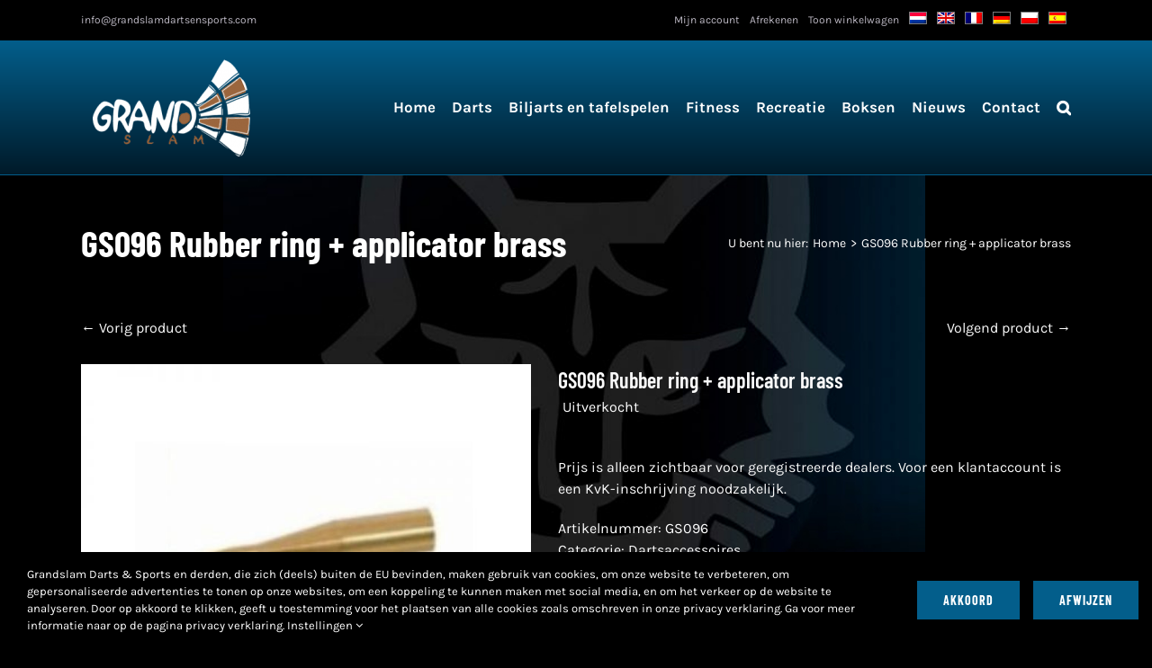

--- FILE ---
content_type: text/html; charset=UTF-8
request_url: https://www.grandslamdartsensports.com/product/gs095-rubber-ring-applicator-brass/
body_size: 23883
content:
<!DOCTYPE html>
<html class="avada-html-layout-wide avada-html-header-position-top avada-html-has-bg-image" lang="nl-NL">
<head>
	<meta http-equiv="X-UA-Compatible" content="IE=edge" />
	<meta http-equiv="Content-Type" content="text/html; charset=utf-8"/>
	<meta name="viewport" content="width=device-width, initial-scale=1" />
	<meta name='robots' content='index, follow, max-image-preview:large, max-snippet:-1, max-video-preview:-1' />

	<!-- This site is optimized with the Yoast SEO plugin v26.8 - https://yoast.com/product/yoast-seo-wordpress/ -->
	<title>GS096 Rubber ring + applicator brass - Grandslam Darts &amp; Sports</title>
	<link rel="canonical" href="https://www.grandslamdartsensports.com/product/gs095-rubber-ring-applicator-brass/" />
	<meta property="og:locale" content="nl_NL" />
	<meta property="og:type" content="article" />
	<meta property="og:title" content="GS096 Rubber ring + applicator brass - Grandslam Darts &amp; Sports" />
	<meta property="og:description" content="Verpakt per 5 sets, dus in veelvoud van 5 verkrijgbaar &nbsp; &nbsp; &nbsp; &nbsp; &nbsp; &nbsp; &nbsp; &nbsp; &nbsp; &nbsp; &nbsp; &nbsp; &nbsp; &nbsp; &nbsp; &nbsp; &nbsp; &nbsp; &nbsp; &nbsp; &nbsp; &nbsp; &nbsp; &nbsp; &nbsp; &nbsp; &nbsp; &nbsp; &nbsp; &nbsp; &nbsp; &nbsp; &nbsp; &nbsp; &nbsp; &nbsp; &nbsp; &nbsp; &nbsp; &nbsp; &nbsp; &nbsp; &nbsp; &nbsp; &nbsp; &nbsp; &nbsp; &nbsp; &nbsp; &nbsp; &nbsp; &nbsp; &nbsp; &nbsp; &nbsp; &nbsp; &nbsp; &nbsp; &nbsp; &nbsp; &nbsp; &nbsp;" />
	<meta property="og:url" content="https://www.grandslamdartsensports.com/product/gs095-rubber-ring-applicator-brass/" />
	<meta property="og:site_name" content="Grandslam Darts &amp; Sports" />
	<meta property="article:modified_time" content="2022-03-08T15:27:57+00:00" />
	<meta property="og:image" content="https://www.grandslamdartsensports.com/wp-content/uploads/2020/08/GS-096-Rubber-ring-met-applicator-brass.jpg" />
	<meta property="og:image:width" content="800" />
	<meta property="og:image:height" content="800" />
	<meta property="og:image:type" content="image/jpeg" />
	<meta name="twitter:card" content="summary_large_image" />
	<script type="application/ld+json" class="yoast-schema-graph">{"@context":"https://schema.org","@graph":[{"@type":"WebPage","@id":"https://www.grandslamdartsensports.com/product/gs095-rubber-ring-applicator-brass/","url":"https://www.grandslamdartsensports.com/product/gs095-rubber-ring-applicator-brass/","name":"GS096 Rubber ring + applicator brass - Grandslam Darts &amp; Sports","isPartOf":{"@id":"https://www.grandslamdartsensports.com/#website"},"primaryImageOfPage":{"@id":"https://www.grandslamdartsensports.com/product/gs095-rubber-ring-applicator-brass/#primaryimage"},"image":{"@id":"https://www.grandslamdartsensports.com/product/gs095-rubber-ring-applicator-brass/#primaryimage"},"thumbnailUrl":"https://www.grandslamdartsensports.com/wp-content/uploads/2020/08/GS-096-Rubber-ring-met-applicator-brass.jpg","datePublished":"2020-08-03T20:09:56+00:00","dateModified":"2022-03-08T15:27:57+00:00","breadcrumb":{"@id":"https://www.grandslamdartsensports.com/product/gs095-rubber-ring-applicator-brass/#breadcrumb"},"inLanguage":"nl-NL","potentialAction":[{"@type":"ReadAction","target":["https://www.grandslamdartsensports.com/product/gs095-rubber-ring-applicator-brass/"]}]},{"@type":"ImageObject","inLanguage":"nl-NL","@id":"https://www.grandslamdartsensports.com/product/gs095-rubber-ring-applicator-brass/#primaryimage","url":"https://www.grandslamdartsensports.com/wp-content/uploads/2020/08/GS-096-Rubber-ring-met-applicator-brass.jpg","contentUrl":"https://www.grandslamdartsensports.com/wp-content/uploads/2020/08/GS-096-Rubber-ring-met-applicator-brass.jpg","width":800,"height":800},{"@type":"BreadcrumbList","@id":"https://www.grandslamdartsensports.com/product/gs095-rubber-ring-applicator-brass/#breadcrumb","itemListElement":[{"@type":"ListItem","position":1,"name":"Home","item":"https://www.grandslamdartsensports.com/"},{"@type":"ListItem","position":2,"name":"Winkel","item":"https://www.grandslamdartsensports.com/winkel/"},{"@type":"ListItem","position":3,"name":"GS096 Rubber ring + applicator brass"}]},{"@type":"WebSite","@id":"https://www.grandslamdartsensports.com/#website","url":"https://www.grandslamdartsensports.com/","name":"Grandslam Darts &amp; Sports","description":"Groothandel voor darts en meer !!","publisher":{"@id":"https://www.grandslamdartsensports.com/#organization"},"potentialAction":[{"@type":"SearchAction","target":{"@type":"EntryPoint","urlTemplate":"https://www.grandslamdartsensports.com/?s={search_term_string}"},"query-input":{"@type":"PropertyValueSpecification","valueRequired":true,"valueName":"search_term_string"}}],"inLanguage":"nl-NL"},{"@type":"Organization","@id":"https://www.grandslamdartsensports.com/#organization","name":"Grandslam Darts & Sports","url":"https://www.grandslamdartsensports.com/","logo":{"@type":"ImageObject","inLanguage":"nl-NL","@id":"https://www.grandslamdartsensports.com/#/schema/logo/image/","url":"https://www.grandslamdartsensports.com/wp-content/uploads/2019/12/grandslam.png","contentUrl":"https://www.grandslamdartsensports.com/wp-content/uploads/2019/12/grandslam.png","width":500,"height":270,"caption":"Grandslam Darts & Sports"},"image":{"@id":"https://www.grandslamdartsensports.com/#/schema/logo/image/"}}]}</script>
	<!-- / Yoast SEO plugin. -->



<link rel="alternate" type="application/rss+xml" title="Grandslam Darts &amp; Sports &raquo; feed" href="https://www.grandslamdartsensports.com/feed/" />
<link rel="alternate" type="application/rss+xml" title="Grandslam Darts &amp; Sports &raquo; reacties feed" href="https://www.grandslamdartsensports.com/comments/feed/" />
								<link rel="icon" href="https://www.grandslamdartsensports.com/wp-content/uploads/2020/04/32.png" type="image/png" />
		
					<!-- Apple Touch Icon -->
						<link rel="apple-touch-icon" sizes="180x180" href="https://www.grandslamdartsensports.com/wp-content/uploads/2020/04/114.png" type="image/png">
		
					<!-- Android Icon -->
						<link rel="icon" sizes="192x192" href="https://www.grandslamdartsensports.com/wp-content/uploads/2020/04/57.png" type="image/png">
		
					<!-- MS Edge Icon -->
						<meta name="msapplication-TileImage" content="https://www.grandslamdartsensports.com/wp-content/uploads/2020/04/72.png" type="image/png">
				<link rel="alternate" title="oEmbed (JSON)" type="application/json+oembed" href="https://www.grandslamdartsensports.com/wp-json/oembed/1.0/embed?url=https%3A%2F%2Fwww.grandslamdartsensports.com%2Fproduct%2Fgs095-rubber-ring-applicator-brass%2F" />
<link rel="alternate" title="oEmbed (XML)" type="text/xml+oembed" href="https://www.grandslamdartsensports.com/wp-json/oembed/1.0/embed?url=https%3A%2F%2Fwww.grandslamdartsensports.com%2Fproduct%2Fgs095-rubber-ring-applicator-brass%2F&#038;format=xml" />
		<!-- This site uses the Google Analytics by ExactMetrics plugin v8.11.1 - Using Analytics tracking - https://www.exactmetrics.com/ -->
		<!-- Opmerking: ExactMetrics is momenteel niet geconfigureerd op deze site. De site eigenaar moet authenticeren met Google Analytics in de ExactMetrics instellingen scherm. -->
					<!-- No tracking code set -->
				<!-- / Google Analytics by ExactMetrics -->
		<style id='wp-img-auto-sizes-contain-inline-css' type='text/css'>
img:is([sizes=auto i],[sizes^="auto," i]){contain-intrinsic-size:3000px 1500px}
/*# sourceURL=wp-img-auto-sizes-contain-inline-css */
</style>
<link rel='stylesheet' id='trwca-style-css' href='https://www.grandslamdartsensports.com/wp-content/plugins/woocommerce-category-accordion/assets/css/trwca-style.min.css?ver=1.0' type='text/css' media='all' />
<link rel='stylesheet' id='icon-font-css' href='https://www.grandslamdartsensports.com/wp-content/plugins/woocommerce-category-accordion/assets/css/font-awesome.min.css?ver=1.0' type='text/css' media='all' />
<style id='woocommerce-inline-inline-css' type='text/css'>
.woocommerce form .form-row .required { visibility: visible; }
/*# sourceURL=woocommerce-inline-inline-css */
</style>
<link rel='stylesheet' id='trp-language-switcher-style-css' href='https://www.grandslamdartsensports.com/wp-content/plugins/translatepress-multilingual/assets/css/trp-language-switcher.css?ver=3.0.7' type='text/css' media='all' />
<link rel='stylesheet' id='woo-variation-swatches-css' href='https://www.grandslamdartsensports.com/wp-content/plugins/woo-variation-swatches/assets/css/frontend.min.css?ver=1763547064' type='text/css' media='all' />
<style id='woo-variation-swatches-inline-css' type='text/css'>
:root {
--wvs-tick:url("data:image/svg+xml;utf8,%3Csvg filter='drop-shadow(0px 0px 2px rgb(0 0 0 / .8))' xmlns='http://www.w3.org/2000/svg'  viewBox='0 0 30 30'%3E%3Cpath fill='none' stroke='%23ffffff' stroke-linecap='round' stroke-linejoin='round' stroke-width='4' d='M4 16L11 23 27 7'/%3E%3C/svg%3E");

--wvs-cross:url("data:image/svg+xml;utf8,%3Csvg filter='drop-shadow(0px 0px 5px rgb(255 255 255 / .6))' xmlns='http://www.w3.org/2000/svg' width='72px' height='72px' viewBox='0 0 24 24'%3E%3Cpath fill='none' stroke='%23ff0000' stroke-linecap='round' stroke-width='0.6' d='M5 5L19 19M19 5L5 19'/%3E%3C/svg%3E");
--wvs-single-product-item-width:30px;
--wvs-single-product-item-height:30px;
--wvs-single-product-item-font-size:16px}
/*# sourceURL=woo-variation-swatches-inline-css */
</style>
<link rel='stylesheet' id='fusion-dynamic-css-css' href='https://www.grandslamdartsensports.com/wp-content/uploads/fusion-styles/b5e0622babf66e85411031b09b7e29aa.min.css?ver=3.14.2' type='text/css' media='all' />
<script type="text/template" id="tmpl-variation-template">
	<div class="woocommerce-variation-description">{{{ data.variation.variation_description }}}</div>
	<div class="woocommerce-variation-price">{{{ data.variation.price_html }}}</div>
	<div class="woocommerce-variation-availability">{{{ data.variation.availability_html }}}</div>
</script>
<script type="text/template" id="tmpl-unavailable-variation-template">
	<p role="alert">Dit product is niet beschikbaar. Kies een andere combinatie.</p>
</script>
<script type="text/javascript" src="https://www.grandslamdartsensports.com/wp-includes/js/jquery/jquery.min.js?ver=3.7.1" id="jquery-core-js"></script>
<script type="text/javascript" src="https://www.grandslamdartsensports.com/wp-content/plugins/woocommerce-category-accordion/assets/js/trwca-script.min.js?ver=1.0" id="trwca_script-js"></script>
<script type="text/javascript" src="https://www.grandslamdartsensports.com/wp-content/plugins/woocommerce/assets/js/jquery-blockui/jquery.blockUI.min.js?ver=2.7.0-wc.10.4.3" id="wc-jquery-blockui-js" data-wp-strategy="defer"></script>
<script type="text/javascript" id="wc-add-to-cart-js-extra">
/* <![CDATA[ */
var wc_add_to_cart_params = {"ajax_url":"/wp-admin/admin-ajax.php","wc_ajax_url":"/?wc-ajax=%%endpoint%%","i18n_view_cart":"Bekijk winkelwagen","cart_url":"https://www.grandslamdartsensports.com/winkelmand/","is_cart":"","cart_redirect_after_add":"no"};
//# sourceURL=wc-add-to-cart-js-extra
/* ]]> */
</script>
<script type="text/javascript" src="https://www.grandslamdartsensports.com/wp-content/plugins/woocommerce/assets/js/frontend/add-to-cart.min.js?ver=10.4.3" id="wc-add-to-cart-js" defer="defer" data-wp-strategy="defer"></script>
<script type="text/javascript" src="https://www.grandslamdartsensports.com/wp-content/plugins/woocommerce/assets/js/zoom/jquery.zoom.min.js?ver=1.7.21-wc.10.4.3" id="wc-zoom-js" defer="defer" data-wp-strategy="defer"></script>
<script type="text/javascript" src="https://www.grandslamdartsensports.com/wp-content/plugins/woocommerce/assets/js/flexslider/jquery.flexslider.min.js?ver=2.7.2-wc.10.4.3" id="wc-flexslider-js" defer="defer" data-wp-strategy="defer"></script>
<script type="text/javascript" id="wc-single-product-js-extra">
/* <![CDATA[ */
var wc_single_product_params = {"i18n_required_rating_text":"Selecteer een waardering","i18n_rating_options":["1 van de 5 sterren","2 van de 5 sterren","3 van de 5 sterren","4 van de 5 sterren","5 van de 5 sterren"],"i18n_product_gallery_trigger_text":"Afbeeldinggalerij in volledig scherm bekijken","review_rating_required":"yes","flexslider":{"rtl":false,"animation":"slide","smoothHeight":true,"directionNav":true,"controlNav":"thumbnails","slideshow":false,"animationSpeed":500,"animationLoop":false,"allowOneSlide":false,"prevText":"\u003Ci class=\"awb-icon-angle-left\"\u003E\u003C/i\u003E","nextText":"\u003Ci class=\"awb-icon-angle-right\"\u003E\u003C/i\u003E"},"zoom_enabled":"1","zoom_options":[],"photoswipe_enabled":"","photoswipe_options":{"shareEl":false,"closeOnScroll":false,"history":false,"hideAnimationDuration":0,"showAnimationDuration":0},"flexslider_enabled":"1"};
//# sourceURL=wc-single-product-js-extra
/* ]]> */
</script>
<script type="text/javascript" src="https://www.grandslamdartsensports.com/wp-content/plugins/woocommerce/assets/js/frontend/single-product.min.js?ver=10.4.3" id="wc-single-product-js" defer="defer" data-wp-strategy="defer"></script>
<script type="text/javascript" src="https://www.grandslamdartsensports.com/wp-content/plugins/woocommerce/assets/js/js-cookie/js.cookie.min.js?ver=2.1.4-wc.10.4.3" id="wc-js-cookie-js" defer="defer" data-wp-strategy="defer"></script>
<script type="text/javascript" id="woocommerce-js-extra">
/* <![CDATA[ */
var woocommerce_params = {"ajax_url":"/wp-admin/admin-ajax.php","wc_ajax_url":"/?wc-ajax=%%endpoint%%","i18n_password_show":"Wachtwoord weergeven","i18n_password_hide":"Wachtwoord verbergen"};
//# sourceURL=woocommerce-js-extra
/* ]]> */
</script>
<script type="text/javascript" src="https://www.grandslamdartsensports.com/wp-content/plugins/woocommerce/assets/js/frontend/woocommerce.min.js?ver=10.4.3" id="woocommerce-js" defer="defer" data-wp-strategy="defer"></script>
<script type="text/javascript" src="https://www.grandslamdartsensports.com/wp-content/plugins/translatepress-multilingual/assets/js/trp-frontend-compatibility.js?ver=3.0.7" id="trp-frontend-compatibility-js"></script>
<script type="text/javascript" src="https://www.grandslamdartsensports.com/wp-includes/js/underscore.min.js?ver=1.13.7" id="underscore-js"></script>
<script type="text/javascript" id="wp-util-js-extra">
/* <![CDATA[ */
var _wpUtilSettings = {"ajax":{"url":"/wp-admin/admin-ajax.php"}};
//# sourceURL=wp-util-js-extra
/* ]]> */
</script>
<script type="text/javascript" src="https://www.grandslamdartsensports.com/wp-includes/js/wp-util.min.js?ver=aa67c2775ffbe7265d80d537a53fc934" id="wp-util-js"></script>
<script type="text/javascript" src="https://www.grandslamdartsensports.com/wp-content/plugins/woocommerce-min-max-quantities/assets/js/frontend/validate.min.js?ver=5.2.8" id="wc-mmq-frontend-js" defer="defer" data-wp-strategy="defer"></script>
<script type="text/javascript" id="wc-add-to-cart-variation-js-extra">
/* <![CDATA[ */
var wc_add_to_cart_variation_params = {"wc_ajax_url":"/?wc-ajax=%%endpoint%%","i18n_no_matching_variations_text":"Geen producten gevonden. Kies een andere combinatie.","i18n_make_a_selection_text":"Selecteer eerst product-opties alvorens dit product in de winkelwagen te plaatsen.","i18n_unavailable_text":"Dit product is niet beschikbaar. Kies een andere combinatie.","i18n_reset_alert_text":"Je selectie is opnieuw ingesteld. Selecteer eerst product-opties alvorens dit product in de winkelmand te plaatsen.","woo_variation_swatches_ajax_variation_threshold_min":"30","woo_variation_swatches_ajax_variation_threshold_max":"100","woo_variation_swatches_total_children":{}};
//# sourceURL=wc-add-to-cart-variation-js-extra
/* ]]> */
</script>
<script type="text/javascript" src="https://www.grandslamdartsensports.com/wp-content/plugins/woocommerce/assets/js/frontend/add-to-cart-variation.min.js?ver=10.4.3" id="wc-add-to-cart-variation-js" defer="defer" data-wp-strategy="defer"></script>
<link rel="https://api.w.org/" href="https://www.grandslamdartsensports.com/wp-json/" /><link rel="alternate" title="JSON" type="application/json" href="https://www.grandslamdartsensports.com/wp-json/wp/v2/product/5649" /><link rel="EditURI" type="application/rsd+xml" title="RSD" href="https://www.grandslamdartsensports.com/xmlrpc.php?rsd" />

<link rel='shortlink' href='https://www.grandslamdartsensports.com/?p=5649' />
<script type="text/javascript">
(function(url){
	if(/(?:Chrome\/26\.0\.1410\.63 Safari\/537\.31|WordfenceTestMonBot)/.test(navigator.userAgent)){ return; }
	var addEvent = function(evt, handler) {
		if (window.addEventListener) {
			document.addEventListener(evt, handler, false);
		} else if (window.attachEvent) {
			document.attachEvent('on' + evt, handler);
		}
	};
	var removeEvent = function(evt, handler) {
		if (window.removeEventListener) {
			document.removeEventListener(evt, handler, false);
		} else if (window.detachEvent) {
			document.detachEvent('on' + evt, handler);
		}
	};
	var evts = 'contextmenu dblclick drag dragend dragenter dragleave dragover dragstart drop keydown keypress keyup mousedown mousemove mouseout mouseover mouseup mousewheel scroll'.split(' ');
	var logHuman = function() {
		if (window.wfLogHumanRan) { return; }
		window.wfLogHumanRan = true;
		var wfscr = document.createElement('script');
		wfscr.type = 'text/javascript';
		wfscr.async = true;
		wfscr.src = url + '&r=' + Math.random();
		(document.getElementsByTagName('head')[0]||document.getElementsByTagName('body')[0]).appendChild(wfscr);
		for (var i = 0; i < evts.length; i++) {
			removeEvent(evts[i], logHuman);
		}
	};
	for (var i = 0; i < evts.length; i++) {
		addEvent(evts[i], logHuman);
	}
})('//www.grandslamdartsensports.com/?wordfence_lh=1&hid=F5F319E0A7559B0B61B90F22B4813C9D');
</script><link rel="alternate" hreflang="nl-NL" href="https://www.grandslamdartsensports.com/product/gs095-rubber-ring-applicator-brass/"/>
<link rel="alternate" hreflang="en-GB" href="https://www.grandslamdartsensports.com/en/product/gs095-rubber-ring-applicator-brass/"/>
<link rel="alternate" hreflang="de-DE" href="https://www.grandslamdartsensports.com/de/product/gs095-rubber-ring-applicator-brass/"/>
<link rel="alternate" hreflang="fr-FR" href="https://www.grandslamdartsensports.com/fr/product/gs095-rubber-ring-applicator-brass/"/>
<link rel="alternate" hreflang="es-ES" href="https://www.grandslamdartsensports.com/es/product/gs095-rubber-ring-applicator-brass/"/>
<link rel="alternate" hreflang="pl-PL" href="https://www.grandslamdartsensports.com/pl/product/gs095-rubber-ring-applicator-brass/"/>
<link rel="alternate" hreflang="nl" href="https://www.grandslamdartsensports.com/product/gs095-rubber-ring-applicator-brass/"/>
<link rel="alternate" hreflang="en" href="https://www.grandslamdartsensports.com/en/product/gs095-rubber-ring-applicator-brass/"/>
<link rel="alternate" hreflang="de" href="https://www.grandslamdartsensports.com/de/product/gs095-rubber-ring-applicator-brass/"/>
<link rel="alternate" hreflang="fr" href="https://www.grandslamdartsensports.com/fr/product/gs095-rubber-ring-applicator-brass/"/>
<link rel="alternate" hreflang="es" href="https://www.grandslamdartsensports.com/es/product/gs095-rubber-ring-applicator-brass/"/>
<link rel="alternate" hreflang="pl" href="https://www.grandslamdartsensports.com/pl/product/gs095-rubber-ring-applicator-brass/"/>
<link rel="preload" href="https://www.grandslamdartsensports.com/wp-content/themes/Avada/includes/lib/assets/fonts/icomoon/awb-icons.woff" as="font" type="font/woff" crossorigin><link rel="preload" href="//www.grandslamdartsensports.com/wp-content/themes/Avada/includes/lib/assets/fonts/fontawesome/webfonts/fa-brands-400.woff2" as="font" type="font/woff2" crossorigin><link rel="preload" href="//www.grandslamdartsensports.com/wp-content/themes/Avada/includes/lib/assets/fonts/fontawesome/webfonts/fa-regular-400.woff2" as="font" type="font/woff2" crossorigin><link rel="preload" href="//www.grandslamdartsensports.com/wp-content/themes/Avada/includes/lib/assets/fonts/fontawesome/webfonts/fa-solid-900.woff2" as="font" type="font/woff2" crossorigin><link rel="preload" href="https://fonts.gstatic.com/s/anticslab/v17/bWt97fPFfRzkCa9Jlp6IacVcXA.woff2" as="font" type="font/woff2" crossorigin><link rel="preload" href="https://fonts.gstatic.com/s/barlowcondensed/v13/HTx3L3I-JCGChYJ8VI-L6OO_au7B6xHT2g.woff2" as="font" type="font/woff2" crossorigin><link rel="preload" href="https://fonts.gstatic.com/s/barlowcondensed/v13/HTxwL3I-JCGChYJ8VI-L6OO_au7B46r2z3bWuQ.woff2" as="font" type="font/woff2" crossorigin><link rel="preload" href="https://fonts.gstatic.com/s/karla/v33/qkB9XvYC6trAT55ZBi1ueQVIjQTD-JrIH2G7nytkHRyQ8p4wUje6bg.woff2" as="font" type="font/woff2" crossorigin><link rel="preload" href="https://fonts.gstatic.com/s/karla/v33/qkB9XvYC6trAT55ZBi1ueQVIjQTD-JrIH2G7nytkHRyQ8p4wUje6bg.woff2" as="font" type="font/woff2" crossorigin><style type="text/css" id="css-fb-visibility">@media screen and (max-width: 640px){.fusion-no-small-visibility{display:none !important;}body .sm-text-align-center{text-align:center !important;}body .sm-text-align-left{text-align:left !important;}body .sm-text-align-right{text-align:right !important;}body .sm-text-align-justify{text-align:justify !important;}body .sm-flex-align-center{justify-content:center !important;}body .sm-flex-align-flex-start{justify-content:flex-start !important;}body .sm-flex-align-flex-end{justify-content:flex-end !important;}body .sm-mx-auto{margin-left:auto !important;margin-right:auto !important;}body .sm-ml-auto{margin-left:auto !important;}body .sm-mr-auto{margin-right:auto !important;}body .fusion-absolute-position-small{position:absolute;width:100%;}.awb-sticky.awb-sticky-small{ position: sticky; top: var(--awb-sticky-offset,0); }}@media screen and (min-width: 641px) and (max-width: 1024px){.fusion-no-medium-visibility{display:none !important;}body .md-text-align-center{text-align:center !important;}body .md-text-align-left{text-align:left !important;}body .md-text-align-right{text-align:right !important;}body .md-text-align-justify{text-align:justify !important;}body .md-flex-align-center{justify-content:center !important;}body .md-flex-align-flex-start{justify-content:flex-start !important;}body .md-flex-align-flex-end{justify-content:flex-end !important;}body .md-mx-auto{margin-left:auto !important;margin-right:auto !important;}body .md-ml-auto{margin-left:auto !important;}body .md-mr-auto{margin-right:auto !important;}body .fusion-absolute-position-medium{position:absolute;width:100%;}.awb-sticky.awb-sticky-medium{ position: sticky; top: var(--awb-sticky-offset,0); }}@media screen and (min-width: 1025px){.fusion-no-large-visibility{display:none !important;}body .lg-text-align-center{text-align:center !important;}body .lg-text-align-left{text-align:left !important;}body .lg-text-align-right{text-align:right !important;}body .lg-text-align-justify{text-align:justify !important;}body .lg-flex-align-center{justify-content:center !important;}body .lg-flex-align-flex-start{justify-content:flex-start !important;}body .lg-flex-align-flex-end{justify-content:flex-end !important;}body .lg-mx-auto{margin-left:auto !important;margin-right:auto !important;}body .lg-ml-auto{margin-left:auto !important;}body .lg-mr-auto{margin-right:auto !important;}body .fusion-absolute-position-large{position:absolute;width:100%;}.awb-sticky.awb-sticky-large{ position: sticky; top: var(--awb-sticky-offset,0); }}</style>	<noscript><style>.woocommerce-product-gallery{ opacity: 1 !important; }</style></noscript>
	<style type="text/css">.recentcomments a{display:inline !important;padding:0 !important;margin:0 !important;}</style><meta name="generator" content="Powered by Slider Revolution 6.7.40 - responsive, Mobile-Friendly Slider Plugin for WordPress with comfortable drag and drop interface." />
<script>function setREVStartSize(e){
			//window.requestAnimationFrame(function() {
				window.RSIW = window.RSIW===undefined ? window.innerWidth : window.RSIW;
				window.RSIH = window.RSIH===undefined ? window.innerHeight : window.RSIH;
				try {
					var pw = document.getElementById(e.c).parentNode.offsetWidth,
						newh;
					pw = pw===0 || isNaN(pw) || (e.l=="fullwidth" || e.layout=="fullwidth") ? window.RSIW : pw;
					e.tabw = e.tabw===undefined ? 0 : parseInt(e.tabw);
					e.thumbw = e.thumbw===undefined ? 0 : parseInt(e.thumbw);
					e.tabh = e.tabh===undefined ? 0 : parseInt(e.tabh);
					e.thumbh = e.thumbh===undefined ? 0 : parseInt(e.thumbh);
					e.tabhide = e.tabhide===undefined ? 0 : parseInt(e.tabhide);
					e.thumbhide = e.thumbhide===undefined ? 0 : parseInt(e.thumbhide);
					e.mh = e.mh===undefined || e.mh=="" || e.mh==="auto" ? 0 : parseInt(e.mh,0);
					if(e.layout==="fullscreen" || e.l==="fullscreen")
						newh = Math.max(e.mh,window.RSIH);
					else{
						e.gw = Array.isArray(e.gw) ? e.gw : [e.gw];
						for (var i in e.rl) if (e.gw[i]===undefined || e.gw[i]===0) e.gw[i] = e.gw[i-1];
						e.gh = e.el===undefined || e.el==="" || (Array.isArray(e.el) && e.el.length==0)? e.gh : e.el;
						e.gh = Array.isArray(e.gh) ? e.gh : [e.gh];
						for (var i in e.rl) if (e.gh[i]===undefined || e.gh[i]===0) e.gh[i] = e.gh[i-1];
											
						var nl = new Array(e.rl.length),
							ix = 0,
							sl;
						e.tabw = e.tabhide>=pw ? 0 : e.tabw;
						e.thumbw = e.thumbhide>=pw ? 0 : e.thumbw;
						e.tabh = e.tabhide>=pw ? 0 : e.tabh;
						e.thumbh = e.thumbhide>=pw ? 0 : e.thumbh;
						for (var i in e.rl) nl[i] = e.rl[i]<window.RSIW ? 0 : e.rl[i];
						sl = nl[0];
						for (var i in nl) if (sl>nl[i] && nl[i]>0) { sl = nl[i]; ix=i;}
						var m = pw>(e.gw[ix]+e.tabw+e.thumbw) ? 1 : (pw-(e.tabw+e.thumbw)) / (e.gw[ix]);
						newh =  (e.gh[ix] * m) + (e.tabh + e.thumbh);
					}
					var el = document.getElementById(e.c);
					if (el!==null && el) el.style.height = newh+"px";
					el = document.getElementById(e.c+"_wrapper");
					if (el!==null && el) {
						el.style.height = newh+"px";
						el.style.display = "block";
					}
				} catch(e){
					console.log("Failure at Presize of Slider:" + e)
				}
			//});
		  };</script>
		<style type="text/css" id="wp-custom-css">
			.woo-variation-swatches .variable-items-wrapper .variable-item.button-variable-item span {
    color: #747474;
}		</style>
				<script type="text/javascript">
			var doc = document.documentElement;
			doc.setAttribute( 'data-useragent', navigator.userAgent );
		</script>
		
	<!-- Google tag (gtag.js) -->
<script async src="https://www.googletagmanager.com/gtag/js?id=G-1VP804T5N8"></script>
<script>
  window.dataLayer = window.dataLayer || [];
  function gtag(){dataLayer.push(arguments);}
  gtag('js', new Date());

  gtag('config', 'G-1VP804T5N8');
</script><style id='global-styles-inline-css' type='text/css'>
:root{--wp--preset--aspect-ratio--square: 1;--wp--preset--aspect-ratio--4-3: 4/3;--wp--preset--aspect-ratio--3-4: 3/4;--wp--preset--aspect-ratio--3-2: 3/2;--wp--preset--aspect-ratio--2-3: 2/3;--wp--preset--aspect-ratio--16-9: 16/9;--wp--preset--aspect-ratio--9-16: 9/16;--wp--preset--color--black: #000000;--wp--preset--color--cyan-bluish-gray: #abb8c3;--wp--preset--color--white: #ffffff;--wp--preset--color--pale-pink: #f78da7;--wp--preset--color--vivid-red: #cf2e2e;--wp--preset--color--luminous-vivid-orange: #ff6900;--wp--preset--color--luminous-vivid-amber: #fcb900;--wp--preset--color--light-green-cyan: #7bdcb5;--wp--preset--color--vivid-green-cyan: #00d084;--wp--preset--color--pale-cyan-blue: #8ed1fc;--wp--preset--color--vivid-cyan-blue: #0693e3;--wp--preset--color--vivid-purple: #9b51e0;--wp--preset--color--awb-color-1: rgba(255,255,255,1);--wp--preset--color--awb-color-2: rgba(235,234,234,1);--wp--preset--color--awb-color-3: rgba(116,116,116,1);--wp--preset--color--awb-color-4: rgba(3,94,139,1);--wp--preset--color--awb-color-5: rgba(51,51,51,1);--wp--preset--color--awb-color-6: rgba(38,37,40,1);--wp--preset--color--awb-color-7: rgba(0,26,41,1);--wp--preset--color--awb-color-8: rgba(0,0,0,1);--wp--preset--color--awb-color-custom-10: rgba(101,188,123,1);--wp--preset--color--awb-color-custom-11: rgba(249,249,249,1);--wp--preset--color--awb-color-custom-12: rgba(235,234,234,0.8);--wp--preset--color--awb-color-custom-13: rgba(232,232,232,1);--wp--preset--gradient--vivid-cyan-blue-to-vivid-purple: linear-gradient(135deg,rgb(6,147,227) 0%,rgb(155,81,224) 100%);--wp--preset--gradient--light-green-cyan-to-vivid-green-cyan: linear-gradient(135deg,rgb(122,220,180) 0%,rgb(0,208,130) 100%);--wp--preset--gradient--luminous-vivid-amber-to-luminous-vivid-orange: linear-gradient(135deg,rgb(252,185,0) 0%,rgb(255,105,0) 100%);--wp--preset--gradient--luminous-vivid-orange-to-vivid-red: linear-gradient(135deg,rgb(255,105,0) 0%,rgb(207,46,46) 100%);--wp--preset--gradient--very-light-gray-to-cyan-bluish-gray: linear-gradient(135deg,rgb(238,238,238) 0%,rgb(169,184,195) 100%);--wp--preset--gradient--cool-to-warm-spectrum: linear-gradient(135deg,rgb(74,234,220) 0%,rgb(151,120,209) 20%,rgb(207,42,186) 40%,rgb(238,44,130) 60%,rgb(251,105,98) 80%,rgb(254,248,76) 100%);--wp--preset--gradient--blush-light-purple: linear-gradient(135deg,rgb(255,206,236) 0%,rgb(152,150,240) 100%);--wp--preset--gradient--blush-bordeaux: linear-gradient(135deg,rgb(254,205,165) 0%,rgb(254,45,45) 50%,rgb(107,0,62) 100%);--wp--preset--gradient--luminous-dusk: linear-gradient(135deg,rgb(255,203,112) 0%,rgb(199,81,192) 50%,rgb(65,88,208) 100%);--wp--preset--gradient--pale-ocean: linear-gradient(135deg,rgb(255,245,203) 0%,rgb(182,227,212) 50%,rgb(51,167,181) 100%);--wp--preset--gradient--electric-grass: linear-gradient(135deg,rgb(202,248,128) 0%,rgb(113,206,126) 100%);--wp--preset--gradient--midnight: linear-gradient(135deg,rgb(2,3,129) 0%,rgb(40,116,252) 100%);--wp--preset--font-size--small: 12px;--wp--preset--font-size--medium: 20px;--wp--preset--font-size--large: 24px;--wp--preset--font-size--x-large: 42px;--wp--preset--font-size--normal: 16px;--wp--preset--font-size--xlarge: 32px;--wp--preset--font-size--huge: 48px;--wp--preset--spacing--20: 0.44rem;--wp--preset--spacing--30: 0.67rem;--wp--preset--spacing--40: 1rem;--wp--preset--spacing--50: 1.5rem;--wp--preset--spacing--60: 2.25rem;--wp--preset--spacing--70: 3.38rem;--wp--preset--spacing--80: 5.06rem;--wp--preset--shadow--natural: 6px 6px 9px rgba(0, 0, 0, 0.2);--wp--preset--shadow--deep: 12px 12px 50px rgba(0, 0, 0, 0.4);--wp--preset--shadow--sharp: 6px 6px 0px rgba(0, 0, 0, 0.2);--wp--preset--shadow--outlined: 6px 6px 0px -3px rgb(255, 255, 255), 6px 6px rgb(0, 0, 0);--wp--preset--shadow--crisp: 6px 6px 0px rgb(0, 0, 0);}:where(.is-layout-flex){gap: 0.5em;}:where(.is-layout-grid){gap: 0.5em;}body .is-layout-flex{display: flex;}.is-layout-flex{flex-wrap: wrap;align-items: center;}.is-layout-flex > :is(*, div){margin: 0;}body .is-layout-grid{display: grid;}.is-layout-grid > :is(*, div){margin: 0;}:where(.wp-block-columns.is-layout-flex){gap: 2em;}:where(.wp-block-columns.is-layout-grid){gap: 2em;}:where(.wp-block-post-template.is-layout-flex){gap: 1.25em;}:where(.wp-block-post-template.is-layout-grid){gap: 1.25em;}.has-black-color{color: var(--wp--preset--color--black) !important;}.has-cyan-bluish-gray-color{color: var(--wp--preset--color--cyan-bluish-gray) !important;}.has-white-color{color: var(--wp--preset--color--white) !important;}.has-pale-pink-color{color: var(--wp--preset--color--pale-pink) !important;}.has-vivid-red-color{color: var(--wp--preset--color--vivid-red) !important;}.has-luminous-vivid-orange-color{color: var(--wp--preset--color--luminous-vivid-orange) !important;}.has-luminous-vivid-amber-color{color: var(--wp--preset--color--luminous-vivid-amber) !important;}.has-light-green-cyan-color{color: var(--wp--preset--color--light-green-cyan) !important;}.has-vivid-green-cyan-color{color: var(--wp--preset--color--vivid-green-cyan) !important;}.has-pale-cyan-blue-color{color: var(--wp--preset--color--pale-cyan-blue) !important;}.has-vivid-cyan-blue-color{color: var(--wp--preset--color--vivid-cyan-blue) !important;}.has-vivid-purple-color{color: var(--wp--preset--color--vivid-purple) !important;}.has-black-background-color{background-color: var(--wp--preset--color--black) !important;}.has-cyan-bluish-gray-background-color{background-color: var(--wp--preset--color--cyan-bluish-gray) !important;}.has-white-background-color{background-color: var(--wp--preset--color--white) !important;}.has-pale-pink-background-color{background-color: var(--wp--preset--color--pale-pink) !important;}.has-vivid-red-background-color{background-color: var(--wp--preset--color--vivid-red) !important;}.has-luminous-vivid-orange-background-color{background-color: var(--wp--preset--color--luminous-vivid-orange) !important;}.has-luminous-vivid-amber-background-color{background-color: var(--wp--preset--color--luminous-vivid-amber) !important;}.has-light-green-cyan-background-color{background-color: var(--wp--preset--color--light-green-cyan) !important;}.has-vivid-green-cyan-background-color{background-color: var(--wp--preset--color--vivid-green-cyan) !important;}.has-pale-cyan-blue-background-color{background-color: var(--wp--preset--color--pale-cyan-blue) !important;}.has-vivid-cyan-blue-background-color{background-color: var(--wp--preset--color--vivid-cyan-blue) !important;}.has-vivid-purple-background-color{background-color: var(--wp--preset--color--vivid-purple) !important;}.has-black-border-color{border-color: var(--wp--preset--color--black) !important;}.has-cyan-bluish-gray-border-color{border-color: var(--wp--preset--color--cyan-bluish-gray) !important;}.has-white-border-color{border-color: var(--wp--preset--color--white) !important;}.has-pale-pink-border-color{border-color: var(--wp--preset--color--pale-pink) !important;}.has-vivid-red-border-color{border-color: var(--wp--preset--color--vivid-red) !important;}.has-luminous-vivid-orange-border-color{border-color: var(--wp--preset--color--luminous-vivid-orange) !important;}.has-luminous-vivid-amber-border-color{border-color: var(--wp--preset--color--luminous-vivid-amber) !important;}.has-light-green-cyan-border-color{border-color: var(--wp--preset--color--light-green-cyan) !important;}.has-vivid-green-cyan-border-color{border-color: var(--wp--preset--color--vivid-green-cyan) !important;}.has-pale-cyan-blue-border-color{border-color: var(--wp--preset--color--pale-cyan-blue) !important;}.has-vivid-cyan-blue-border-color{border-color: var(--wp--preset--color--vivid-cyan-blue) !important;}.has-vivid-purple-border-color{border-color: var(--wp--preset--color--vivid-purple) !important;}.has-vivid-cyan-blue-to-vivid-purple-gradient-background{background: var(--wp--preset--gradient--vivid-cyan-blue-to-vivid-purple) !important;}.has-light-green-cyan-to-vivid-green-cyan-gradient-background{background: var(--wp--preset--gradient--light-green-cyan-to-vivid-green-cyan) !important;}.has-luminous-vivid-amber-to-luminous-vivid-orange-gradient-background{background: var(--wp--preset--gradient--luminous-vivid-amber-to-luminous-vivid-orange) !important;}.has-luminous-vivid-orange-to-vivid-red-gradient-background{background: var(--wp--preset--gradient--luminous-vivid-orange-to-vivid-red) !important;}.has-very-light-gray-to-cyan-bluish-gray-gradient-background{background: var(--wp--preset--gradient--very-light-gray-to-cyan-bluish-gray) !important;}.has-cool-to-warm-spectrum-gradient-background{background: var(--wp--preset--gradient--cool-to-warm-spectrum) !important;}.has-blush-light-purple-gradient-background{background: var(--wp--preset--gradient--blush-light-purple) !important;}.has-blush-bordeaux-gradient-background{background: var(--wp--preset--gradient--blush-bordeaux) !important;}.has-luminous-dusk-gradient-background{background: var(--wp--preset--gradient--luminous-dusk) !important;}.has-pale-ocean-gradient-background{background: var(--wp--preset--gradient--pale-ocean) !important;}.has-electric-grass-gradient-background{background: var(--wp--preset--gradient--electric-grass) !important;}.has-midnight-gradient-background{background: var(--wp--preset--gradient--midnight) !important;}.has-small-font-size{font-size: var(--wp--preset--font-size--small) !important;}.has-medium-font-size{font-size: var(--wp--preset--font-size--medium) !important;}.has-large-font-size{font-size: var(--wp--preset--font-size--large) !important;}.has-x-large-font-size{font-size: var(--wp--preset--font-size--x-large) !important;}
/*# sourceURL=global-styles-inline-css */
</style>
<style id='classic-theme-styles-inline-css' type='text/css'>
/*! This file is auto-generated */
.wp-block-button__link{color:#fff;background-color:#32373c;border-radius:9999px;box-shadow:none;text-decoration:none;padding:calc(.667em + 2px) calc(1.333em + 2px);font-size:1.125em}.wp-block-file__button{background:#32373c;color:#fff;text-decoration:none}
/*# sourceURL=/wp-includes/css/classic-themes.min.css */
</style>
<link rel='stylesheet' id='rs-plugin-settings-css' href='//www.grandslamdartsensports.com/wp-content/plugins/revslider/sr6/assets/css/rs6.css?ver=6.7.40' type='text/css' media='all' />
<style id='rs-plugin-settings-inline-css' type='text/css'>
#rs-demo-id {}
/*# sourceURL=rs-plugin-settings-inline-css */
</style>
<meta name="generator" content="AccelerateWP 3.20.0.3-1.1-32" data-wpr-features="wpr_desktop" /></head>

<body class="wp-singular product-template-default single single-product postid-5649 wp-theme-Avada theme-Avada woocommerce woocommerce-page woocommerce-no-js translatepress-nl_NL woo-variation-swatches wvs-behavior-blur wvs-theme-avada wvs-show-label wvs-tooltip fusion-image-hovers fusion-pagination-sizing fusion-button_type-flat fusion-button_span-no fusion-button_gradient-linear avada-image-rollover-circle-yes avada-image-rollover-no fusion-body ltr no-tablet-sticky-header no-mobile-sticky-header no-mobile-slidingbar no-mobile-totop fusion-disable-outline fusion-sub-menu-fade mobile-logo-pos-left layout-wide-mode avada-has-boxed-modal-shadow- layout-scroll-offset-full avada-has-zero-margin-offset-top fusion-top-header menu-text-align-center fusion-woo-product-design-clean fusion-woo-shop-page-columns-4 fusion-woo-related-columns-4 fusion-woo-archive-page-columns-4 avada-has-woo-gallery-disabled woo-sale-badge-circle woo-outofstock-badge-top_bar mobile-menu-design-modern fusion-show-pagination-text fusion-header-layout-v3 avada-responsive avada-footer-fx-none avada-menu-highlight-style-bottombar fusion-search-form-clean fusion-main-menu-search-overlay fusion-avatar-square avada-dropdown-styles avada-blog-layout-medium avada-blog-archive-layout-medium avada-header-shadow-no avada-menu-icon-position-left avada-has-mainmenu-dropdown-divider avada-has-mobile-menu-search avada-has-main-nav-search-icon avada-has-titlebar-bar_and_content avada-header-border-color-full-transparent avada-has-bg-image-full avada-has-transparent-timeline_color avada-content-bg-not-opaque avada-has-pagination-width_height avada-flyout-menu-direction-fade avada-ec-views-v1" data-awb-post-id="5649">
		<a class="skip-link screen-reader-text" href="#content">Ga naar inhoud</a>

	<div data-rocket-location-hash="1bedd667ccdb0f2ae6123868cb70086e" id="boxed-wrapper">
		
		<div data-rocket-location-hash="c748e83a99a8efa38397a49b963eb39a" id="wrapper" class="fusion-wrapper">
			<div data-rocket-location-hash="30e21cd0d1ab48664f94f36d4ec80340" id="home" style="position:relative;top:-1px;"></div>
							
					
			<header data-rocket-location-hash="6a3c4ea792bfdd798d2d351fb8fd07c9" class="fusion-header-wrapper">
				<div class="fusion-header-v3 fusion-logo-alignment fusion-logo-left fusion-sticky-menu- fusion-sticky-logo-1 fusion-mobile-logo-1  fusion-mobile-menu-design-modern">
					
<div class="fusion-secondary-header">
	<div class="fusion-row">
					<div class="fusion-alignleft">
				<div class="fusion-contact-info"><span class="fusion-contact-info-phone-number"></span><span class="fusion-contact-info-email-address"><a href="mailto:&#105;n&#102;&#111;&#64;&#103;&#114;ands&#108;&#97;m&#100;a&#114;&#116;s&#101;&#110;&#115;&#112;o&#114;t&#115;.co&#109;">&#105;n&#102;&#111;&#64;&#103;&#114;ands&#108;&#97;m&#100;a&#114;&#116;s&#101;&#110;&#115;&#112;o&#114;t&#115;.co&#109;</a></span></div>			</div>
							<div class="fusion-alignright">
				<nav class="fusion-secondary-menu" role="navigation" aria-label="Secundair menu"><ul id="menu-darts" class="menu"><li  id="menu-item-6761"  class="menu-item menu-item-type-post_type menu-item-object-page menu-item-6761"  data-item-id="6761"><a  href="https://www.grandslamdartsensports.com/mijn-account/" class="fusion-bottombar-highlight"><span class="menu-text">Mijn account</span></a></li><li  id="menu-item-6759"  class="menu-item menu-item-type-post_type menu-item-object-page menu-item-6759"  data-item-id="6759"><a  href="https://www.grandslamdartsensports.com/afrekenen/" class="fusion-bottombar-highlight"><span class="menu-text">Afrekenen</span></a></li><li  id="menu-item-6760"  class="menu-item menu-item-type-post_type menu-item-object-page menu-item-6760"  data-item-id="6760"><a  href="https://www.grandslamdartsensports.com/winkelmand/" class="fusion-bottombar-highlight"><span class="menu-text">Toon winkelwagen</span></a></li><li  id="menu-item-11914"  class="trp-language-switcher-container menu-item menu-item-type-post_type menu-item-object-language_switcher current-language-menu-item menu-item-11914"  data-item-id="11914"><a  href="https://www.grandslamdartsensports.com/product/gs095-rubber-ring-applicator-brass/" class="fusion-bottombar-highlight"><span class="menu-text"><span data-no-translation><img class="trp-flag-image" src="https://www.grandslamdartsensports.com/wp-content/plugins/translatepress-multilingual/assets/images/flags/nl_NL.png" width="18" height="12" alt="nl_NL" title="Nederlands"></span></span></a></li><li  id="menu-item-11915"  class="trp-language-switcher-container menu-item menu-item-type-post_type menu-item-object-language_switcher menu-item-11915"  data-item-id="11915"><a  href="https://www.grandslamdartsensports.com/en/product/gs095-rubber-ring-applicator-brass/" class="fusion-bottombar-highlight"><span class="menu-text"><span data-no-translation><img class="trp-flag-image" src="https://www.grandslamdartsensports.com/wp-content/plugins/translatepress-multilingual/assets/images/flags/en_GB.png" width="18" height="12" alt="en_GB" title="English (UK)"></span></span></a></li><li  id="menu-item-11916"  class="trp-language-switcher-container menu-item menu-item-type-post_type menu-item-object-language_switcher menu-item-11916"  data-item-id="11916"><a  href="https://www.grandslamdartsensports.com/fr/product/gs095-rubber-ring-applicator-brass/" class="fusion-bottombar-highlight"><span class="menu-text"><span data-no-translation><img class="trp-flag-image" src="https://www.grandslamdartsensports.com/wp-content/plugins/translatepress-multilingual/assets/images/flags/fr_FR.png" width="18" height="12" alt="fr_FR" title="Français"></span></span></a></li><li  id="menu-item-11917"  class="trp-language-switcher-container menu-item menu-item-type-post_type menu-item-object-language_switcher menu-item-11917"  data-item-id="11917"><a  href="https://www.grandslamdartsensports.com/de/product/gs095-rubber-ring-applicator-brass/" class="fusion-bottombar-highlight"><span class="menu-text"><span data-no-translation><img class="trp-flag-image" src="https://www.grandslamdartsensports.com/wp-content/plugins/translatepress-multilingual/assets/images/flags/de_DE.png" width="18" height="12" alt="de_DE" title="Deutsch"></span></span></a></li><li  id="menu-item-11918"  class="trp-language-switcher-container menu-item menu-item-type-post_type menu-item-object-language_switcher menu-item-11918"  data-item-id="11918"><a  href="https://www.grandslamdartsensports.com/pl/product/gs095-rubber-ring-applicator-brass/" class="fusion-bottombar-highlight"><span class="menu-text"><span data-no-translation><img class="trp-flag-image" src="https://www.grandslamdartsensports.com/wp-content/plugins/translatepress-multilingual/assets/images/flags/pl_PL.png" width="18" height="12" alt="pl_PL" title="Polski"></span></span></a></li><li  id="menu-item-11919"  class="trp-language-switcher-container menu-item menu-item-type-post_type menu-item-object-language_switcher menu-item-11919"  data-item-id="11919"><a  href="https://www.grandslamdartsensports.com/es/product/gs095-rubber-ring-applicator-brass/" class="fusion-bottombar-highlight"><span class="menu-text"><span data-no-translation><img class="trp-flag-image" src="https://www.grandslamdartsensports.com/wp-content/plugins/translatepress-multilingual/assets/images/flags/es_ES.png" width="18" height="12" alt="es_ES" title="Español"></span></span></a></li></ul></nav><nav class="fusion-mobile-nav-holder fusion-mobile-menu-text-align-left" aria-label="Secundair Mobiel Menu"></nav>			</div>
			</div>
</div>
<div class="fusion-header-sticky-height"></div>
<div class="fusion-header">
	<div class="fusion-row">
					<div class="fusion-logo" data-margin-top="20px" data-margin-bottom="20px" data-margin-left="13px" data-margin-right="0px">
			<a class="fusion-logo-link"  href="https://www.grandslamdartsensports.com/" >

						<!-- standard logo -->
			<img src="https://www.grandslamdartsensports.com/wp-content/uploads/2019/12/Grand-Slam-250-e1577732721306.png" srcset="https://www.grandslamdartsensports.com/wp-content/uploads/2019/12/Grand-Slam-250-e1577732721306.png 1x, https://www.grandslamdartsensports.com/wp-content/uploads/2019/12/Grand-Slam-500-e1577732741324.png 2x" width="175" height="109" style="max-height:109px;height:auto;" alt="Grandslam Darts &amp; Sports Logo" data-retina_logo_url="https://www.grandslamdartsensports.com/wp-content/uploads/2019/12/Grand-Slam-500-e1577732741324.png" class="fusion-standard-logo" />

											<!-- mobile logo -->
				<img src="https://www.grandslamdartsensports.com/wp-content/uploads/2019/12/Grand-Slam-250-e1577732721306.png" srcset="https://www.grandslamdartsensports.com/wp-content/uploads/2019/12/Grand-Slam-250-e1577732721306.png 1x, https://www.grandslamdartsensports.com/wp-content/uploads/2019/12/Grand-Slam-500-e1577732741324.png 2x" width="175" height="109" style="max-height:109px;height:auto;" alt="Grandslam Darts &amp; Sports Logo" data-retina_logo_url="https://www.grandslamdartsensports.com/wp-content/uploads/2019/12/Grand-Slam-500-e1577732741324.png" class="fusion-mobile-logo" />
			
											<!-- sticky header logo -->
				<img src="https://www.grandslamdartsensports.com/wp-content/uploads/2019/12/Grand-Slam-250-e1577732721306.png" srcset="https://www.grandslamdartsensports.com/wp-content/uploads/2019/12/Grand-Slam-250-e1577732721306.png 1x, https://www.grandslamdartsensports.com/wp-content/uploads/2019/12/Grand-Slam-500-e1577732741324.png 2x" width="175" height="109" style="max-height:109px;height:auto;" alt="Grandslam Darts &amp; Sports Logo" data-retina_logo_url="https://www.grandslamdartsensports.com/wp-content/uploads/2019/12/Grand-Slam-500-e1577732741324.png" class="fusion-sticky-logo" />
					</a>
		</div>		<nav class="fusion-main-menu" aria-label="Hoofdmenu"><div class="fusion-overlay-search">		<form role="search" class="searchform fusion-search-form  fusion-live-search fusion-search-form-clean" method="get" action="https://www.grandslamdartsensports.com/">
			<div class="fusion-search-form-content">

				
				<div class="fusion-search-field search-field">
					<label><span class="screen-reader-text">Zoeken naar:</span>
													<input type="search" class="s fusion-live-search-input" name="s" id="fusion-live-search-input-0" autocomplete="off" placeholder="Zoeken..." required aria-required="true" aria-label="Zoeken..."/>
											</label>
				</div>
				<div class="fusion-search-button search-button">
					<input type="submit" class="fusion-search-submit searchsubmit" aria-label="Zoeken" value="&#xf002;" />
										<div class="fusion-slider-loading"></div>
									</div>

				
			</div>


							<div class="fusion-search-results-wrapper"><div class="fusion-search-results"></div></div>
			
		</form>
		<div class="fusion-search-spacer"></div><a href="#" role="button" aria-label="Sluiten Zoeken" class="fusion-close-search"></a></div><ul id="menu-modern-shop-main-menu" class="fusion-menu"><li  id="menu-item-983"  class="menu-item menu-item-type-post_type menu-item-object-page menu-item-home menu-item-983"  data-item-id="983"><a  href="https://www.grandslamdartsensports.com/" class="fusion-bottombar-highlight"><span class="menu-text">Home</span></a></li><li  id="menu-item-2538"  class="menu-item menu-item-type-taxonomy menu-item-object-product_cat current-product-ancestor menu-item-has-children menu-item-2538 fusion-dropdown-menu"  data-item-id="2538"><a  href="https://www.grandslamdartsensports.com/product-categorie/darts/" class="fusion-bottombar-highlight"><span class="menu-text">Darts</span></a><ul class="sub-menu"><li  id="menu-item-3559"  class="menu-item menu-item-type-taxonomy menu-item-object-product_cat menu-item-3559 fusion-dropdown-submenu" ><a  href="https://www.grandslamdartsensports.com/product-categorie/darts/dartbord/" class="fusion-bottombar-highlight"><span>Dartbord</span></a></li><li  id="menu-item-4103"  class="menu-item menu-item-type-taxonomy menu-item-object-product_cat menu-item-4103 fusion-dropdown-submenu" ><a  href="https://www.grandslamdartsensports.com/product-categorie/darts/dartbord-softip/" class="fusion-bottombar-highlight"><span>Dartbord softip</span></a></li><li  id="menu-item-2613"  class="menu-item menu-item-type-taxonomy menu-item-object-product_cat menu-item-has-children menu-item-2613 fusion-dropdown-submenu" ><a  href="https://www.grandslamdartsensports.com/product-categorie/darts/dartpijlen/" class="fusion-bottombar-highlight"><span>Dartpijlen</span></a><ul class="sub-menu"><li  id="menu-item-5922"  class="menu-item menu-item-type-taxonomy menu-item-object-product_cat menu-item-5922" ><a  href="https://www.grandslamdartsensports.com/product-categorie/darts/dartpijlen/grandslamdarts-steeltip-dartpijlen/" class="fusion-bottombar-highlight"><span>Grandslam Darts Steeltip</span></a></li><li  id="menu-item-6024"  class="menu-item menu-item-type-taxonomy menu-item-object-product_cat menu-item-6024" ><a  href="https://www.grandslamdartsensports.com/product-categorie/darts/dartpijlen/grandslam-darts-softip/" class="fusion-bottombar-highlight"><span>Grandslam Darts Softip</span></a></li><li  id="menu-item-8310"  class="menu-item menu-item-type-taxonomy menu-item-object-product_cat menu-item-8310" ><a  href="https://www.grandslamdartsensports.com/product-categorie/darts/dartpijlen/harrows-steeltip/" class="fusion-bottombar-highlight"><span>Harrows Steeltip</span></a></li><li  id="menu-item-5923"  class="menu-item menu-item-type-taxonomy menu-item-object-product_cat menu-item-5923" ><a  href="https://www.grandslamdartsensports.com/product-categorie/darts/dartpijlen/winmau-steeltip-dartpijlen/" class="fusion-bottombar-highlight"><span>Winmau Steeltip</span></a></li><li  id="menu-item-5925"  class="menu-item menu-item-type-taxonomy menu-item-object-product_cat menu-item-5925" ><a  href="https://www.grandslamdartsensports.com/product-categorie/darts/dartpijlen/winmau-softip/" class="fusion-bottombar-highlight"><span>Winmau Softip</span></a></li><li  id="menu-item-5924"  class="menu-item menu-item-type-taxonomy menu-item-object-product_cat menu-item-5924" ><a  href="https://www.grandslamdartsensports.com/product-categorie/darts/dartpijlen/xq-max-steeltip/" class="fusion-bottombar-highlight"><span>XQ Max Steeltip</span></a></li><li  id="menu-item-10539"  class="menu-item menu-item-type-taxonomy menu-item-object-product_cat menu-item-10539" ><a  href="https://www.grandslamdartsensports.com/product-categorie/darts/dartpijlen/xq-max-giftsets/" class="fusion-bottombar-highlight"><span>XQ Max Giftsets</span></a></li></ul></li><li  id="menu-item-4102"  class="menu-item menu-item-type-taxonomy menu-item-object-product_cat menu-item-4102 fusion-dropdown-submenu" ><a  href="https://www.grandslamdartsensports.com/product-categorie/darts/dartkabinet/" class="fusion-bottombar-highlight"><span>Dartkabinet</span></a></li><li  id="menu-item-3558"  class="menu-item menu-item-type-taxonomy menu-item-object-product_cat menu-item-3558 fusion-dropdown-submenu" ><a  href="https://www.grandslamdartsensports.com/product-categorie/darts/dartbord-surround/" class="fusion-bottombar-highlight"><span>Dartbord Surround</span></a></li><li  id="menu-item-2612"  class="menu-item menu-item-type-taxonomy menu-item-object-product_cat menu-item-2612 fusion-dropdown-submenu" ><a  href="https://www.grandslamdartsensports.com/product-categorie/darts/dartbord-verlichting/" class="fusion-bottombar-highlight"><span>Dartbord Verlichting</span></a></li><li  id="menu-item-2614"  class="menu-item menu-item-type-taxonomy menu-item-object-product_cat menu-item-2614 fusion-dropdown-submenu" ><a  href="https://www.grandslamdartsensports.com/product-categorie/darts/dartstandaard/" class="fusion-bottombar-highlight"><span>Dartstandaard</span></a></li><li  id="menu-item-4243"  class="menu-item menu-item-type-taxonomy menu-item-object-product_cat menu-item-4243 fusion-dropdown-submenu" ><a  href="https://www.grandslamdartsensports.com/product-categorie/darts/dartmat/" class="fusion-bottombar-highlight"><span>Dartmat</span></a></li><li  id="menu-item-4244"  class="menu-item menu-item-type-taxonomy menu-item-object-product_cat menu-item-4244 fusion-dropdown-submenu" ><a  href="https://www.grandslamdartsensports.com/product-categorie/darts/dartscorer/" class="fusion-bottombar-highlight"><span>Dartscorer</span></a></li><li  id="menu-item-6651"  class="menu-item menu-item-type-taxonomy menu-item-object-product_cat menu-item-6651 fusion-dropdown-submenu" ><a  href="https://www.grandslamdartsensports.com/product-categorie/darts/shafts/" class="fusion-bottombar-highlight"><span>Shafts</span></a></li><li  id="menu-item-8616"  class="menu-item menu-item-type-taxonomy menu-item-object-product_cat menu-item-8616 fusion-dropdown-submenu" ><a  href="https://www.grandslamdartsensports.com/product-categorie/darts/flights/" class="fusion-bottombar-highlight"><span>Flights</span></a></li><li  id="menu-item-4559"  class="menu-item menu-item-type-taxonomy menu-item-object-product_cat current-product-ancestor current-menu-parent current-product-parent menu-item-4559 fusion-dropdown-submenu" ><a  href="https://www.grandslamdartsensports.com/product-categorie/darts/dartsaccessoires/" class="fusion-bottombar-highlight"><span>Dartsaccessoires</span></a></li><li  id="menu-item-4838"  class="menu-item menu-item-type-taxonomy menu-item-object-product_cat menu-item-4838 fusion-dropdown-submenu" ><a  href="https://www.grandslamdartsensports.com/product-categorie/darts/dartpacks-etuis/" class="fusion-bottombar-highlight"><span>Dartpacks &amp; Etuis</span></a></li><li  id="menu-item-6293"  class="menu-item menu-item-type-taxonomy menu-item-object-product_cat menu-item-6293 fusion-dropdown-submenu" ><a  href="https://www.grandslamdartsensports.com/product-categorie/darts/the-dartoon-collection/" class="fusion-bottombar-highlight"><span>The Dartoon Collection</span></a></li><li  id="menu-item-6707"  class="menu-item menu-item-type-taxonomy menu-item-object-product_cat menu-item-6707 fusion-dropdown-submenu" ><a  href="https://www.grandslamdartsensports.com/product-categorie/darts/michael-van-gerwen/" class="fusion-bottombar-highlight"><span>Michael Van Gerwen</span></a></li></ul></li><li  id="menu-item-2536"  class="menu-item menu-item-type-taxonomy menu-item-object-product_cat menu-item-has-children menu-item-2536 fusion-dropdown-menu"  data-item-id="2536"><a  href="https://www.grandslamdartsensports.com/product-categorie/biljarts-en-tafelspelen/" class="fusion-bottombar-highlight"><span class="menu-text">Biljarts en tafelspelen</span></a><ul class="sub-menu"><li  id="menu-item-4999"  class="menu-item menu-item-type-taxonomy menu-item-object-product_cat menu-item-4999 fusion-dropdown-submenu" ><a  href="https://www.grandslamdartsensports.com/product-categorie/biljarts-en-tafelspelen/airhockey/" class="fusion-bottombar-highlight"><span>Airhockey</span></a></li><li  id="menu-item-5000"  class="menu-item menu-item-type-taxonomy menu-item-object-product_cat menu-item-5000 fusion-dropdown-submenu" ><a  href="https://www.grandslamdartsensports.com/product-categorie/biljarts-en-tafelspelen/poolbiljart/" class="fusion-bottombar-highlight"><span>Poolbiljart</span></a></li><li  id="menu-item-5001"  class="menu-item menu-item-type-taxonomy menu-item-object-product_cat menu-item-5001 fusion-dropdown-submenu" ><a  href="https://www.grandslamdartsensports.com/product-categorie/biljarts-en-tafelspelen/soccer-tafels/" class="fusion-bottombar-highlight"><span>Soccer Tafels</span></a></li><li  id="menu-item-5002"  class="menu-item menu-item-type-taxonomy menu-item-object-product_cat menu-item-5002 fusion-dropdown-submenu" ><a  href="https://www.grandslamdartsensports.com/product-categorie/biljarts-en-tafelspelen/soccer-toebehoren/" class="fusion-bottombar-highlight"><span>Soccer toebehoren</span></a></li><li  id="menu-item-5290"  class="menu-item menu-item-type-taxonomy menu-item-object-product_cat menu-item-5290 fusion-dropdown-submenu" ><a  href="https://www.grandslamdartsensports.com/product-categorie/biljarts-en-tafelspelen/volksspelen/" class="fusion-bottombar-highlight"><span>Volksspelen</span></a></li><li  id="menu-item-5516"  class="menu-item menu-item-type-taxonomy menu-item-object-product_cat menu-item-5516 fusion-dropdown-submenu" ><a  href="https://www.grandslamdartsensports.com/product-categorie/biljarts-en-tafelspelen/cue-bag/" class="fusion-bottombar-highlight"><span>Cue bag</span></a></li><li  id="menu-item-5517"  class="menu-item menu-item-type-taxonomy menu-item-object-product_cat menu-item-5517 fusion-dropdown-submenu" ><a  href="https://www.grandslamdartsensports.com/product-categorie/biljarts-en-tafelspelen/cue-case/" class="fusion-bottombar-highlight"><span>Cue case</span></a></li><li  id="menu-item-5518"  class="menu-item menu-item-type-taxonomy menu-item-object-product_cat menu-item-5518 fusion-dropdown-submenu" ><a  href="https://www.grandslamdartsensports.com/product-categorie/biljarts-en-tafelspelen/cue-tube/" class="fusion-bottombar-highlight"><span>Cue tube</span></a></li><li  id="menu-item-6051"  class="menu-item menu-item-type-taxonomy menu-item-object-product_cat menu-item-6051 fusion-dropdown-submenu" ><a  href="https://www.grandslamdartsensports.com/product-categorie/biljarts-en-tafelspelen/biljarttoebehoren/" class="fusion-bottombar-highlight"><span>Biljarttoebehoren</span></a></li></ul></li><li  id="menu-item-2539"  class="menu-item menu-item-type-taxonomy menu-item-object-product_cat menu-item-has-children menu-item-2539 fusion-dropdown-menu"  data-item-id="2539"><a  href="https://www.grandslamdartsensports.com/product-categorie/fitness/" class="fusion-bottombar-highlight"><span class="menu-text">Fitness</span></a><ul class="sub-menu"><li  id="menu-item-4336"  class="menu-item menu-item-type-taxonomy menu-item-object-product_cat menu-item-4336 fusion-dropdown-submenu" ><a  href="https://www.grandslamdartsensports.com/product-categorie/fitness/airwalkers/" class="fusion-bottombar-highlight"><span>Airwalkers</span></a></li><li  id="menu-item-4334"  class="menu-item menu-item-type-taxonomy menu-item-object-product_cat menu-item-4334 fusion-dropdown-submenu" ><a  href="https://www.grandslamdartsensports.com/product-categorie/fitness/buiktrainers/" class="fusion-bottombar-highlight"><span>Buiktrainers</span></a></li><li  id="menu-item-4335"  class="menu-item menu-item-type-taxonomy menu-item-object-product_cat menu-item-4335 fusion-dropdown-submenu" ><a  href="https://www.grandslamdartsensports.com/product-categorie/fitness/crosstrainers/" class="fusion-bottombar-highlight"><span>Crosstrainers</span></a></li><li  id="menu-item-4505"  class="menu-item menu-item-type-taxonomy menu-item-object-product_cat menu-item-4505 fusion-dropdown-submenu" ><a  href="https://www.grandslamdartsensports.com/product-categorie/fitness/fitnessaccessoires/" class="fusion-bottombar-highlight"><span>Fitnessaccessoires</span></a></li><li  id="menu-item-4557"  class="menu-item menu-item-type-taxonomy menu-item-object-product_cat menu-item-4557 fusion-dropdown-submenu" ><a  href="https://www.grandslamdartsensports.com/product-categorie/fitness/gewichten-barren-dumbells/" class="fusion-bottombar-highlight"><span>Gewichten &#8211; Barren &#8211; Dumbells</span></a></li><li  id="menu-item-2658"  class="menu-item menu-item-type-taxonomy menu-item-object-product_cat menu-item-2658 fusion-dropdown-submenu" ><a  href="https://www.grandslamdartsensports.com/product-categorie/fitness/hometrainer/" class="fusion-bottombar-highlight"><span>Hometrainer</span></a></li><li  id="menu-item-4333"  class="menu-item menu-item-type-taxonomy menu-item-object-product_cat menu-item-4333 fusion-dropdown-submenu" ><a  href="https://www.grandslamdartsensports.com/product-categorie/fitness/halterbanken-en-home-gyms-fitness/" class="fusion-bottombar-highlight"><span>Halterbanken en Home Gyms</span></a></li><li  id="menu-item-2659"  class="menu-item menu-item-type-taxonomy menu-item-object-product_cat menu-item-2659 fusion-dropdown-submenu" ><a  href="https://www.grandslamdartsensports.com/product-categorie/fitness/loopbanden-treadmill/" class="fusion-bottombar-highlight"><span>Loopbanden</span></a></li><li  id="menu-item-6650"  class="menu-item menu-item-type-taxonomy menu-item-object-product_cat menu-item-6650 fusion-dropdown-submenu" ><a  href="https://www.grandslamdartsensports.com/product-categorie/fitness/massage/" class="fusion-bottombar-highlight"><span>Massage</span></a></li><li  id="menu-item-5713"  class="menu-item menu-item-type-taxonomy menu-item-object-product_cat menu-item-5713 fusion-dropdown-submenu" ><a  href="https://www.grandslamdartsensports.com/product-categorie/fitness/rower/" class="fusion-bottombar-highlight"><span>Rower</span></a></li><li  id="menu-item-4839"  class="menu-item menu-item-type-taxonomy menu-item-object-product_cat menu-item-4839 fusion-dropdown-submenu" ><a  href="https://www.grandslamdartsensports.com/product-categorie/fitness/steppers/" class="fusion-bottombar-highlight"><span>Steppers</span></a></li><li  id="menu-item-6491"  class="menu-item menu-item-type-taxonomy menu-item-object-product_cat menu-item-6491 fusion-dropdown-submenu" ><a  href="https://www.grandslamdartsensports.com/product-categorie/fitness/sportraam/" class="fusion-bottombar-highlight"><span>Sportraam</span></a></li></ul></li><li  id="menu-item-2540"  class="menu-item menu-item-type-taxonomy menu-item-object-product_cat menu-item-has-children menu-item-2540 fusion-dropdown-menu"  data-item-id="2540"><a  href="https://www.grandslamdartsensports.com/product-categorie/recreatie/" class="fusion-bottombar-highlight"><span class="menu-text">Recreatie</span></a><ul class="sub-menu"><li  id="menu-item-5274"  class="menu-item menu-item-type-taxonomy menu-item-object-product_cat menu-item-5274 fusion-dropdown-submenu" ><a  href="https://www.grandslamdartsensports.com/product-categorie/recreatie/baseball/" class="fusion-bottombar-highlight"><span>Baseball</span></a></li><li  id="menu-item-5275"  class="menu-item menu-item-type-taxonomy menu-item-object-product_cat menu-item-5275 fusion-dropdown-submenu" ><a  href="https://www.grandslamdartsensports.com/product-categorie/recreatie/basketbal/" class="fusion-bottombar-highlight"><span>Basketbal</span></a></li><li  id="menu-item-5387"  class="menu-item menu-item-type-taxonomy menu-item-object-product_cat menu-item-5387 fusion-dropdown-submenu" ><a  href="https://www.grandslamdartsensports.com/product-categorie/recreatie/recreatie-artikelen-klein/" class="fusion-bottombar-highlight"><span>Recreatie artikelen klein</span></a></li><li  id="menu-item-5112"  class="menu-item menu-item-type-taxonomy menu-item-object-product_cat menu-item-5112 fusion-dropdown-submenu" ><a  href="https://www.grandslamdartsensports.com/product-categorie/recreatie/trampolines/" class="fusion-bottombar-highlight"><span>Trampolines</span></a></li><li  id="menu-item-5289"  class="menu-item menu-item-type-taxonomy menu-item-object-product_cat menu-item-5289 fusion-dropdown-submenu" ><a  href="https://www.grandslamdartsensports.com/product-categorie/recreatie/voetbal/" class="fusion-bottombar-highlight"><span>Voetbal</span></a></li></ul></li><li  id="menu-item-2537"  class="menu-item menu-item-type-taxonomy menu-item-object-product_cat menu-item-has-children menu-item-2537 fusion-dropdown-menu"  data-item-id="2537"><a  href="https://www.grandslamdartsensports.com/product-categorie/boksen/" class="fusion-bottombar-highlight"><span class="menu-text">Boksen</span></a><ul class="sub-menu"><li  id="menu-item-5850"  class="menu-item menu-item-type-taxonomy menu-item-object-product_cat menu-item-5850 fusion-dropdown-submenu" ><a  href="https://www.grandslamdartsensports.com/product-categorie/boksen/adidas-assortiment/" class="fusion-bottombar-highlight"><span>Adidas assortiment</span></a></li><li  id="menu-item-5295"  class="menu-item menu-item-type-taxonomy menu-item-object-product_cat menu-item-5295 fusion-dropdown-submenu" ><a  href="https://www.grandslamdartsensports.com/product-categorie/boksen/bokszakken/" class="fusion-bottombar-highlight"><span>Bokszakken</span></a></li><li  id="menu-item-5294"  class="menu-item menu-item-type-taxonomy menu-item-object-product_cat menu-item-5294 fusion-dropdown-submenu" ><a  href="https://www.grandslamdartsensports.com/product-categorie/boksen/bokshandschoenen/" class="fusion-bottombar-highlight"><span>Bokshandschoenen</span></a></li><li  id="menu-item-6492"  class="menu-item menu-item-type-taxonomy menu-item-object-product_cat menu-item-6492 fusion-dropdown-submenu" ><a  href="https://www.grandslamdartsensports.com/product-categorie/boksen/boks-bevestigingsmateriaal/" class="fusion-bottombar-highlight"><span>Boks bevestigingsmateriaal</span></a></li><li  id="menu-item-5293"  class="menu-item menu-item-type-taxonomy menu-item-object-product_cat menu-item-5293 fusion-dropdown-submenu" ><a  href="https://www.grandslamdartsensports.com/product-categorie/boksen/boks-accessoires/" class="fusion-bottombar-highlight"><span>Boks accessoires</span></a></li></ul></li><li  id="menu-item-2588"  class="menu-item menu-item-type-post_type menu-item-object-page menu-item-2588"  data-item-id="2588"><a  href="https://www.grandslamdartsensports.com/nieuws/" class="fusion-bottombar-highlight"><span class="menu-text">Nieuws</span></a></li><li  id="menu-item-342"  class="menu-item menu-item-type-post_type menu-item-object-page menu-item-342"  data-item-id="342"><a  href="https://www.grandslamdartsensports.com/contact/" class="fusion-bottombar-highlight"><span class="menu-text">Contact</span></a></li><li class="fusion-custom-menu-item fusion-main-menu-search fusion-search-overlay"><a class="fusion-main-menu-icon" href="#" aria-label="Zoeken" data-title="Zoeken" title="Zoeken" role="button" aria-expanded="false"></a></li></ul></nav><div class="fusion-mobile-navigation"><ul id="menu-modern-shop-main-menu-1" class="fusion-mobile-menu"><li   class="menu-item menu-item-type-post_type menu-item-object-page menu-item-home menu-item-983"  data-item-id="983"><a  href="https://www.grandslamdartsensports.com/" class="fusion-bottombar-highlight"><span class="menu-text">Home</span></a></li><li   class="menu-item menu-item-type-taxonomy menu-item-object-product_cat current-product-ancestor menu-item-has-children menu-item-2538 fusion-dropdown-menu"  data-item-id="2538"><a  href="https://www.grandslamdartsensports.com/product-categorie/darts/" class="fusion-bottombar-highlight"><span class="menu-text">Darts</span></a><ul class="sub-menu"><li   class="menu-item menu-item-type-taxonomy menu-item-object-product_cat menu-item-3559 fusion-dropdown-submenu" ><a  href="https://www.grandslamdartsensports.com/product-categorie/darts/dartbord/" class="fusion-bottombar-highlight"><span>Dartbord</span></a></li><li   class="menu-item menu-item-type-taxonomy menu-item-object-product_cat menu-item-4103 fusion-dropdown-submenu" ><a  href="https://www.grandslamdartsensports.com/product-categorie/darts/dartbord-softip/" class="fusion-bottombar-highlight"><span>Dartbord softip</span></a></li><li   class="menu-item menu-item-type-taxonomy menu-item-object-product_cat menu-item-has-children menu-item-2613 fusion-dropdown-submenu" ><a  href="https://www.grandslamdartsensports.com/product-categorie/darts/dartpijlen/" class="fusion-bottombar-highlight"><span>Dartpijlen</span></a><ul class="sub-menu"><li   class="menu-item menu-item-type-taxonomy menu-item-object-product_cat menu-item-5922" ><a  href="https://www.grandslamdartsensports.com/product-categorie/darts/dartpijlen/grandslamdarts-steeltip-dartpijlen/" class="fusion-bottombar-highlight"><span>Grandslam Darts Steeltip</span></a></li><li   class="menu-item menu-item-type-taxonomy menu-item-object-product_cat menu-item-6024" ><a  href="https://www.grandslamdartsensports.com/product-categorie/darts/dartpijlen/grandslam-darts-softip/" class="fusion-bottombar-highlight"><span>Grandslam Darts Softip</span></a></li><li   class="menu-item menu-item-type-taxonomy menu-item-object-product_cat menu-item-8310" ><a  href="https://www.grandslamdartsensports.com/product-categorie/darts/dartpijlen/harrows-steeltip/" class="fusion-bottombar-highlight"><span>Harrows Steeltip</span></a></li><li   class="menu-item menu-item-type-taxonomy menu-item-object-product_cat menu-item-5923" ><a  href="https://www.grandslamdartsensports.com/product-categorie/darts/dartpijlen/winmau-steeltip-dartpijlen/" class="fusion-bottombar-highlight"><span>Winmau Steeltip</span></a></li><li   class="menu-item menu-item-type-taxonomy menu-item-object-product_cat menu-item-5925" ><a  href="https://www.grandslamdartsensports.com/product-categorie/darts/dartpijlen/winmau-softip/" class="fusion-bottombar-highlight"><span>Winmau Softip</span></a></li><li   class="menu-item menu-item-type-taxonomy menu-item-object-product_cat menu-item-5924" ><a  href="https://www.grandslamdartsensports.com/product-categorie/darts/dartpijlen/xq-max-steeltip/" class="fusion-bottombar-highlight"><span>XQ Max Steeltip</span></a></li><li   class="menu-item menu-item-type-taxonomy menu-item-object-product_cat menu-item-10539" ><a  href="https://www.grandslamdartsensports.com/product-categorie/darts/dartpijlen/xq-max-giftsets/" class="fusion-bottombar-highlight"><span>XQ Max Giftsets</span></a></li></ul></li><li   class="menu-item menu-item-type-taxonomy menu-item-object-product_cat menu-item-4102 fusion-dropdown-submenu" ><a  href="https://www.grandslamdartsensports.com/product-categorie/darts/dartkabinet/" class="fusion-bottombar-highlight"><span>Dartkabinet</span></a></li><li   class="menu-item menu-item-type-taxonomy menu-item-object-product_cat menu-item-3558 fusion-dropdown-submenu" ><a  href="https://www.grandslamdartsensports.com/product-categorie/darts/dartbord-surround/" class="fusion-bottombar-highlight"><span>Dartbord Surround</span></a></li><li   class="menu-item menu-item-type-taxonomy menu-item-object-product_cat menu-item-2612 fusion-dropdown-submenu" ><a  href="https://www.grandslamdartsensports.com/product-categorie/darts/dartbord-verlichting/" class="fusion-bottombar-highlight"><span>Dartbord Verlichting</span></a></li><li   class="menu-item menu-item-type-taxonomy menu-item-object-product_cat menu-item-2614 fusion-dropdown-submenu" ><a  href="https://www.grandslamdartsensports.com/product-categorie/darts/dartstandaard/" class="fusion-bottombar-highlight"><span>Dartstandaard</span></a></li><li   class="menu-item menu-item-type-taxonomy menu-item-object-product_cat menu-item-4243 fusion-dropdown-submenu" ><a  href="https://www.grandslamdartsensports.com/product-categorie/darts/dartmat/" class="fusion-bottombar-highlight"><span>Dartmat</span></a></li><li   class="menu-item menu-item-type-taxonomy menu-item-object-product_cat menu-item-4244 fusion-dropdown-submenu" ><a  href="https://www.grandslamdartsensports.com/product-categorie/darts/dartscorer/" class="fusion-bottombar-highlight"><span>Dartscorer</span></a></li><li   class="menu-item menu-item-type-taxonomy menu-item-object-product_cat menu-item-6651 fusion-dropdown-submenu" ><a  href="https://www.grandslamdartsensports.com/product-categorie/darts/shafts/" class="fusion-bottombar-highlight"><span>Shafts</span></a></li><li   class="menu-item menu-item-type-taxonomy menu-item-object-product_cat menu-item-8616 fusion-dropdown-submenu" ><a  href="https://www.grandslamdartsensports.com/product-categorie/darts/flights/" class="fusion-bottombar-highlight"><span>Flights</span></a></li><li   class="menu-item menu-item-type-taxonomy menu-item-object-product_cat current-product-ancestor current-menu-parent current-product-parent menu-item-4559 fusion-dropdown-submenu" ><a  href="https://www.grandslamdartsensports.com/product-categorie/darts/dartsaccessoires/" class="fusion-bottombar-highlight"><span>Dartsaccessoires</span></a></li><li   class="menu-item menu-item-type-taxonomy menu-item-object-product_cat menu-item-4838 fusion-dropdown-submenu" ><a  href="https://www.grandslamdartsensports.com/product-categorie/darts/dartpacks-etuis/" class="fusion-bottombar-highlight"><span>Dartpacks &amp; Etuis</span></a></li><li   class="menu-item menu-item-type-taxonomy menu-item-object-product_cat menu-item-6293 fusion-dropdown-submenu" ><a  href="https://www.grandslamdartsensports.com/product-categorie/darts/the-dartoon-collection/" class="fusion-bottombar-highlight"><span>The Dartoon Collection</span></a></li><li   class="menu-item menu-item-type-taxonomy menu-item-object-product_cat menu-item-6707 fusion-dropdown-submenu" ><a  href="https://www.grandslamdartsensports.com/product-categorie/darts/michael-van-gerwen/" class="fusion-bottombar-highlight"><span>Michael Van Gerwen</span></a></li></ul></li><li   class="menu-item menu-item-type-taxonomy menu-item-object-product_cat menu-item-has-children menu-item-2536 fusion-dropdown-menu"  data-item-id="2536"><a  href="https://www.grandslamdartsensports.com/product-categorie/biljarts-en-tafelspelen/" class="fusion-bottombar-highlight"><span class="menu-text">Biljarts en tafelspelen</span></a><ul class="sub-menu"><li   class="menu-item menu-item-type-taxonomy menu-item-object-product_cat menu-item-4999 fusion-dropdown-submenu" ><a  href="https://www.grandslamdartsensports.com/product-categorie/biljarts-en-tafelspelen/airhockey/" class="fusion-bottombar-highlight"><span>Airhockey</span></a></li><li   class="menu-item menu-item-type-taxonomy menu-item-object-product_cat menu-item-5000 fusion-dropdown-submenu" ><a  href="https://www.grandslamdartsensports.com/product-categorie/biljarts-en-tafelspelen/poolbiljart/" class="fusion-bottombar-highlight"><span>Poolbiljart</span></a></li><li   class="menu-item menu-item-type-taxonomy menu-item-object-product_cat menu-item-5001 fusion-dropdown-submenu" ><a  href="https://www.grandslamdartsensports.com/product-categorie/biljarts-en-tafelspelen/soccer-tafels/" class="fusion-bottombar-highlight"><span>Soccer Tafels</span></a></li><li   class="menu-item menu-item-type-taxonomy menu-item-object-product_cat menu-item-5002 fusion-dropdown-submenu" ><a  href="https://www.grandslamdartsensports.com/product-categorie/biljarts-en-tafelspelen/soccer-toebehoren/" class="fusion-bottombar-highlight"><span>Soccer toebehoren</span></a></li><li   class="menu-item menu-item-type-taxonomy menu-item-object-product_cat menu-item-5290 fusion-dropdown-submenu" ><a  href="https://www.grandslamdartsensports.com/product-categorie/biljarts-en-tafelspelen/volksspelen/" class="fusion-bottombar-highlight"><span>Volksspelen</span></a></li><li   class="menu-item menu-item-type-taxonomy menu-item-object-product_cat menu-item-5516 fusion-dropdown-submenu" ><a  href="https://www.grandslamdartsensports.com/product-categorie/biljarts-en-tafelspelen/cue-bag/" class="fusion-bottombar-highlight"><span>Cue bag</span></a></li><li   class="menu-item menu-item-type-taxonomy menu-item-object-product_cat menu-item-5517 fusion-dropdown-submenu" ><a  href="https://www.grandslamdartsensports.com/product-categorie/biljarts-en-tafelspelen/cue-case/" class="fusion-bottombar-highlight"><span>Cue case</span></a></li><li   class="menu-item menu-item-type-taxonomy menu-item-object-product_cat menu-item-5518 fusion-dropdown-submenu" ><a  href="https://www.grandslamdartsensports.com/product-categorie/biljarts-en-tafelspelen/cue-tube/" class="fusion-bottombar-highlight"><span>Cue tube</span></a></li><li   class="menu-item menu-item-type-taxonomy menu-item-object-product_cat menu-item-6051 fusion-dropdown-submenu" ><a  href="https://www.grandslamdartsensports.com/product-categorie/biljarts-en-tafelspelen/biljarttoebehoren/" class="fusion-bottombar-highlight"><span>Biljarttoebehoren</span></a></li></ul></li><li   class="menu-item menu-item-type-taxonomy menu-item-object-product_cat menu-item-has-children menu-item-2539 fusion-dropdown-menu"  data-item-id="2539"><a  href="https://www.grandslamdartsensports.com/product-categorie/fitness/" class="fusion-bottombar-highlight"><span class="menu-text">Fitness</span></a><ul class="sub-menu"><li   class="menu-item menu-item-type-taxonomy menu-item-object-product_cat menu-item-4336 fusion-dropdown-submenu" ><a  href="https://www.grandslamdartsensports.com/product-categorie/fitness/airwalkers/" class="fusion-bottombar-highlight"><span>Airwalkers</span></a></li><li   class="menu-item menu-item-type-taxonomy menu-item-object-product_cat menu-item-4334 fusion-dropdown-submenu" ><a  href="https://www.grandslamdartsensports.com/product-categorie/fitness/buiktrainers/" class="fusion-bottombar-highlight"><span>Buiktrainers</span></a></li><li   class="menu-item menu-item-type-taxonomy menu-item-object-product_cat menu-item-4335 fusion-dropdown-submenu" ><a  href="https://www.grandslamdartsensports.com/product-categorie/fitness/crosstrainers/" class="fusion-bottombar-highlight"><span>Crosstrainers</span></a></li><li   class="menu-item menu-item-type-taxonomy menu-item-object-product_cat menu-item-4505 fusion-dropdown-submenu" ><a  href="https://www.grandslamdartsensports.com/product-categorie/fitness/fitnessaccessoires/" class="fusion-bottombar-highlight"><span>Fitnessaccessoires</span></a></li><li   class="menu-item menu-item-type-taxonomy menu-item-object-product_cat menu-item-4557 fusion-dropdown-submenu" ><a  href="https://www.grandslamdartsensports.com/product-categorie/fitness/gewichten-barren-dumbells/" class="fusion-bottombar-highlight"><span>Gewichten &#8211; Barren &#8211; Dumbells</span></a></li><li   class="menu-item menu-item-type-taxonomy menu-item-object-product_cat menu-item-2658 fusion-dropdown-submenu" ><a  href="https://www.grandslamdartsensports.com/product-categorie/fitness/hometrainer/" class="fusion-bottombar-highlight"><span>Hometrainer</span></a></li><li   class="menu-item menu-item-type-taxonomy menu-item-object-product_cat menu-item-4333 fusion-dropdown-submenu" ><a  href="https://www.grandslamdartsensports.com/product-categorie/fitness/halterbanken-en-home-gyms-fitness/" class="fusion-bottombar-highlight"><span>Halterbanken en Home Gyms</span></a></li><li   class="menu-item menu-item-type-taxonomy menu-item-object-product_cat menu-item-2659 fusion-dropdown-submenu" ><a  href="https://www.grandslamdartsensports.com/product-categorie/fitness/loopbanden-treadmill/" class="fusion-bottombar-highlight"><span>Loopbanden</span></a></li><li   class="menu-item menu-item-type-taxonomy menu-item-object-product_cat menu-item-6650 fusion-dropdown-submenu" ><a  href="https://www.grandslamdartsensports.com/product-categorie/fitness/massage/" class="fusion-bottombar-highlight"><span>Massage</span></a></li><li   class="menu-item menu-item-type-taxonomy menu-item-object-product_cat menu-item-5713 fusion-dropdown-submenu" ><a  href="https://www.grandslamdartsensports.com/product-categorie/fitness/rower/" class="fusion-bottombar-highlight"><span>Rower</span></a></li><li   class="menu-item menu-item-type-taxonomy menu-item-object-product_cat menu-item-4839 fusion-dropdown-submenu" ><a  href="https://www.grandslamdartsensports.com/product-categorie/fitness/steppers/" class="fusion-bottombar-highlight"><span>Steppers</span></a></li><li   class="menu-item menu-item-type-taxonomy menu-item-object-product_cat menu-item-6491 fusion-dropdown-submenu" ><a  href="https://www.grandslamdartsensports.com/product-categorie/fitness/sportraam/" class="fusion-bottombar-highlight"><span>Sportraam</span></a></li></ul></li><li   class="menu-item menu-item-type-taxonomy menu-item-object-product_cat menu-item-has-children menu-item-2540 fusion-dropdown-menu"  data-item-id="2540"><a  href="https://www.grandslamdartsensports.com/product-categorie/recreatie/" class="fusion-bottombar-highlight"><span class="menu-text">Recreatie</span></a><ul class="sub-menu"><li   class="menu-item menu-item-type-taxonomy menu-item-object-product_cat menu-item-5274 fusion-dropdown-submenu" ><a  href="https://www.grandslamdartsensports.com/product-categorie/recreatie/baseball/" class="fusion-bottombar-highlight"><span>Baseball</span></a></li><li   class="menu-item menu-item-type-taxonomy menu-item-object-product_cat menu-item-5275 fusion-dropdown-submenu" ><a  href="https://www.grandslamdartsensports.com/product-categorie/recreatie/basketbal/" class="fusion-bottombar-highlight"><span>Basketbal</span></a></li><li   class="menu-item menu-item-type-taxonomy menu-item-object-product_cat menu-item-5387 fusion-dropdown-submenu" ><a  href="https://www.grandslamdartsensports.com/product-categorie/recreatie/recreatie-artikelen-klein/" class="fusion-bottombar-highlight"><span>Recreatie artikelen klein</span></a></li><li   class="menu-item menu-item-type-taxonomy menu-item-object-product_cat menu-item-5112 fusion-dropdown-submenu" ><a  href="https://www.grandslamdartsensports.com/product-categorie/recreatie/trampolines/" class="fusion-bottombar-highlight"><span>Trampolines</span></a></li><li   class="menu-item menu-item-type-taxonomy menu-item-object-product_cat menu-item-5289 fusion-dropdown-submenu" ><a  href="https://www.grandslamdartsensports.com/product-categorie/recreatie/voetbal/" class="fusion-bottombar-highlight"><span>Voetbal</span></a></li></ul></li><li   class="menu-item menu-item-type-taxonomy menu-item-object-product_cat menu-item-has-children menu-item-2537 fusion-dropdown-menu"  data-item-id="2537"><a  href="https://www.grandslamdartsensports.com/product-categorie/boksen/" class="fusion-bottombar-highlight"><span class="menu-text">Boksen</span></a><ul class="sub-menu"><li   class="menu-item menu-item-type-taxonomy menu-item-object-product_cat menu-item-5850 fusion-dropdown-submenu" ><a  href="https://www.grandslamdartsensports.com/product-categorie/boksen/adidas-assortiment/" class="fusion-bottombar-highlight"><span>Adidas assortiment</span></a></li><li   class="menu-item menu-item-type-taxonomy menu-item-object-product_cat menu-item-5295 fusion-dropdown-submenu" ><a  href="https://www.grandslamdartsensports.com/product-categorie/boksen/bokszakken/" class="fusion-bottombar-highlight"><span>Bokszakken</span></a></li><li   class="menu-item menu-item-type-taxonomy menu-item-object-product_cat menu-item-5294 fusion-dropdown-submenu" ><a  href="https://www.grandslamdartsensports.com/product-categorie/boksen/bokshandschoenen/" class="fusion-bottombar-highlight"><span>Bokshandschoenen</span></a></li><li   class="menu-item menu-item-type-taxonomy menu-item-object-product_cat menu-item-6492 fusion-dropdown-submenu" ><a  href="https://www.grandslamdartsensports.com/product-categorie/boksen/boks-bevestigingsmateriaal/" class="fusion-bottombar-highlight"><span>Boks bevestigingsmateriaal</span></a></li><li   class="menu-item menu-item-type-taxonomy menu-item-object-product_cat menu-item-5293 fusion-dropdown-submenu" ><a  href="https://www.grandslamdartsensports.com/product-categorie/boksen/boks-accessoires/" class="fusion-bottombar-highlight"><span>Boks accessoires</span></a></li></ul></li><li   class="menu-item menu-item-type-post_type menu-item-object-page menu-item-2588"  data-item-id="2588"><a  href="https://www.grandslamdartsensports.com/nieuws/" class="fusion-bottombar-highlight"><span class="menu-text">Nieuws</span></a></li><li   class="menu-item menu-item-type-post_type menu-item-object-page menu-item-342"  data-item-id="342"><a  href="https://www.grandslamdartsensports.com/contact/" class="fusion-bottombar-highlight"><span class="menu-text">Contact</span></a></li></ul></div>	<div class="fusion-mobile-menu-icons">
							<a href="#" class="fusion-icon awb-icon-bars" aria-label="Toggle mobiel menu" aria-expanded="false"></a>
		
					<a href="#" class="fusion-icon awb-icon-search" aria-label="Toggle mobiel zoeken"></a>
		
		
			</div>

<nav class="fusion-mobile-nav-holder fusion-mobile-menu-text-align-left" aria-label="Hoofdmenu Mobiel"></nav>

		
<div class="fusion-clearfix"></div>
<div class="fusion-mobile-menu-search">
			<form role="search" class="searchform fusion-search-form  fusion-live-search fusion-search-form-clean" method="get" action="https://www.grandslamdartsensports.com/">
			<div class="fusion-search-form-content">

				
				<div class="fusion-search-field search-field">
					<label><span class="screen-reader-text">Zoeken naar:</span>
													<input type="search" class="s fusion-live-search-input" name="s" id="fusion-live-search-input-1" autocomplete="off" placeholder="Zoeken..." required aria-required="true" aria-label="Zoeken..."/>
											</label>
				</div>
				<div class="fusion-search-button search-button">
					<input type="submit" class="fusion-search-submit searchsubmit" aria-label="Zoeken" value="&#xf002;" />
										<div class="fusion-slider-loading"></div>
									</div>

				
			</div>


							<div class="fusion-search-results-wrapper"><div class="fusion-search-results"></div></div>
			
		</form>
		</div>
			</div>
</div>
				</div>
				<div class="fusion-clearfix"></div>
			</header>
								
							<div data-rocket-location-hash="ae09952dcb51da4b7e7510d1894525f4" id="sliders-container" class="fusion-slider-visibility">
					</div>
				
					
							
			<section data-rocket-location-hash="09993fb5cc29206eee7865526139694d" class="avada-page-titlebar-wrapper" aria-labelledby="awb-ptb-heading">
	<div class="fusion-page-title-bar fusion-page-title-bar-none fusion-page-title-bar-left">
		<div class="fusion-page-title-row">
			<div class="fusion-page-title-wrapper">
				<div class="fusion-page-title-captions">

																							<h1 id="awb-ptb-heading" class="entry-title">GS096 Rubber ring + applicator brass</h1>

											
					
				</div>

															<div class="fusion-page-title-secondary">
							<nav class="fusion-breadcrumbs awb-yoast-breadcrumbs" aria-label="Broodkruimel"><ol class="awb-breadcrumb-list"><li class="fusion-breadcrumb-item"  aria-hidden="true"><span  class="fusion-breadcrumb-prefix">U bent nu hier:</span></li><li class="fusion-breadcrumb-item awb-breadcrumb-sep awb-home" ><a href="https://www.grandslamdartsensports.com" class="fusion-breadcrumb-link"><span >Home</span></a></li><li class="fusion-breadcrumb-item"  aria-current="page"><span  class="breadcrumb-leaf">GS096 Rubber ring + applicator brass</span></li></ol></nav>						</div>
									
			</div>
		</div>
	</div>
</section>

						<main data-rocket-location-hash="066f15242d1cc3d2edb984d5831af75a" id="main" class="clearfix ">
				<div class="fusion-row" style="">

			<div class="woocommerce-container">
			<section id="content" class="" style="width: 100%;">
		
					
			<div class="woocommerce-notices-wrapper"></div><div class="prev_next_buttons"><a href="https://www.grandslamdartsensports.com/product/gs080-fingergrip/" rel="next">&larr; Vorig product</a><a href="https://www.grandslamdartsensports.com/product/gs095-rubber-ring-met-applicator-rood/" rel="prev">Volgend product &rarr;  </a></div><div id="product-5649" class="product type-product post-5649 status-publish first outofstock product_cat-dartsaccessoires has-post-thumbnail taxable shipping-taxable purchasable product-type-simple product-grid-view">

	<div class="avada-single-product-gallery-wrapper avada-product-images-global avada-product-images-thumbnails-bottom">
<div class="woocommerce-product-gallery woocommerce-product-gallery--with-images woocommerce-product-gallery--columns-4 images avada-product-gallery" data-columns="4" style="opacity: 0; transition: opacity .25s ease-in-out;">
	<div class="woocommerce-product-gallery__wrapper">
		<div data-thumb="https://www.grandslamdartsensports.com/wp-content/uploads/2020/08/GS-096-Rubber-ring-met-applicator-brass-100x100.jpg" data-thumb-alt="GS096 Rubber ring + applicator brass" data-thumb-srcset="https://www.grandslamdartsensports.com/wp-content/uploads/2020/08/GS-096-Rubber-ring-met-applicator-brass-66x66.jpg 66w, https://www.grandslamdartsensports.com/wp-content/uploads/2020/08/GS-096-Rubber-ring-met-applicator-brass-100x100.jpg 100w, https://www.grandslamdartsensports.com/wp-content/uploads/2020/08/GS-096-Rubber-ring-met-applicator-brass-150x150.jpg 150w, https://www.grandslamdartsensports.com/wp-content/uploads/2020/08/GS-096-Rubber-ring-met-applicator-brass-200x200.jpg 200w, https://www.grandslamdartsensports.com/wp-content/uploads/2020/08/GS-096-Rubber-ring-met-applicator-brass-300x300.jpg 300w, https://www.grandslamdartsensports.com/wp-content/uploads/2020/08/GS-096-Rubber-ring-met-applicator-brass-400x400.jpg 400w, https://www.grandslamdartsensports.com/wp-content/uploads/2020/08/GS-096-Rubber-ring-met-applicator-brass-600x600.jpg 600w, https://www.grandslamdartsensports.com/wp-content/uploads/2020/08/GS-096-Rubber-ring-met-applicator-brass-768x768.jpg 768w, https://www.grandslamdartsensports.com/wp-content/uploads/2020/08/GS-096-Rubber-ring-met-applicator-brass.jpg 800w"  data-thumb-sizes="(max-width: 100px) 100vw, 100px" class="woocommerce-product-gallery__image"><a href="https://www.grandslamdartsensports.com/wp-content/uploads/2020/08/GS-096-Rubber-ring-met-applicator-brass.jpg"><img width="600" height="600" src="https://www.grandslamdartsensports.com/wp-content/uploads/2020/08/GS-096-Rubber-ring-met-applicator-brass-600x600.jpg" class="wp-post-image" alt="GS096 Rubber ring + applicator brass" data-caption="" data-src="https://www.grandslamdartsensports.com/wp-content/uploads/2020/08/GS-096-Rubber-ring-met-applicator-brass.jpg" data-large_image="https://www.grandslamdartsensports.com/wp-content/uploads/2020/08/GS-096-Rubber-ring-met-applicator-brass.jpg" data-large_image_width="800" data-large_image_height="800" decoding="async" fetchpriority="high" srcset="https://www.grandslamdartsensports.com/wp-content/uploads/2020/08/GS-096-Rubber-ring-met-applicator-brass-66x66.jpg 66w, https://www.grandslamdartsensports.com/wp-content/uploads/2020/08/GS-096-Rubber-ring-met-applicator-brass-100x100.jpg 100w, https://www.grandslamdartsensports.com/wp-content/uploads/2020/08/GS-096-Rubber-ring-met-applicator-brass-150x150.jpg 150w, https://www.grandslamdartsensports.com/wp-content/uploads/2020/08/GS-096-Rubber-ring-met-applicator-brass-200x200.jpg 200w, https://www.grandslamdartsensports.com/wp-content/uploads/2020/08/GS-096-Rubber-ring-met-applicator-brass-300x300.jpg 300w, https://www.grandslamdartsensports.com/wp-content/uploads/2020/08/GS-096-Rubber-ring-met-applicator-brass-400x400.jpg 400w, https://www.grandslamdartsensports.com/wp-content/uploads/2020/08/GS-096-Rubber-ring-met-applicator-brass-600x600.jpg 600w, https://www.grandslamdartsensports.com/wp-content/uploads/2020/08/GS-096-Rubber-ring-met-applicator-brass-768x768.jpg 768w, https://www.grandslamdartsensports.com/wp-content/uploads/2020/08/GS-096-Rubber-ring-met-applicator-brass.jpg 800w" sizes="(max-width: 600px) 100vw, 600px" /></a><a class="avada-product-gallery-lightbox-trigger" href="https://www.grandslamdartsensports.com/wp-content/uploads/2020/08/GS-096-Rubber-ring-met-applicator-brass.jpg" data-rel="iLightbox[]" alt="" data-title="GS 096 Rubber ring met applicator brass" title="GS 096 Rubber ring met applicator brass" data-caption=""></a></div>	</div>
</div>
</div>

	<div class="summary entry-summary">
		<div class="summary-container"><h2 itemprop="name" class="product_title entry-title">GS096 Rubber ring + applicator brass</h2>
<div class="avada-availability">
	<p class="stock out-of-stock">Uitverkocht</p></div>
<div class="product-border fusion-separator sep-none"></div>
<a href="https://www.grandslamdartsensports.com/mijn-account/">Prijs is alleen zichtbaar voor geregistreerde dealers. Voor een klantaccount is een KvK-inschrijving noodzakelijk.</a><div class="product_meta">

	
	
		<span class="sku_wrapper">Artikelnummer: <span class="sku">GS096</span></span>

	
	<span class="posted_in">Categorie: <a href="https://www.grandslamdartsensports.com/product-categorie/darts/dartsaccessoires/" rel="tag">Dartsaccessoires</a></span>
	
	
</div>
</div>	</div>

	
	<div class="woocommerce-tabs wc-tabs-wrapper">
		<ul class="tabs wc-tabs" role="tablist">
							<li role="presentation" class="description_tab" id="tab-title-description">
					<a href="#tab-description" role="tab" aria-controls="tab-description">
						Beschrijving					</a>
				</li>
					</ul>
					<div class="woocommerce-Tabs-panel woocommerce-Tabs-panel--description panel entry-content wc-tab" id="tab-description" role="tabpanel" aria-labelledby="tab-title-description">
				
<div class="post-content">
		  <h3 class="fusion-woocommerce-tab-title">Beschrijving</h3>
	
	<p>Verpakt per 5 sets, dus in veelvoud van 5 verkrijgbaar</p>
<p>&nbsp;</p>
<p>&nbsp;</p>
<p>&nbsp;</p>
<p>&nbsp;</p>
<p>&nbsp;</p>
<p>&nbsp;</p>
<p>&nbsp;</p>
<p>&nbsp;</p>
<p>&nbsp;</p>
<p>&nbsp;</p>
<p>&nbsp;</p>
<p>&nbsp;</p>
<p>&nbsp;</p>
<p>&nbsp;</p>
<p>&nbsp;</p>
<p>&nbsp;</p>
<p>&nbsp;</p>
<p>&nbsp;</p>
<p>&nbsp;</p>
<p>&nbsp;</p>
<p>&nbsp;</p>
<p>&nbsp;</p>
<p>&nbsp;</p>
<p>&nbsp;</p>
<p>&nbsp;</p>
<p>&nbsp;</p>
<p>&nbsp;</p>
<p>&nbsp;</p>
<p>&nbsp;</p>
<p>&nbsp;</p>
<p>&nbsp;</p>
<p>&nbsp;</p>
<p>&nbsp;</p>
<p>&nbsp;</p>
<p>&nbsp;</p>
<p>&nbsp;</p>
<p>&nbsp;</p>
<p>&nbsp;</p>
<p>&nbsp;</p>
<p>&nbsp;</p>
<p>&nbsp;</p>
<p>&nbsp;</p>
<p>&nbsp;</p>
<p>&nbsp;</p>
<p>&nbsp;</p>
<p>&nbsp;</p>
<p>&nbsp;</p>
<p>&nbsp;</p>
<p>&nbsp;</p>
<p>&nbsp;</p>
<p>&nbsp;</p>
<p>&nbsp;</p>
<p>&nbsp;</p>
<p>&nbsp;</p>
<p>&nbsp;</p>
<p>&nbsp;</p>
<p>&nbsp;</p>
<p>&nbsp;</p>
<p>&nbsp;</p>
<p>&nbsp;</p>
<p>&nbsp;</p>
<p>&nbsp;</p>
</div>
			</div>
		
			</div>

<div class="fusion-clearfix"></div>

		<ul class="social-share clearfix">
		<li class="facebook">
			<a class="fusion-facebook-sharer-icon" href="https://www.facebook.com/sharer.php?u=https%3A%2F%2Fwww.grandslamdartsensports.com%2Fproduct%2Fgs095-rubber-ring-applicator-brass%2F" target="_blank" rel="noopener noreferrer">
				<i class="fontawesome-icon medium circle-yes awb-icon-facebook" aria-hidden="true"></i>
				<div class="fusion-woo-social-share-text">
					<span>Deel op Facebook</span>
				</div>
			</a>
		</li>
		<li class="twitter">
			<a href="https://x.com/intent/post?text=GS096 Rubber ring + applicator brass&amp;url=https%3A%2F%2Fwww.grandslamdartsensports.com%2Fproduct%2Fgs095-rubber-ring-applicator-brass%2F" target="_blank" rel="noopener noreferrer">
				<i class="fontawesome-icon medium circle-yes awb-icon-twitter" aria-hidden="true"></i>
				<div class="fusion-woo-social-share-text">
					<span>Tweet dit product</span>
				</div>
			</a>
		</li>
		<li class="pinterest">
						<a href="http://pinterest.com/pin/create/button/?url=https%3A%2F%2Fwww.grandslamdartsensports.com%2Fproduct%2Fgs095-rubber-ring-applicator-brass%2F&amp;description=GS096%20Rubber%20ring%20%2B%20applicator%20brass&amp;media=https%3A%2F%2Fwww.grandslamdartsensports.com%2Fwp-content%2Fuploads%2F2020%2F08%2FGS-096-Rubber-ring-met-applicator-brass.jpg" target="_blank" rel="noopener noreferrer">
				<i class="fontawesome-icon medium circle-yes awb-icon-pinterest" aria-hidden="true"></i>
				<div class="fusion-woo-social-share-text">
					<span>Pin dit product</span>
				</div>
			</a>
		</li>
		<li class="email">
			<a href="mailto:?subject=GS096%20Rubber%20ring%20%2B%20applicator%20brass&body=https://www.grandslamdartsensports.com/product/gs095-rubber-ring-applicator-brass/" target="_blank" rel="noopener noreferrer">
				<i class="fontawesome-icon medium circle-yes awb-icon-mail" aria-hidden="true"></i>
				<div class="fusion-woo-social-share-text">
					<span>Email dit product</span>
				</div>
			</a>
		</li>
	</ul>
<div class="fusion-clearfix"></div>
	<section class="related products">

					<h2>Gerelateerde producten</h2>
				<ul class="products clearfix products-4">

			
					<li class="product type-product post-5590 status-publish first instock product_cat-dartsaccessoires has-post-thumbnail taxable shipping-taxable purchasable product-type-variable product-grid-view">
	<div class="fusion-product-wrapper">

<div class="fusion-clean-product-image-wrapper ">
	<div  class="fusion-image-wrapper fusion-image-size-fixed" aria-haspopup="true">
							<a href="https://www.grandslamdartsensports.com/product/gs085d-beermug/" aria-label="GS085D Beermug">
							<img width="300" height="300" src="https://www.grandslamdartsensports.com/wp-content/uploads/2020/06/GS083-Beermug-300x300.jpg" class="attachment-woocommerce_thumbnail size-woocommerce_thumbnail wp-post-image" alt="" decoding="async" srcset="https://www.grandslamdartsensports.com/wp-content/uploads/2020/06/GS083-Beermug-66x66.jpg 66w, https://www.grandslamdartsensports.com/wp-content/uploads/2020/06/GS083-Beermug-100x100.jpg 100w, https://www.grandslamdartsensports.com/wp-content/uploads/2020/06/GS083-Beermug-150x150.jpg 150w, https://www.grandslamdartsensports.com/wp-content/uploads/2020/06/GS083-Beermug-200x200.jpg 200w, https://www.grandslamdartsensports.com/wp-content/uploads/2020/06/GS083-Beermug-300x300.jpg 300w, https://www.grandslamdartsensports.com/wp-content/uploads/2020/06/GS083-Beermug-400x400.jpg 400w, https://www.grandslamdartsensports.com/wp-content/uploads/2020/06/GS083-Beermug-600x600.jpg 600w, https://www.grandslamdartsensports.com/wp-content/uploads/2020/06/GS083-Beermug-768x768.jpg 768w, https://www.grandslamdartsensports.com/wp-content/uploads/2020/06/GS083-Beermug.jpg 800w" sizes="(max-width: 300px) 100vw, 300px" /><div class="cart-loading"><i class="awb-icon-spinner" aria-hidden="true"></i></div>			</a>
							</div>
</div>
<div class="fusion-product-content">
	<div class="product-details">
		<div class="product-details-container">
<h3 class="product-title">
	<a href="https://www.grandslamdartsensports.com/product/gs085d-beermug/">
		GS085D Beermug	</a>
</h3>
<div class="fusion-price-rating">
		</div>
	</div>
</div>

	</div> 
<a href="https://www.grandslamdartsensports.com/mijn-account/">Prijs is alleen zichtbaar voor geregistreerde dealers. Voor een klantaccount is een KvK-inschrijving noodzakelijk.</a>

</div>
</li>

			
					<li class="product type-product post-5661 status-publish instock product_cat-dartsaccessoires has-post-thumbnail taxable shipping-taxable purchasable product-type-simple product-grid-view">
	<div class="fusion-product-wrapper">

<div class="fusion-clean-product-image-wrapper ">
	<div  class="fusion-image-wrapper fusion-image-size-fixed" aria-haspopup="true">
							<a href="https://www.grandslamdartsensports.com/product/gs097-keyring-dartboard/" aria-label="GS097 Keyring dartboard">
							<img width="300" height="300" src="https://www.grandslamdartsensports.com/wp-content/uploads/2020/08/GS097-Keyring-dartboard-300x300.jpg" class="attachment-woocommerce_thumbnail size-woocommerce_thumbnail wp-post-image" alt="" decoding="async" srcset="https://www.grandslamdartsensports.com/wp-content/uploads/2020/08/GS097-Keyring-dartboard-66x66.jpg 66w, https://www.grandslamdartsensports.com/wp-content/uploads/2020/08/GS097-Keyring-dartboard-100x100.jpg 100w, https://www.grandslamdartsensports.com/wp-content/uploads/2020/08/GS097-Keyring-dartboard-150x150.jpg 150w, https://www.grandslamdartsensports.com/wp-content/uploads/2020/08/GS097-Keyring-dartboard-200x200.jpg 200w, https://www.grandslamdartsensports.com/wp-content/uploads/2020/08/GS097-Keyring-dartboard-300x300.jpg 300w, https://www.grandslamdartsensports.com/wp-content/uploads/2020/08/GS097-Keyring-dartboard-400x400.jpg 400w, https://www.grandslamdartsensports.com/wp-content/uploads/2020/08/GS097-Keyring-dartboard-600x600.jpg 600w, https://www.grandslamdartsensports.com/wp-content/uploads/2020/08/GS097-Keyring-dartboard-768x768.jpg 768w, https://www.grandslamdartsensports.com/wp-content/uploads/2020/08/GS097-Keyring-dartboard.jpg 800w" sizes="(max-width: 300px) 100vw, 300px" /><div class="cart-loading"><i class="awb-icon-spinner" aria-hidden="true"></i></div>			</a>
							</div>
</div>
<div class="fusion-product-content">
	<div class="product-details">
		<div class="product-details-container">
<h3 class="product-title">
	<a href="https://www.grandslamdartsensports.com/product/gs097-keyring-dartboard/">
		GS097 Keyring dartboard	</a>
</h3>
<div class="fusion-price-rating">
		</div>
	</div>
</div>

	</div> 
<a href="https://www.grandslamdartsensports.com/mijn-account/">Prijs is alleen zichtbaar voor geregistreerde dealers. Voor een klantaccount is een KvK-inschrijving noodzakelijk.</a>

</div>
</li>

			
					<li class="product type-product post-5638 status-publish instock product_cat-dartsaccessoires has-post-thumbnail taxable shipping-taxable purchasable product-type-simple product-grid-view">
	<div class="fusion-product-wrapper">

<div class="fusion-clean-product-image-wrapper ">
	<div  class="fusion-image-wrapper fusion-image-size-fixed" aria-haspopup="true">
							<a href="https://www.grandslamdartsensports.com/product/gs081a-ressort/" aria-label="GS081A Ressort">
							<img width="300" height="300" src="https://www.grandslamdartsensports.com/wp-content/uploads/2020/08/GS081A-Ressort-300x300.jpg" class="attachment-woocommerce_thumbnail size-woocommerce_thumbnail wp-post-image" alt="" decoding="async" srcset="https://www.grandslamdartsensports.com/wp-content/uploads/2020/08/GS081A-Ressort-66x66.jpg 66w, https://www.grandslamdartsensports.com/wp-content/uploads/2020/08/GS081A-Ressort-100x100.jpg 100w, https://www.grandslamdartsensports.com/wp-content/uploads/2020/08/GS081A-Ressort-150x150.jpg 150w, https://www.grandslamdartsensports.com/wp-content/uploads/2020/08/GS081A-Ressort-200x200.jpg 200w, https://www.grandslamdartsensports.com/wp-content/uploads/2020/08/GS081A-Ressort-300x300.jpg 300w, https://www.grandslamdartsensports.com/wp-content/uploads/2020/08/GS081A-Ressort-400x400.jpg 400w, https://www.grandslamdartsensports.com/wp-content/uploads/2020/08/GS081A-Ressort-600x600.jpg 600w, https://www.grandslamdartsensports.com/wp-content/uploads/2020/08/GS081A-Ressort-768x768.jpg 768w, https://www.grandslamdartsensports.com/wp-content/uploads/2020/08/GS081A-Ressort.jpg 800w" sizes="(max-width: 300px) 100vw, 300px" /><div class="cart-loading"><i class="awb-icon-spinner" aria-hidden="true"></i></div>			</a>
							</div>
</div>
<div class="fusion-product-content">
	<div class="product-details">
		<div class="product-details-container">
<h3 class="product-title">
	<a href="https://www.grandslamdartsensports.com/product/gs081a-ressort/">
		GS081A Ressort	</a>
</h3>
<div class="fusion-price-rating">
		</div>
	</div>
</div>

	</div> 
<a href="https://www.grandslamdartsensports.com/mijn-account/">Prijs is alleen zichtbaar voor geregistreerde dealers. Voor een klantaccount is een KvK-inschrijving noodzakelijk.</a>

</div>
</li>

			
					<li class="product type-product post-5650 status-publish last instock product_cat-dartsaccessoires has-post-thumbnail taxable shipping-taxable purchasable product-type-simple product-grid-view">
	<div class="fusion-product-wrapper">

<div class="fusion-clean-product-image-wrapper ">
	<div  class="fusion-image-wrapper fusion-image-size-fixed" aria-haspopup="true">
							<a href="https://www.grandslamdartsensports.com/product/gs080-fingergrip/" aria-label="GS080 Fingergrip">
							<img width="300" height="300" src="https://www.grandslamdartsensports.com/wp-content/uploads/2020/08/GS080-Fingergrip-300x300.jpg" class="attachment-woocommerce_thumbnail size-woocommerce_thumbnail wp-post-image" alt="" decoding="async" srcset="https://www.grandslamdartsensports.com/wp-content/uploads/2020/08/GS080-Fingergrip-66x66.jpg 66w, https://www.grandslamdartsensports.com/wp-content/uploads/2020/08/GS080-Fingergrip-100x100.jpg 100w, https://www.grandslamdartsensports.com/wp-content/uploads/2020/08/GS080-Fingergrip-150x150.jpg 150w, https://www.grandslamdartsensports.com/wp-content/uploads/2020/08/GS080-Fingergrip-200x200.jpg 200w, https://www.grandslamdartsensports.com/wp-content/uploads/2020/08/GS080-Fingergrip-300x300.jpg 300w, https://www.grandslamdartsensports.com/wp-content/uploads/2020/08/GS080-Fingergrip-400x400.jpg 400w, https://www.grandslamdartsensports.com/wp-content/uploads/2020/08/GS080-Fingergrip-600x600.jpg 600w, https://www.grandslamdartsensports.com/wp-content/uploads/2020/08/GS080-Fingergrip-768x768.jpg 768w, https://www.grandslamdartsensports.com/wp-content/uploads/2020/08/GS080-Fingergrip.jpg 800w" sizes="(max-width: 300px) 100vw, 300px" /><div class="cart-loading"><i class="awb-icon-spinner" aria-hidden="true"></i></div>			</a>
							</div>
</div>
<div class="fusion-product-content">
	<div class="product-details">
		<div class="product-details-container">
<h3 class="product-title">
	<a href="https://www.grandslamdartsensports.com/product/gs080-fingergrip/">
		GS080 Fingergrip	</a>
</h3>
<div class="fusion-price-rating">
		</div>
	</div>
</div>

	</div> 
<a href="https://www.grandslamdartsensports.com/mijn-account/">Prijs is alleen zichtbaar voor geregistreerde dealers. Voor een klantaccount is een KvK-inschrijving noodzakelijk.</a>

</div>
</li>

			
		</ul>

	</section>
	</div>

<div class="prev_next_buttons"><a href="https://www.grandslamdartsensports.com/product/gs080-fingergrip/" rel="next">&larr; Vorig product</a><a href="https://www.grandslamdartsensports.com/product/gs095-rubber-ring-met-applicator-rood/" rel="prev">Volgend product &rarr;  </a></div>
		
	
	</section>
</div>

	
						
					</div>  <!-- fusion-row -->
				</main>  <!-- #main -->
				
				
								
					
		<div data-rocket-location-hash="5dcc5e3f3ee8f3912072ac285568195e" class="fusion-footer">
					
	<footer class="fusion-footer-widget-area fusion-widget-area">
		<div class="fusion-row">
			<div class="fusion-columns fusion-columns-3 fusion-widget-area">
				
																									<div class="fusion-column col-lg-4 col-md-4 col-sm-4">
							<style type="text/css" data-id="media_image-2">@media (max-width: 800px){#media_image-2{text-align:left !important;}}</style><section id="media_image-2" class="fusion-widget-mobile-align-left fusion-widget-align-left fusion-footer-widget-column widget widget_media_image" style="padding: 30px;text-align: left;"><img width="500" height="270" src="https://www.grandslamdartsensports.com/wp-content/uploads/2019/12/grandslam.png" class="image wp-image-2561  attachment-full size-full" alt="" style="max-width: 100%; height: auto;" decoding="async" srcset="https://www.grandslamdartsensports.com/wp-content/uploads/2019/12/grandslam-200x108.png 200w, https://www.grandslamdartsensports.com/wp-content/uploads/2019/12/grandslam-300x162.png 300w, https://www.grandslamdartsensports.com/wp-content/uploads/2019/12/grandslam-400x216.png 400w, https://www.grandslamdartsensports.com/wp-content/uploads/2019/12/grandslam.png 500w" sizes="(max-width: 500px) 100vw, 500px" /><div style="clear:both;"></div></section><section id="text-3" class="fusion-footer-widget-column widget widget_text">			<div class="textwidget"><p>Grand Slam Darts &#038; Sports is een groothandel en verkoopt enkel aan winkeliers en handelaars.<br />
<strong>Wij leveren niet aan particulieren.</strong></p>
</div>
		<div style="clear:both;"></div></section>																					</div>
																										<div class="fusion-column col-lg-4 col-md-4 col-sm-4">
							<section id="nav_menu-2" class="fusion-footer-widget-column widget widget_nav_menu" style="padding: 30px;"><h4 class="widget-title">BELANGRIJKE LINKS</h4><div class="menu-footer-1-container"><ul id="menu-footer-1" class="menu"><li id="menu-item-2525" class="menu-item menu-item-type-post_type menu-item-object-page menu-item-privacy-policy menu-item-2525"><a rel="privacy-policy" href="https://www.grandslamdartsensports.com/privacy-verklaring/">Privacy Verklaring</a></li>
<li id="menu-item-2526" class="menu-item menu-item-type-post_type menu-item-object-page menu-item-2526"><a href="https://www.grandslamdartsensports.com/algemene-voorwaarden/">Algemene Voorwaarden</a></li>
<li id="menu-item-10265" class="menu-item menu-item-type-post_type menu-item-object-page menu-item-10265"><a href="https://www.grandslamdartsensports.com/algemene-verkoopsvoorwaarden/">Algemene verkoopsvoorwaarden</a></li>
<li id="menu-item-11684" class="menu-item menu-item-type-custom menu-item-object-custom menu-item-11684"><a href="https://www.fitness-info.be/k-sport-supply">Fitness-info.be/k-sport-supply</a></li>
</ul></div><div style="clear:both;"></div></section>																					</div>
																										<div class="fusion-column fusion-column-last col-lg-4 col-md-4 col-sm-4">
							<section id="text-2" class="fusion-footer-widget-column widget widget_text" style="padding: 30px;"><h4 class="widget-title">Contact</h4>			<div class="textwidget"><p><strong>GRANDSLAM DARTS &amp; SPORTS.BV</strong><br />
Haverheidelaan 2a<br />
BE9140-Temse<br />
BELGIË</p>
<p>TEL / +32(0)3.771.38.97<br />
BTW / BE.0739.845.526<br />
BANK / BE38.0018.7695.7272</p>
</div>
		<div style="clear:both;"></div></section>																					</div>
																																				
				<div class="fusion-clearfix"></div>
			</div> <!-- fusion-columns -->
		</div> <!-- fusion-row -->
	</footer> <!-- fusion-footer-widget-area -->

	
	<footer id="footer" class="fusion-footer-copyright-area fusion-footer-copyright-center">
		<div class="fusion-row">
			<div class="fusion-copyright-content">

				<div class="fusion-copyright-notice">
		<div>
		© Copyright <script>document.write(new Date().getFullYear());</script> Grand Slam Darts & Sports	</div>
</div>

			</div> <!-- fusion-fusion-copyright-content -->
		</div> <!-- fusion-row -->
	</footer> <!-- #footer -->
		</div> <!-- fusion-footer -->

		
													<template id="awb-quick-view-template">
	<div class="fusion-woocommerce-quick-view-overlay"></div>
	<div class="fusion-woocommerce-quick-view-container quick-view woocommerce">
		<script type="text/javascript">
			var quickViewNonce = '08b063ec17';
		</script>

		<div class="fusion-wqv-close">
			<button type="button"><span class="screen-reader-text">Snelweergave product sluiten</span>&times;</button>
		</div>

		<div class="fusion-wqv-loader product">
			<h2 class="product_title entry-title">Titel</h2>
			<div class="fusion-price-rating">
				<div class="price"></div>
				<div class="star-rating"></div>
			</div>
			<div class="fusion-slider-loading"></div>
		</div>

		<div class="fusion-wqv-preview-image"></div>

		<div class="fusion-wqv-content">
			<div class="product">
				<div class="woocommerce-product-gallery"></div>

				<div class="summary entry-summary scrollable">
					<div class="summary-content"></div>
				</div>
			</div>
		</div>
	</div>
</template>
			</div> <!-- wrapper -->
		</div> <!-- #boxed-wrapper -->
				<a class="fusion-one-page-text-link fusion-page-load-link" tabindex="-1" href="#" aria-hidden="true">Link om pagina te laden</a>

		<div class="avada-footer-scripts">
			<template id="tp-language" data-tp-language="nl_NL"></template>
		<script>
			window.RS_MODULES = window.RS_MODULES || {};
			window.RS_MODULES.modules = window.RS_MODULES.modules || {};
			window.RS_MODULES.waiting = window.RS_MODULES.waiting || [];
			window.RS_MODULES.defered = true;
			window.RS_MODULES.moduleWaiting = window.RS_MODULES.moduleWaiting || {};
			window.RS_MODULES.type = 'compiled';
		</script>
		<script type="speculationrules">
{"prefetch":[{"source":"document","where":{"and":[{"href_matches":"/*"},{"not":{"href_matches":["/wp-*.php","/wp-admin/*","/wp-content/uploads/*","/wp-content/*","/wp-content/plugins/*","/wp-content/themes/Avada/*","/*\\?(.+)"]}},{"not":{"selector_matches":"a[rel~=\"nofollow\"]"}},{"not":{"selector_matches":".no-prefetch, .no-prefetch a"}}]},"eagerness":"conservative"}]}
</script>
<script type="application/ld+json">{"@context":"https://schema.org/","@graph":[{"@context":"https://schema.org/","@type":"BreadcrumbList","itemListElement":[{"@type":"ListItem","position":1,"item":{"name":"Home","@id":"https://www.grandslamdartsensports.com"}},{"@type":"ListItem","position":2,"item":{"name":"Darts","@id":"https://www.grandslamdartsensports.com/product-categorie/darts/"}},{"@type":"ListItem","position":3,"item":{"name":"Dartsaccessoires","@id":"https://www.grandslamdartsensports.com/product-categorie/darts/dartsaccessoires/"}},{"@type":"ListItem","position":4,"item":{"name":"GS096 Rubber ring + applicator brass","@id":"https://www.grandslamdartsensports.com/product/gs095-rubber-ring-applicator-brass/"}}]},{"@context":"https://schema.org/","@type":"Product","@id":"https://www.grandslamdartsensports.com/product/gs095-rubber-ring-applicator-brass/#product","name":"GS096 Rubber ring + applicator brass","url":"https://www.grandslamdartsensports.com/product/gs095-rubber-ring-applicator-brass/","description":"Verpakt per 5 sets, dus in veelvoud van 5 verkrijgbaar\r\n\r\n&amp;nbsp;\r\n\r\n&amp;nbsp;\r\n\r\n&amp;nbsp;\r\n\r\n&amp;nbsp;\r\n\r\n&amp;nbsp;\r\n\r\n&amp;nbsp;\r\n\r\n&amp;nbsp;\r\n\r\n&amp;nbsp;\r\n\r\n&amp;nbsp;\r\n\r\n&amp;nbsp;\r\n\r\n&amp;nbsp;\r\n\r\n&amp;nbsp;\r\n\r\n&amp;nbsp;\r\n\r\n&amp;nbsp;\r\n\r\n&amp;nbsp;\r\n\r\n&amp;nbsp;\r\n\r\n&amp;nbsp;\r\n\r\n&amp;nbsp;\r\n\r\n&amp;nbsp;\r\n\r\n&amp;nbsp;\r\n\r\n&amp;nbsp;\r\n\r\n&amp;nbsp;\r\n\r\n&amp;nbsp;\r\n\r\n&amp;nbsp;\r\n\r\n&amp;nbsp;\r\n\r\n&amp;nbsp;\r\n\r\n&amp;nbsp;\r\n\r\n&amp;nbsp;\r\n\r\n&amp;nbsp;\r\n\r\n&amp;nbsp;\r\n\r\n&amp;nbsp;\r\n\r\n&amp;nbsp;\r\n\r\n&amp;nbsp;\r\n\r\n&amp;nbsp;\r\n\r\n&amp;nbsp;\r\n\r\n&amp;nbsp;\r\n\r\n&amp;nbsp;\r\n\r\n&amp;nbsp;\r\n\r\n&amp;nbsp;\r\n\r\n&amp;nbsp;\r\n\r\n&amp;nbsp;\r\n\r\n&amp;nbsp;\r\n\r\n&amp;nbsp;\r\n\r\n&amp;nbsp;\r\n\r\n&amp;nbsp;\r\n\r\n&amp;nbsp;\r\n\r\n&amp;nbsp;\r\n\r\n&amp;nbsp;\r\n\r\n&amp;nbsp;\r\n\r\n&amp;nbsp;\r\n\r\n&amp;nbsp;\r\n\r\n&amp;nbsp;\r\n\r\n&amp;nbsp;\r\n\r\n&amp;nbsp;\r\n\r\n&amp;nbsp;\r\n\r\n&amp;nbsp;\r\n\r\n&amp;nbsp;\r\n\r\n&amp;nbsp;\r\n\r\n&amp;nbsp;\r\n\r\n&amp;nbsp;\r\n\r\n&amp;nbsp;\r\n\r\n&amp;nbsp;","image":"https://www.grandslamdartsensports.com/wp-content/uploads/2020/08/GS-096-Rubber-ring-met-applicator-brass.jpg","sku":"GS096"}]}</script><div class="fusion-privacy-bar fusion-privacy-bar-bottom">
	<div class="fusion-privacy-bar-main">
		<span>Grandslam Darts & Sports en derden, die zich (deels) buiten de EU bevinden, maken gebruik van cookies, om onze website te verbeteren, om gepersonaliseerde advertenties te tonen op onze websites, om een koppeling te kunnen maken met social media, en om het verkeer op de website te analyseren. Door op akkoord te klikken, geeft u toestemming voor het plaatsen van alle cookies zoals omschreven in onze privacy verklaring. Ga voor meer informatie naar op de pagina privacy verklaring.							<a href="#" class="fusion-privacy-bar-learn-more">Instellingen <i class="awb-icon-angle-down" aria-hidden="true"></i></a>
					</span>
		<a href="#" class="fusion-privacy-bar-acceptance fusion-button fusion-button-default fusion-button-default-size fusion-button-span-no" data-alt-text="Instellingen updaten" data-orig-text="Akkoord">
			Akkoord		</a>
				<a href="#" class="fusion-privacy-bar-reject fusion-button fusion-button-default fusion-button-default-size fusion-button-span-no">
			Afwijzen		</a>
			</div>
		<div class="fusion-privacy-bar-full">
		<div class="fusion-row">
			<div class="fusion-columns row fusion-columns-2 columns columns-2">
								<div class="fusion-column col-lg-6 col-md-6 col-sm-6">
											<h4 class="column-title">Tracking cookies</h4>
					
											Tracking cookies worden gebruikt om je online activiteiten te volgen en vast te leggen, zodat we een gepersonaliseerde ervaring kunnen bieden. Deze cookies verzamelen informatie over je browsegedrag op onze website en mogelijk op andere websites die je bezoekt. Deze gegevens helpen ons om je gerichte advertenties te tonen en je voorkeuren te onthouden. Hoewel tracking cookies je privacy kunnen beïnvloeden, zorgen ze ervoor dat je relevante inhoud en aanbiedingen ontvangt. Je kunt deze cookies uitschakelen als je niet gevolgd wilt worden.
					
																	<ul class="fusion-privacy-choices">
							<li>
								<label for="bar-tracking">
									<input name="consents[]" type="checkbox" value="tracking"  id="bar-tracking">
										Tracking cookies								</label>
							</li>
						</ul>
					
				</div>
								<div class="fusion-column col-lg-6 col-md-6 col-sm-6">
											<h4 class="column-title">Cookies van derden</h4>
					
											Cookies van derden worden geplaatst door externe partners en niet door onze website zelf. Deze cookies verzamelen gegevens over je online gedrag en interacties, zowel op onze site als op andere websites die je bezoekt. Ze helpen ons en onze partners om:

Advertenties en inhoud beter af te stemmen op je interesses
De effectiviteit van advertentiecampagnes te meten
Sociale media-functies te bieden

Hoewel cookies van derden bijdragen aan een meer gepersonaliseerde ervaring, kunnen ze je privacy beïnvloeden. Je kunt ervoor kiezen deze cookies uit te schakelen als je wilt beperken welke gegevens door derden worden verzameld.					
											
						<ul class="fusion-privacy-choices">

																					
																	<li>
										<label for="bar-youtube">
											<input name="consents[]" type="checkbox" value="youtube"  id="bar-youtube">
													YouTube										</label>
									</li>
								
															
																	<li>
										<label for="bar-vimeo">
											<input name="consents[]" type="checkbox" value="vimeo"  id="bar-vimeo">
													Vimeo										</label>
									</li>
								
															
																	<li>
										<label for="bar-soundcloud">
											<input name="consents[]" type="checkbox" value="soundcloud"  id="bar-soundcloud">
													SoundCloud										</label>
									</li>
								
															
																	<li>
										<label for="bar-facebook">
											<input name="consents[]" type="checkbox" value="facebook"  id="bar-facebook">
													Facebook										</label>
									</li>
								
															
																	<li>
										<label for="bar-flickr">
											<input name="consents[]" type="checkbox" value="flickr"  id="bar-flickr">
													Flickr										</label>
									</li>
								
															
																	<li>
										<label for="bar-twitter">
											<input name="consents[]" type="checkbox" value="twitter"  id="bar-twitter">
													X										</label>
									</li>
								
															
																	<li>
										<label for="bar-gmaps">
											<input name="consents[]" type="checkbox" value="gmaps"  id="bar-gmaps">
													Google Maps										</label>
									</li>
								
															
								
													
						</ul>

					
				</div>
							</div>
		</div>
	</div>
	</div>
	<script type='text/javascript'>
		(function () {
			var c = document.body.className;
			c = c.replace(/woocommerce-no-js/, 'woocommerce-js');
			document.body.className = c;
		})();
	</script>
	<script type="text/javascript" src="//www.grandslamdartsensports.com/wp-content/plugins/revslider/sr6/assets/js/rbtools.min.js?ver=6.7.40" defer async id="tp-tools-js"></script>
<script type="text/javascript" src="//www.grandslamdartsensports.com/wp-content/plugins/revslider/sr6/assets/js/rs6.min.js?ver=6.7.40" defer async id="revmin-js"></script>
<script type="text/javascript" src="https://www.grandslamdartsensports.com/wp-includes/js/hoverIntent.min.js?ver=1.10.2" id="hoverIntent-js"></script>
<script type="text/javascript" id="alg-wc-ean-variations-js-extra">
/* <![CDATA[ */
var alg_wc_ean_variations_obj = {"variations_form":".variations_form","variations_form_closest":".summary"};
//# sourceURL=alg-wc-ean-variations-js-extra
/* ]]> */
</script>
<script type="text/javascript" src="https://www.grandslamdartsensports.com/wp-content/plugins/ean-for-woocommerce/includes/js/alg-wc-ean-variations.min.js?ver=5.5.2" id="alg-wc-ean-variations-js"></script>
<script type="text/javascript" id="wp-api-request-js-extra">
/* <![CDATA[ */
var wpApiSettings = {"root":"https://www.grandslamdartsensports.com/wp-json/","nonce":"310ca30088","versionString":"wp/v2/"};
//# sourceURL=wp-api-request-js-extra
/* ]]> */
</script>
<script type="text/javascript" src="https://www.grandslamdartsensports.com/wp-includes/js/api-request.min.js?ver=aa67c2775ffbe7265d80d537a53fc934" id="wp-api-request-js"></script>
<script type="text/javascript" src="https://www.grandslamdartsensports.com/wp-includes/js/dist/hooks.min.js?ver=dd5603f07f9220ed27f1" id="wp-hooks-js"></script>
<script type="text/javascript" src="https://www.grandslamdartsensports.com/wp-includes/js/dist/i18n.min.js?ver=c26c3dc7bed366793375" id="wp-i18n-js"></script>
<script type="text/javascript" id="wp-i18n-js-after">
/* <![CDATA[ */
wp.i18n.setLocaleData( { 'text direction\u0004ltr': [ 'ltr' ] } );
//# sourceURL=wp-i18n-js-after
/* ]]> */
</script>
<script type="text/javascript" src="https://www.grandslamdartsensports.com/wp-includes/js/dist/url.min.js?ver=9e178c9516d1222dc834" id="wp-url-js"></script>
<script type="text/javascript" id="wp-api-fetch-js-translations">
/* <![CDATA[ */
( function( domain, translations ) {
	var localeData = translations.locale_data[ domain ] || translations.locale_data.messages;
	localeData[""].domain = domain;
	wp.i18n.setLocaleData( localeData, domain );
} )( "default", {"translation-revision-date":"2026-01-29 08:00:28+0000","generator":"GlotPress\/4.0.3","domain":"messages","locale_data":{"messages":{"":{"domain":"messages","plural-forms":"nplurals=2; plural=n != 1;","lang":"nl"},"Could not get a valid response from the server.":["Kon geen geldige reactie van de server krijgen."],"Unable to connect. Please check your Internet connection.":["Kan geen verbinding maken. Controleer je internetverbinding."],"Media upload failed. If this is a photo or a large image, please scale it down and try again.":["Uploaden media mislukt. Als dit een foto of een grote afbeelding is, verklein deze dan en probeer opnieuw."],"The response is not a valid JSON response.":["De reactie is geen geldige JSON-reactie."]}},"comment":{"reference":"wp-includes\/js\/dist\/api-fetch.js"}} );
//# sourceURL=wp-api-fetch-js-translations
/* ]]> */
</script>
<script type="text/javascript" src="https://www.grandslamdartsensports.com/wp-includes/js/dist/api-fetch.min.js?ver=3a4d9af2b423048b0dee" id="wp-api-fetch-js"></script>
<script type="text/javascript" id="wp-api-fetch-js-after">
/* <![CDATA[ */
wp.apiFetch.use( wp.apiFetch.createRootURLMiddleware( "https://www.grandslamdartsensports.com/wp-json/" ) );
wp.apiFetch.nonceMiddleware = wp.apiFetch.createNonceMiddleware( "310ca30088" );
wp.apiFetch.use( wp.apiFetch.nonceMiddleware );
wp.apiFetch.use( wp.apiFetch.mediaUploadMiddleware );
wp.apiFetch.nonceEndpoint = "https://www.grandslamdartsensports.com/wp-admin/admin-ajax.php?action=rest-nonce";
//# sourceURL=wp-api-fetch-js-after
/* ]]> */
</script>
<script type="text/javascript" src="https://www.grandslamdartsensports.com/wp-includes/js/dist/vendor/wp-polyfill.min.js?ver=3.15.0" id="wp-polyfill-js"></script>
<script type="text/javascript" id="woo-variation-swatches-js-extra">
/* <![CDATA[ */
var woo_variation_swatches_options = {"show_variation_label":"1","clear_on_reselect":"","variation_label_separator":":","is_mobile":"","show_variation_stock":"","stock_label_threshold":"5","cart_redirect_after_add":"no","enable_ajax_add_to_cart":"yes","cart_url":"https://www.grandslamdartsensports.com/winkelmand/","is_cart":""};
//# sourceURL=woo-variation-swatches-js-extra
/* ]]> */
</script>
<script type="text/javascript" src="https://www.grandslamdartsensports.com/wp-content/plugins/woo-variation-swatches/assets/js/frontend.min.js?ver=1763547064" id="woo-variation-swatches-js"></script>
<script type="text/javascript" src="https://www.grandslamdartsensports.com/wp-content/plugins/woocommerce/assets/js/sourcebuster/sourcebuster.min.js?ver=10.4.3" id="sourcebuster-js-js"></script>
<script type="text/javascript" id="wc-order-attribution-js-extra">
/* <![CDATA[ */
var wc_order_attribution = {"params":{"lifetime":1.0e-5,"session":30,"base64":false,"ajaxurl":"https://www.grandslamdartsensports.com/wp-admin/admin-ajax.php","prefix":"wc_order_attribution_","allowTracking":true},"fields":{"source_type":"current.typ","referrer":"current_add.rf","utm_campaign":"current.cmp","utm_source":"current.src","utm_medium":"current.mdm","utm_content":"current.cnt","utm_id":"current.id","utm_term":"current.trm","utm_source_platform":"current.plt","utm_creative_format":"current.fmt","utm_marketing_tactic":"current.tct","session_entry":"current_add.ep","session_start_time":"current_add.fd","session_pages":"session.pgs","session_count":"udata.vst","user_agent":"udata.uag"}};
//# sourceURL=wc-order-attribution-js-extra
/* ]]> */
</script>
<script type="text/javascript" src="https://www.grandslamdartsensports.com/wp-content/plugins/woocommerce/assets/js/frontend/order-attribution.min.js?ver=10.4.3" id="wc-order-attribution-js"></script>
<script type="text/javascript" src="https://www.google.com/recaptcha/api.js?render=6LdMN1gkAAAAABlMUH_opR3VWTNSmPPgnhf7OOTD&amp;ver=3.0" id="google-recaptcha-js"></script>
<script type="text/javascript" id="wpcf7-recaptcha-js-before">
/* <![CDATA[ */
var wpcf7_recaptcha = {
    "sitekey": "6LdMN1gkAAAAABlMUH_opR3VWTNSmPPgnhf7OOTD",
    "actions": {
        "homepage": "homepage",
        "contactform": "contactform"
    }
};
//# sourceURL=wpcf7-recaptcha-js-before
/* ]]> */
</script>
<script type="text/javascript" src="https://www.grandslamdartsensports.com/wp-content/plugins/contact-form-7/modules/recaptcha/index.js?ver=6.1.4" id="wpcf7-recaptcha-js"></script>
<script type="text/javascript" src="https://www.grandslamdartsensports.com/wp-content/themes/Avada/includes/lib/assets/min/js/library/cssua.js?ver=2.1.28" id="cssua-js"></script>
<script type="text/javascript" id="fusion-animations-js-extra">
/* <![CDATA[ */
var fusionAnimationsVars = {"status_css_animations":"desktop"};
//# sourceURL=fusion-animations-js-extra
/* ]]> */
</script>
<script type="text/javascript" src="https://www.grandslamdartsensports.com/wp-content/plugins/fusion-builder/assets/js/min/general/fusion-animations.js?ver=3.14.2" id="fusion-animations-js"></script>
<script type="text/javascript" src="https://www.grandslamdartsensports.com/wp-content/themes/Avada/includes/lib/assets/min/js/general/awb-tabs-widget.js?ver=3.14.2" id="awb-tabs-widget-js"></script>
<script type="text/javascript" src="https://www.grandslamdartsensports.com/wp-content/themes/Avada/includes/lib/assets/min/js/general/awb-vertical-menu-widget.js?ver=3.14.2" id="awb-vertical-menu-widget-js"></script>
<script type="text/javascript" src="https://www.grandslamdartsensports.com/wp-content/themes/Avada/includes/lib/assets/min/js/library/modernizr.js?ver=3.3.1" id="modernizr-js"></script>
<script type="text/javascript" id="fusion-js-extra">
/* <![CDATA[ */
var fusionJSVars = {"visibility_small":"640","visibility_medium":"1024"};
//# sourceURL=fusion-js-extra
/* ]]> */
</script>
<script type="text/javascript" src="https://www.grandslamdartsensports.com/wp-content/themes/Avada/includes/lib/assets/min/js/general/fusion.js?ver=3.14.2" id="fusion-js"></script>
<script type="text/javascript" src="https://www.grandslamdartsensports.com/wp-content/themes/Avada/includes/lib/assets/min/js/library/jquery.easing.js?ver=1.3" id="jquery-easing-js"></script>
<script type="text/javascript" src="https://www.grandslamdartsensports.com/wp-content/themes/Avada/includes/lib/assets/min/js/library/jquery.fitvids.js?ver=1.1" id="jquery-fitvids-js"></script>
<script type="text/javascript" src="https://www.grandslamdartsensports.com/wp-content/themes/Avada/includes/lib/assets/min/js/library/jquery.flexslider.js?ver=2.7.2" id="jquery-flexslider-js"></script>
<script type="text/javascript" id="jquery-lightbox-js-extra">
/* <![CDATA[ */
var fusionLightboxVideoVars = {"lightbox_video_width":"1280","lightbox_video_height":"720"};
//# sourceURL=jquery-lightbox-js-extra
/* ]]> */
</script>
<script type="text/javascript" src="https://www.grandslamdartsensports.com/wp-content/themes/Avada/includes/lib/assets/min/js/library/jquery.ilightbox.js?ver=2.2.3" id="jquery-lightbox-js"></script>
<script type="text/javascript" src="https://www.grandslamdartsensports.com/wp-content/themes/Avada/includes/lib/assets/min/js/library/jquery.mousewheel.js?ver=3.0.6" id="jquery-mousewheel-js"></script>
<script type="text/javascript" src="https://www.grandslamdartsensports.com/wp-content/themes/Avada/includes/lib/assets/min/js/library/imagesLoaded.js?ver=3.1.8" id="images-loaded-js"></script>
<script type="text/javascript" id="fusion-equal-heights-js-extra">
/* <![CDATA[ */
var fusionEqualHeightVars = {"content_break_point":"800"};
//# sourceURL=fusion-equal-heights-js-extra
/* ]]> */
</script>
<script type="text/javascript" src="https://www.grandslamdartsensports.com/wp-content/themes/Avada/includes/lib/assets/min/js/general/fusion-equal-heights.js?ver=1" id="fusion-equal-heights-js"></script>
<script type="text/javascript" id="fusion-video-general-js-extra">
/* <![CDATA[ */
var fusionVideoGeneralVars = {"status_vimeo":"1","status_yt":"1"};
//# sourceURL=fusion-video-general-js-extra
/* ]]> */
</script>
<script type="text/javascript" src="https://www.grandslamdartsensports.com/wp-content/themes/Avada/includes/lib/assets/min/js/library/fusion-video-general.js?ver=1" id="fusion-video-general-js"></script>
<script type="text/javascript" id="fusion-video-bg-js-extra">
/* <![CDATA[ */
var fusionVideoBgVars = {"status_vimeo":"1","status_yt":"1"};
//# sourceURL=fusion-video-bg-js-extra
/* ]]> */
</script>
<script type="text/javascript" src="https://www.grandslamdartsensports.com/wp-content/themes/Avada/includes/lib/assets/min/js/library/fusion-video-bg.js?ver=1" id="fusion-video-bg-js"></script>
<script type="text/javascript" id="fusion-lightbox-js-extra">
/* <![CDATA[ */
var fusionLightboxVars = {"status_lightbox":"1","lightbox_gallery":"1","lightbox_skin":"metro-white","lightbox_title":"1","lightbox_zoom":"1","lightbox_arrows":"1","lightbox_slideshow_speed":"5000","lightbox_loop":"0","lightbox_autoplay":"","lightbox_opacity":"0.90","lightbox_desc":"1","lightbox_social":"1","lightbox_social_links":{"facebook":{"source":"https://www.facebook.com/sharer.php?u={URL}","text":"Share on Facebook"},"twitter":{"source":"https://x.com/intent/post?url={URL}","text":"Share on X"},"reddit":{"source":"https://reddit.com/submit?url={URL}","text":"Share on Reddit"},"tumblr":{"source":"https://www.tumblr.com/share/link?url={URL}","text":"Share on Tumblr"},"mail":{"source":"mailto:?body={URL}","text":"Share by Email"}},"lightbox_deeplinking":"1","lightbox_path":"vertical","lightbox_post_images":"1","lightbox_animation_speed":"normal","l10n":{"close":"Press Esc to close","enterFullscreen":"Enter Fullscreen (Shift+Enter)","exitFullscreen":"Exit Fullscreen (Shift+Enter)","slideShow":"Slideshow","next":"Volgende","previous":"Vorige"}};
//# sourceURL=fusion-lightbox-js-extra
/* ]]> */
</script>
<script type="text/javascript" src="https://www.grandslamdartsensports.com/wp-content/themes/Avada/includes/lib/assets/min/js/general/fusion-lightbox.js?ver=1" id="fusion-lightbox-js"></script>
<script type="text/javascript" id="fusion-flexslider-js-extra">
/* <![CDATA[ */
var fusionFlexSliderVars = {"status_vimeo":"1","slideshow_autoplay":"1","slideshow_speed":"7000","pagination_video_slide":"","status_yt":"1","flex_smoothHeight":"false"};
//# sourceURL=fusion-flexslider-js-extra
/* ]]> */
</script>
<script type="text/javascript" src="https://www.grandslamdartsensports.com/wp-content/themes/Avada/includes/lib/assets/min/js/general/fusion-flexslider.js?ver=1" id="fusion-flexslider-js"></script>
<script type="text/javascript" src="https://www.grandslamdartsensports.com/wp-content/themes/Avada/includes/lib/assets/min/js/library/fusion-youtube.js?ver=2.2.1" id="fusion-youtube-js"></script>
<script type="text/javascript" src="https://www.grandslamdartsensports.com/wp-content/themes/Avada/includes/lib/assets/min/js/library/vimeoPlayer.js?ver=2.2.1" id="vimeo-player-js"></script>
<script type="text/javascript" src="https://www.grandslamdartsensports.com/wp-content/themes/Avada/includes/lib/assets/min/js/general/fusion-general-global.js?ver=3.14.2" id="fusion-general-global-js"></script>
<script type="text/javascript" src="https://www.grandslamdartsensports.com/wp-content/themes/Avada/assets/min/js/general/avada-woo-variations.js?ver=7.14.2" id="avada-woo-product-variations-js"></script>
<script type="text/javascript" src="https://www.grandslamdartsensports.com/wp-content/themes/Avada/assets/min/js/general/avada-general-footer.js?ver=7.14.2" id="avada-general-footer-js"></script>
<script type="text/javascript" src="https://www.grandslamdartsensports.com/wp-content/themes/Avada/assets/min/js/general/avada-quantity.js?ver=7.14.2" id="avada-quantity-js"></script>
<script type="text/javascript" src="https://www.grandslamdartsensports.com/wp-content/themes/Avada/assets/min/js/general/avada-crossfade-images.js?ver=7.14.2" id="avada-crossfade-images-js"></script>
<script type="text/javascript" src="https://www.grandslamdartsensports.com/wp-content/themes/Avada/assets/min/js/general/avada-select.js?ver=7.14.2" id="avada-select-js"></script>
<script type="text/javascript" src="https://www.grandslamdartsensports.com/wp-content/themes/Avada/assets/min/js/general/avada-contact-form-7.js?ver=7.14.2" id="avada-contact-form-7-js"></script>
<script type="text/javascript" id="avada-privacy-js-extra">
/* <![CDATA[ */
var avadaPrivacyVars = {"name":"privacy_embeds","days":"30","path":"/","types":["youtube","vimeo","soundcloud","facebook","flickr","twitter","gmaps","tracking"],"defaults":[],"button":"0"};
//# sourceURL=avada-privacy-js-extra
/* ]]> */
</script>
<script type="text/javascript" src="https://www.grandslamdartsensports.com/wp-content/themes/Avada/assets/min/js/general/avada-privacy.js?ver=7.14.2" id="avada-privacy-js"></script>
<script type="text/javascript" id="avada-live-search-js-extra">
/* <![CDATA[ */
var avadaLiveSearchVars = {"live_search":"1","ajaxurl":"https://www.grandslamdartsensports.com/wp-admin/admin-ajax.php","no_search_results":"No search results match your query. Please try again","min_char_count":"4","per_page":"100","show_feat_img":"1","display_post_type":"1"};
//# sourceURL=avada-live-search-js-extra
/* ]]> */
</script>
<script type="text/javascript" src="https://www.grandslamdartsensports.com/wp-content/themes/Avada/assets/min/js/general/avada-live-search.js?ver=7.14.2" id="avada-live-search-js"></script>
<script type="text/javascript" src="https://www.grandslamdartsensports.com/wp-content/themes/Avada/includes/lib/assets/min/js/general/fusion-alert.js?ver=aa67c2775ffbe7265d80d537a53fc934" id="fusion-alert-js"></script>
<script type="text/javascript" src="https://www.grandslamdartsensports.com/wp-content/plugins/fusion-builder/assets/js/min/general/awb-off-canvas.js?ver=3.14.2" id="awb-off-canvas-js"></script>
<script type="text/javascript" src="https://www.grandslamdartsensports.com/wp-content/themes/Avada/assets/min/js/library/jquery.elasticslider.js?ver=7.14.2" id="jquery-elastic-slider-js"></script>
<script type="text/javascript" id="avada-elastic-slider-js-extra">
/* <![CDATA[ */
var avadaElasticSliderVars = {"tfes_autoplay":"1","tfes_animation":"sides","tfes_interval":"3000","tfes_speed":"800","tfes_width":"150"};
//# sourceURL=avada-elastic-slider-js-extra
/* ]]> */
</script>
<script type="text/javascript" src="https://www.grandslamdartsensports.com/wp-content/themes/Avada/assets/min/js/general/avada-elastic-slider.js?ver=7.14.2" id="avada-elastic-slider-js"></script>
<script type="text/javascript" id="avada-drop-down-js-extra">
/* <![CDATA[ */
var avadaSelectVars = {"avada_drop_down":"1"};
//# sourceURL=avada-drop-down-js-extra
/* ]]> */
</script>
<script type="text/javascript" src="https://www.grandslamdartsensports.com/wp-content/themes/Avada/assets/min/js/general/avada-drop-down.js?ver=7.14.2" id="avada-drop-down-js"></script>
<script type="text/javascript" id="avada-to-top-js-extra">
/* <![CDATA[ */
var avadaToTopVars = {"status_totop":"desktop","totop_position":"right","totop_scroll_down_only":"0"};
//# sourceURL=avada-to-top-js-extra
/* ]]> */
</script>
<script type="text/javascript" src="https://www.grandslamdartsensports.com/wp-content/themes/Avada/assets/min/js/general/avada-to-top.js?ver=7.14.2" id="avada-to-top-js"></script>
<script type="text/javascript" id="avada-header-js-extra">
/* <![CDATA[ */
var avadaHeaderVars = {"header_position":"top","header_sticky":"","header_sticky_type2_layout":"menu_only","header_sticky_shadow":"1","side_header_break_point":"1100","header_sticky_mobile":"","header_sticky_tablet":"","mobile_menu_design":"modern","sticky_header_shrinkage":"","nav_height":"149","nav_highlight_border":"0","nav_highlight_style":"bottombar","logo_margin_top":"20px","logo_margin_bottom":"20px","layout_mode":"wide","header_padding_top":"0px","header_padding_bottom":"0px","scroll_offset":"full"};
//# sourceURL=avada-header-js-extra
/* ]]> */
</script>
<script type="text/javascript" src="https://www.grandslamdartsensports.com/wp-content/themes/Avada/assets/min/js/general/avada-header.js?ver=7.14.2" id="avada-header-js"></script>
<script type="text/javascript" id="avada-menu-js-extra">
/* <![CDATA[ */
var avadaMenuVars = {"site_layout":"wide","header_position":"top","logo_alignment":"left","header_sticky":"","header_sticky_mobile":"","header_sticky_tablet":"","side_header_break_point":"1100","megamenu_base_width":"site_width","mobile_menu_design":"modern","dropdown_goto":"Ga naar...","mobile_nav_cart":"Winkelwagen","mobile_submenu_open":"Open submenu of %s","mobile_submenu_close":"Close submenu of %s","submenu_slideout":"1"};
//# sourceURL=avada-menu-js-extra
/* ]]> */
</script>
<script type="text/javascript" src="https://www.grandslamdartsensports.com/wp-content/themes/Avada/assets/min/js/general/avada-menu.js?ver=7.14.2" id="avada-menu-js"></script>
<script type="text/javascript" src="https://www.grandslamdartsensports.com/wp-content/themes/Avada/assets/min/js/library/bootstrap.scrollspy.js?ver=7.14.2" id="bootstrap-scrollspy-js"></script>
<script type="text/javascript" src="https://www.grandslamdartsensports.com/wp-content/themes/Avada/assets/min/js/general/avada-scrollspy.js?ver=7.14.2" id="avada-scrollspy-js"></script>
<script type="text/javascript" src="https://www.grandslamdartsensports.com/wp-content/themes/Avada/assets/min/js/general/avada-woo-products.js?ver=7.14.2" id="avada-woo-products-js"></script>
<script type="text/javascript" id="avada-woocommerce-js-extra">
/* <![CDATA[ */
var avadaWooCommerceVars = {"order_actions":"Details","title_style_type":"none","woocommerce_shop_page_columns":"4","woocommerce_checkout_error":"Not all fields have been filled in correctly.","related_products_heading_size":"3","ajaxurl":"https://www.grandslamdartsensports.com/wp-admin/admin-ajax.php","cart_nonce":"0f2a9cf0aa","shop_page_bg_color":"rgba(255,255,255,0)","shop_page_bg_color_lightness":"100","post_title_font_size":"24"};
//# sourceURL=avada-woocommerce-js-extra
/* ]]> */
</script>
<script type="text/javascript" src="https://www.grandslamdartsensports.com/wp-content/themes/Avada/assets/min/js/general/avada-woocommerce.js?ver=7.14.2" id="avada-woocommerce-js"></script>
<script type="text/javascript" id="awb-woo-quick-view-js-extra">
/* <![CDATA[ */
var avadaWooCommerceVars = {"order_actions":"Details","title_style_type":"none","woocommerce_shop_page_columns":"4","woocommerce_checkout_error":"Not all fields have been filled in correctly.","related_products_heading_size":"3","ajaxurl":"https://www.grandslamdartsensports.com/wp-admin/admin-ajax.php","cart_nonce":"0f2a9cf0aa","shop_page_bg_color":"rgba(255,255,255,0)","shop_page_bg_color_lightness":"100","post_title_font_size":"24"};
//# sourceURL=awb-woo-quick-view-js-extra
/* ]]> */
</script>
<script type="text/javascript" src="https://www.grandslamdartsensports.com/wp-content/themes/Avada/assets/min/js/general/awb-woo-quick-view.js?ver=7.14.2" id="awb-woo-quick-view-js"></script>
<script type="text/javascript" src="https://www.grandslamdartsensports.com/wp-content/themes/Avada/assets/min/js/general/avada-woo-product-images.js?ver=7.14.2" id="avada-woo-product-images-js"></script>
<script type="text/javascript" id="fusion-responsive-typography-js-extra">
/* <![CDATA[ */
var fusionTypographyVars = {"site_width":"1100px","typography_sensitivity":"0.54","typography_factor":"1.50","elements":"h1, h2, h3, h4, h5, h6"};
//# sourceURL=fusion-responsive-typography-js-extra
/* ]]> */
</script>
<script type="text/javascript" src="https://www.grandslamdartsensports.com/wp-content/themes/Avada/includes/lib/assets/min/js/general/fusion-responsive-typography.js?ver=3.14.2" id="fusion-responsive-typography-js"></script>
<script type="text/javascript" id="fusion-scroll-to-anchor-js-extra">
/* <![CDATA[ */
var fusionScrollToAnchorVars = {"content_break_point":"800","container_hundred_percent_height_mobile":"0","hundred_percent_scroll_sensitivity":"200"};
//# sourceURL=fusion-scroll-to-anchor-js-extra
/* ]]> */
</script>
<script type="text/javascript" src="https://www.grandslamdartsensports.com/wp-content/themes/Avada/includes/lib/assets/min/js/general/fusion-scroll-to-anchor.js?ver=3.14.2" id="fusion-scroll-to-anchor-js"></script>
<script type="text/javascript" id="fusion-video-js-extra">
/* <![CDATA[ */
var fusionVideoVars = {"status_vimeo":"1"};
//# sourceURL=fusion-video-js-extra
/* ]]> */
</script>
<script type="text/javascript" src="https://www.grandslamdartsensports.com/wp-content/plugins/fusion-builder/assets/js/min/general/fusion-video.js?ver=3.14.2" id="fusion-video-js"></script>
<script type="text/javascript" src="https://www.grandslamdartsensports.com/wp-content/plugins/fusion-builder/assets/js/min/general/fusion-column.js?ver=3.14.2" id="fusion-column-js"></script>
<script type="application/ld+json">{"@context":"https:\/\/schema.org","@type":"BreadcrumbList","itemListElement":[{"@type":"ListItem","position":1,"name":"Home","item":"https:\/\/www.grandslamdartsensports.com"}]}</script>		<style>
			div.woocommerce-MyAccount-content .alg-wc-frontend-billing-edit {
				display: block !important;
			}
		</style>
				</div>

			<section data-rocket-location-hash="b5508266f1d1a90249a847444d13a03f" class="to-top-container to-top-right" aria-labelledby="awb-to-top-label">
		<a href="#" id="toTop" class="fusion-top-top-link">
			<span id="awb-to-top-label" class="screen-reader-text">Ga naar de bovenkant</span>

					</a>
	</section>
		<script>var rocket_beacon_data = {"ajax_url":"https:\/\/www.grandslamdartsensports.com\/wp-admin\/admin-ajax.php","nonce":"b2f7a1b458","url":"https:\/\/www.grandslamdartsensports.com\/product\/gs095-rubber-ring-applicator-brass","is_mobile":false,"width_threshold":1600,"height_threshold":700,"delay":500,"debug":null,"status":{"atf":true,"lrc":true,"preconnect_external_domain":true},"elements":"img, video, picture, p, main, div, li, svg, section, header, span","lrc_threshold":1800,"preconnect_external_domain_elements":["link","script","iframe"],"preconnect_external_domain_exclusions":["static.cloudflareinsights.com","rel=\"profile\"","rel=\"preconnect\"","rel=\"dns-prefetch\"","rel=\"icon\""]}</script><script data-name="wpr-wpr-beacon" src='https://www.grandslamdartsensports.com/wp-content/plugins/clsop/assets/js/wpr-beacon.min.js' async></script></body>
</html>

<!-- Performance optimized by AccelerateWP. -->

--- FILE ---
content_type: text/html; charset=utf-8
request_url: https://www.google.com/recaptcha/api2/anchor?ar=1&k=6LdMN1gkAAAAABlMUH_opR3VWTNSmPPgnhf7OOTD&co=aHR0cHM6Ly93d3cuZ3JhbmRzbGFtZGFydHNlbnNwb3J0cy5jb206NDQz&hl=en&v=N67nZn4AqZkNcbeMu4prBgzg&size=invisible&anchor-ms=20000&execute-ms=30000&cb=l5rqz3edc5rc
body_size: 48853
content:
<!DOCTYPE HTML><html dir="ltr" lang="en"><head><meta http-equiv="Content-Type" content="text/html; charset=UTF-8">
<meta http-equiv="X-UA-Compatible" content="IE=edge">
<title>reCAPTCHA</title>
<style type="text/css">
/* cyrillic-ext */
@font-face {
  font-family: 'Roboto';
  font-style: normal;
  font-weight: 400;
  font-stretch: 100%;
  src: url(//fonts.gstatic.com/s/roboto/v48/KFO7CnqEu92Fr1ME7kSn66aGLdTylUAMa3GUBHMdazTgWw.woff2) format('woff2');
  unicode-range: U+0460-052F, U+1C80-1C8A, U+20B4, U+2DE0-2DFF, U+A640-A69F, U+FE2E-FE2F;
}
/* cyrillic */
@font-face {
  font-family: 'Roboto';
  font-style: normal;
  font-weight: 400;
  font-stretch: 100%;
  src: url(//fonts.gstatic.com/s/roboto/v48/KFO7CnqEu92Fr1ME7kSn66aGLdTylUAMa3iUBHMdazTgWw.woff2) format('woff2');
  unicode-range: U+0301, U+0400-045F, U+0490-0491, U+04B0-04B1, U+2116;
}
/* greek-ext */
@font-face {
  font-family: 'Roboto';
  font-style: normal;
  font-weight: 400;
  font-stretch: 100%;
  src: url(//fonts.gstatic.com/s/roboto/v48/KFO7CnqEu92Fr1ME7kSn66aGLdTylUAMa3CUBHMdazTgWw.woff2) format('woff2');
  unicode-range: U+1F00-1FFF;
}
/* greek */
@font-face {
  font-family: 'Roboto';
  font-style: normal;
  font-weight: 400;
  font-stretch: 100%;
  src: url(//fonts.gstatic.com/s/roboto/v48/KFO7CnqEu92Fr1ME7kSn66aGLdTylUAMa3-UBHMdazTgWw.woff2) format('woff2');
  unicode-range: U+0370-0377, U+037A-037F, U+0384-038A, U+038C, U+038E-03A1, U+03A3-03FF;
}
/* math */
@font-face {
  font-family: 'Roboto';
  font-style: normal;
  font-weight: 400;
  font-stretch: 100%;
  src: url(//fonts.gstatic.com/s/roboto/v48/KFO7CnqEu92Fr1ME7kSn66aGLdTylUAMawCUBHMdazTgWw.woff2) format('woff2');
  unicode-range: U+0302-0303, U+0305, U+0307-0308, U+0310, U+0312, U+0315, U+031A, U+0326-0327, U+032C, U+032F-0330, U+0332-0333, U+0338, U+033A, U+0346, U+034D, U+0391-03A1, U+03A3-03A9, U+03B1-03C9, U+03D1, U+03D5-03D6, U+03F0-03F1, U+03F4-03F5, U+2016-2017, U+2034-2038, U+203C, U+2040, U+2043, U+2047, U+2050, U+2057, U+205F, U+2070-2071, U+2074-208E, U+2090-209C, U+20D0-20DC, U+20E1, U+20E5-20EF, U+2100-2112, U+2114-2115, U+2117-2121, U+2123-214F, U+2190, U+2192, U+2194-21AE, U+21B0-21E5, U+21F1-21F2, U+21F4-2211, U+2213-2214, U+2216-22FF, U+2308-230B, U+2310, U+2319, U+231C-2321, U+2336-237A, U+237C, U+2395, U+239B-23B7, U+23D0, U+23DC-23E1, U+2474-2475, U+25AF, U+25B3, U+25B7, U+25BD, U+25C1, U+25CA, U+25CC, U+25FB, U+266D-266F, U+27C0-27FF, U+2900-2AFF, U+2B0E-2B11, U+2B30-2B4C, U+2BFE, U+3030, U+FF5B, U+FF5D, U+1D400-1D7FF, U+1EE00-1EEFF;
}
/* symbols */
@font-face {
  font-family: 'Roboto';
  font-style: normal;
  font-weight: 400;
  font-stretch: 100%;
  src: url(//fonts.gstatic.com/s/roboto/v48/KFO7CnqEu92Fr1ME7kSn66aGLdTylUAMaxKUBHMdazTgWw.woff2) format('woff2');
  unicode-range: U+0001-000C, U+000E-001F, U+007F-009F, U+20DD-20E0, U+20E2-20E4, U+2150-218F, U+2190, U+2192, U+2194-2199, U+21AF, U+21E6-21F0, U+21F3, U+2218-2219, U+2299, U+22C4-22C6, U+2300-243F, U+2440-244A, U+2460-24FF, U+25A0-27BF, U+2800-28FF, U+2921-2922, U+2981, U+29BF, U+29EB, U+2B00-2BFF, U+4DC0-4DFF, U+FFF9-FFFB, U+10140-1018E, U+10190-1019C, U+101A0, U+101D0-101FD, U+102E0-102FB, U+10E60-10E7E, U+1D2C0-1D2D3, U+1D2E0-1D37F, U+1F000-1F0FF, U+1F100-1F1AD, U+1F1E6-1F1FF, U+1F30D-1F30F, U+1F315, U+1F31C, U+1F31E, U+1F320-1F32C, U+1F336, U+1F378, U+1F37D, U+1F382, U+1F393-1F39F, U+1F3A7-1F3A8, U+1F3AC-1F3AF, U+1F3C2, U+1F3C4-1F3C6, U+1F3CA-1F3CE, U+1F3D4-1F3E0, U+1F3ED, U+1F3F1-1F3F3, U+1F3F5-1F3F7, U+1F408, U+1F415, U+1F41F, U+1F426, U+1F43F, U+1F441-1F442, U+1F444, U+1F446-1F449, U+1F44C-1F44E, U+1F453, U+1F46A, U+1F47D, U+1F4A3, U+1F4B0, U+1F4B3, U+1F4B9, U+1F4BB, U+1F4BF, U+1F4C8-1F4CB, U+1F4D6, U+1F4DA, U+1F4DF, U+1F4E3-1F4E6, U+1F4EA-1F4ED, U+1F4F7, U+1F4F9-1F4FB, U+1F4FD-1F4FE, U+1F503, U+1F507-1F50B, U+1F50D, U+1F512-1F513, U+1F53E-1F54A, U+1F54F-1F5FA, U+1F610, U+1F650-1F67F, U+1F687, U+1F68D, U+1F691, U+1F694, U+1F698, U+1F6AD, U+1F6B2, U+1F6B9-1F6BA, U+1F6BC, U+1F6C6-1F6CF, U+1F6D3-1F6D7, U+1F6E0-1F6EA, U+1F6F0-1F6F3, U+1F6F7-1F6FC, U+1F700-1F7FF, U+1F800-1F80B, U+1F810-1F847, U+1F850-1F859, U+1F860-1F887, U+1F890-1F8AD, U+1F8B0-1F8BB, U+1F8C0-1F8C1, U+1F900-1F90B, U+1F93B, U+1F946, U+1F984, U+1F996, U+1F9E9, U+1FA00-1FA6F, U+1FA70-1FA7C, U+1FA80-1FA89, U+1FA8F-1FAC6, U+1FACE-1FADC, U+1FADF-1FAE9, U+1FAF0-1FAF8, U+1FB00-1FBFF;
}
/* vietnamese */
@font-face {
  font-family: 'Roboto';
  font-style: normal;
  font-weight: 400;
  font-stretch: 100%;
  src: url(//fonts.gstatic.com/s/roboto/v48/KFO7CnqEu92Fr1ME7kSn66aGLdTylUAMa3OUBHMdazTgWw.woff2) format('woff2');
  unicode-range: U+0102-0103, U+0110-0111, U+0128-0129, U+0168-0169, U+01A0-01A1, U+01AF-01B0, U+0300-0301, U+0303-0304, U+0308-0309, U+0323, U+0329, U+1EA0-1EF9, U+20AB;
}
/* latin-ext */
@font-face {
  font-family: 'Roboto';
  font-style: normal;
  font-weight: 400;
  font-stretch: 100%;
  src: url(//fonts.gstatic.com/s/roboto/v48/KFO7CnqEu92Fr1ME7kSn66aGLdTylUAMa3KUBHMdazTgWw.woff2) format('woff2');
  unicode-range: U+0100-02BA, U+02BD-02C5, U+02C7-02CC, U+02CE-02D7, U+02DD-02FF, U+0304, U+0308, U+0329, U+1D00-1DBF, U+1E00-1E9F, U+1EF2-1EFF, U+2020, U+20A0-20AB, U+20AD-20C0, U+2113, U+2C60-2C7F, U+A720-A7FF;
}
/* latin */
@font-face {
  font-family: 'Roboto';
  font-style: normal;
  font-weight: 400;
  font-stretch: 100%;
  src: url(//fonts.gstatic.com/s/roboto/v48/KFO7CnqEu92Fr1ME7kSn66aGLdTylUAMa3yUBHMdazQ.woff2) format('woff2');
  unicode-range: U+0000-00FF, U+0131, U+0152-0153, U+02BB-02BC, U+02C6, U+02DA, U+02DC, U+0304, U+0308, U+0329, U+2000-206F, U+20AC, U+2122, U+2191, U+2193, U+2212, U+2215, U+FEFF, U+FFFD;
}
/* cyrillic-ext */
@font-face {
  font-family: 'Roboto';
  font-style: normal;
  font-weight: 500;
  font-stretch: 100%;
  src: url(//fonts.gstatic.com/s/roboto/v48/KFO7CnqEu92Fr1ME7kSn66aGLdTylUAMa3GUBHMdazTgWw.woff2) format('woff2');
  unicode-range: U+0460-052F, U+1C80-1C8A, U+20B4, U+2DE0-2DFF, U+A640-A69F, U+FE2E-FE2F;
}
/* cyrillic */
@font-face {
  font-family: 'Roboto';
  font-style: normal;
  font-weight: 500;
  font-stretch: 100%;
  src: url(//fonts.gstatic.com/s/roboto/v48/KFO7CnqEu92Fr1ME7kSn66aGLdTylUAMa3iUBHMdazTgWw.woff2) format('woff2');
  unicode-range: U+0301, U+0400-045F, U+0490-0491, U+04B0-04B1, U+2116;
}
/* greek-ext */
@font-face {
  font-family: 'Roboto';
  font-style: normal;
  font-weight: 500;
  font-stretch: 100%;
  src: url(//fonts.gstatic.com/s/roboto/v48/KFO7CnqEu92Fr1ME7kSn66aGLdTylUAMa3CUBHMdazTgWw.woff2) format('woff2');
  unicode-range: U+1F00-1FFF;
}
/* greek */
@font-face {
  font-family: 'Roboto';
  font-style: normal;
  font-weight: 500;
  font-stretch: 100%;
  src: url(//fonts.gstatic.com/s/roboto/v48/KFO7CnqEu92Fr1ME7kSn66aGLdTylUAMa3-UBHMdazTgWw.woff2) format('woff2');
  unicode-range: U+0370-0377, U+037A-037F, U+0384-038A, U+038C, U+038E-03A1, U+03A3-03FF;
}
/* math */
@font-face {
  font-family: 'Roboto';
  font-style: normal;
  font-weight: 500;
  font-stretch: 100%;
  src: url(//fonts.gstatic.com/s/roboto/v48/KFO7CnqEu92Fr1ME7kSn66aGLdTylUAMawCUBHMdazTgWw.woff2) format('woff2');
  unicode-range: U+0302-0303, U+0305, U+0307-0308, U+0310, U+0312, U+0315, U+031A, U+0326-0327, U+032C, U+032F-0330, U+0332-0333, U+0338, U+033A, U+0346, U+034D, U+0391-03A1, U+03A3-03A9, U+03B1-03C9, U+03D1, U+03D5-03D6, U+03F0-03F1, U+03F4-03F5, U+2016-2017, U+2034-2038, U+203C, U+2040, U+2043, U+2047, U+2050, U+2057, U+205F, U+2070-2071, U+2074-208E, U+2090-209C, U+20D0-20DC, U+20E1, U+20E5-20EF, U+2100-2112, U+2114-2115, U+2117-2121, U+2123-214F, U+2190, U+2192, U+2194-21AE, U+21B0-21E5, U+21F1-21F2, U+21F4-2211, U+2213-2214, U+2216-22FF, U+2308-230B, U+2310, U+2319, U+231C-2321, U+2336-237A, U+237C, U+2395, U+239B-23B7, U+23D0, U+23DC-23E1, U+2474-2475, U+25AF, U+25B3, U+25B7, U+25BD, U+25C1, U+25CA, U+25CC, U+25FB, U+266D-266F, U+27C0-27FF, U+2900-2AFF, U+2B0E-2B11, U+2B30-2B4C, U+2BFE, U+3030, U+FF5B, U+FF5D, U+1D400-1D7FF, U+1EE00-1EEFF;
}
/* symbols */
@font-face {
  font-family: 'Roboto';
  font-style: normal;
  font-weight: 500;
  font-stretch: 100%;
  src: url(//fonts.gstatic.com/s/roboto/v48/KFO7CnqEu92Fr1ME7kSn66aGLdTylUAMaxKUBHMdazTgWw.woff2) format('woff2');
  unicode-range: U+0001-000C, U+000E-001F, U+007F-009F, U+20DD-20E0, U+20E2-20E4, U+2150-218F, U+2190, U+2192, U+2194-2199, U+21AF, U+21E6-21F0, U+21F3, U+2218-2219, U+2299, U+22C4-22C6, U+2300-243F, U+2440-244A, U+2460-24FF, U+25A0-27BF, U+2800-28FF, U+2921-2922, U+2981, U+29BF, U+29EB, U+2B00-2BFF, U+4DC0-4DFF, U+FFF9-FFFB, U+10140-1018E, U+10190-1019C, U+101A0, U+101D0-101FD, U+102E0-102FB, U+10E60-10E7E, U+1D2C0-1D2D3, U+1D2E0-1D37F, U+1F000-1F0FF, U+1F100-1F1AD, U+1F1E6-1F1FF, U+1F30D-1F30F, U+1F315, U+1F31C, U+1F31E, U+1F320-1F32C, U+1F336, U+1F378, U+1F37D, U+1F382, U+1F393-1F39F, U+1F3A7-1F3A8, U+1F3AC-1F3AF, U+1F3C2, U+1F3C4-1F3C6, U+1F3CA-1F3CE, U+1F3D4-1F3E0, U+1F3ED, U+1F3F1-1F3F3, U+1F3F5-1F3F7, U+1F408, U+1F415, U+1F41F, U+1F426, U+1F43F, U+1F441-1F442, U+1F444, U+1F446-1F449, U+1F44C-1F44E, U+1F453, U+1F46A, U+1F47D, U+1F4A3, U+1F4B0, U+1F4B3, U+1F4B9, U+1F4BB, U+1F4BF, U+1F4C8-1F4CB, U+1F4D6, U+1F4DA, U+1F4DF, U+1F4E3-1F4E6, U+1F4EA-1F4ED, U+1F4F7, U+1F4F9-1F4FB, U+1F4FD-1F4FE, U+1F503, U+1F507-1F50B, U+1F50D, U+1F512-1F513, U+1F53E-1F54A, U+1F54F-1F5FA, U+1F610, U+1F650-1F67F, U+1F687, U+1F68D, U+1F691, U+1F694, U+1F698, U+1F6AD, U+1F6B2, U+1F6B9-1F6BA, U+1F6BC, U+1F6C6-1F6CF, U+1F6D3-1F6D7, U+1F6E0-1F6EA, U+1F6F0-1F6F3, U+1F6F7-1F6FC, U+1F700-1F7FF, U+1F800-1F80B, U+1F810-1F847, U+1F850-1F859, U+1F860-1F887, U+1F890-1F8AD, U+1F8B0-1F8BB, U+1F8C0-1F8C1, U+1F900-1F90B, U+1F93B, U+1F946, U+1F984, U+1F996, U+1F9E9, U+1FA00-1FA6F, U+1FA70-1FA7C, U+1FA80-1FA89, U+1FA8F-1FAC6, U+1FACE-1FADC, U+1FADF-1FAE9, U+1FAF0-1FAF8, U+1FB00-1FBFF;
}
/* vietnamese */
@font-face {
  font-family: 'Roboto';
  font-style: normal;
  font-weight: 500;
  font-stretch: 100%;
  src: url(//fonts.gstatic.com/s/roboto/v48/KFO7CnqEu92Fr1ME7kSn66aGLdTylUAMa3OUBHMdazTgWw.woff2) format('woff2');
  unicode-range: U+0102-0103, U+0110-0111, U+0128-0129, U+0168-0169, U+01A0-01A1, U+01AF-01B0, U+0300-0301, U+0303-0304, U+0308-0309, U+0323, U+0329, U+1EA0-1EF9, U+20AB;
}
/* latin-ext */
@font-face {
  font-family: 'Roboto';
  font-style: normal;
  font-weight: 500;
  font-stretch: 100%;
  src: url(//fonts.gstatic.com/s/roboto/v48/KFO7CnqEu92Fr1ME7kSn66aGLdTylUAMa3KUBHMdazTgWw.woff2) format('woff2');
  unicode-range: U+0100-02BA, U+02BD-02C5, U+02C7-02CC, U+02CE-02D7, U+02DD-02FF, U+0304, U+0308, U+0329, U+1D00-1DBF, U+1E00-1E9F, U+1EF2-1EFF, U+2020, U+20A0-20AB, U+20AD-20C0, U+2113, U+2C60-2C7F, U+A720-A7FF;
}
/* latin */
@font-face {
  font-family: 'Roboto';
  font-style: normal;
  font-weight: 500;
  font-stretch: 100%;
  src: url(//fonts.gstatic.com/s/roboto/v48/KFO7CnqEu92Fr1ME7kSn66aGLdTylUAMa3yUBHMdazQ.woff2) format('woff2');
  unicode-range: U+0000-00FF, U+0131, U+0152-0153, U+02BB-02BC, U+02C6, U+02DA, U+02DC, U+0304, U+0308, U+0329, U+2000-206F, U+20AC, U+2122, U+2191, U+2193, U+2212, U+2215, U+FEFF, U+FFFD;
}
/* cyrillic-ext */
@font-face {
  font-family: 'Roboto';
  font-style: normal;
  font-weight: 900;
  font-stretch: 100%;
  src: url(//fonts.gstatic.com/s/roboto/v48/KFO7CnqEu92Fr1ME7kSn66aGLdTylUAMa3GUBHMdazTgWw.woff2) format('woff2');
  unicode-range: U+0460-052F, U+1C80-1C8A, U+20B4, U+2DE0-2DFF, U+A640-A69F, U+FE2E-FE2F;
}
/* cyrillic */
@font-face {
  font-family: 'Roboto';
  font-style: normal;
  font-weight: 900;
  font-stretch: 100%;
  src: url(//fonts.gstatic.com/s/roboto/v48/KFO7CnqEu92Fr1ME7kSn66aGLdTylUAMa3iUBHMdazTgWw.woff2) format('woff2');
  unicode-range: U+0301, U+0400-045F, U+0490-0491, U+04B0-04B1, U+2116;
}
/* greek-ext */
@font-face {
  font-family: 'Roboto';
  font-style: normal;
  font-weight: 900;
  font-stretch: 100%;
  src: url(//fonts.gstatic.com/s/roboto/v48/KFO7CnqEu92Fr1ME7kSn66aGLdTylUAMa3CUBHMdazTgWw.woff2) format('woff2');
  unicode-range: U+1F00-1FFF;
}
/* greek */
@font-face {
  font-family: 'Roboto';
  font-style: normal;
  font-weight: 900;
  font-stretch: 100%;
  src: url(//fonts.gstatic.com/s/roboto/v48/KFO7CnqEu92Fr1ME7kSn66aGLdTylUAMa3-UBHMdazTgWw.woff2) format('woff2');
  unicode-range: U+0370-0377, U+037A-037F, U+0384-038A, U+038C, U+038E-03A1, U+03A3-03FF;
}
/* math */
@font-face {
  font-family: 'Roboto';
  font-style: normal;
  font-weight: 900;
  font-stretch: 100%;
  src: url(//fonts.gstatic.com/s/roboto/v48/KFO7CnqEu92Fr1ME7kSn66aGLdTylUAMawCUBHMdazTgWw.woff2) format('woff2');
  unicode-range: U+0302-0303, U+0305, U+0307-0308, U+0310, U+0312, U+0315, U+031A, U+0326-0327, U+032C, U+032F-0330, U+0332-0333, U+0338, U+033A, U+0346, U+034D, U+0391-03A1, U+03A3-03A9, U+03B1-03C9, U+03D1, U+03D5-03D6, U+03F0-03F1, U+03F4-03F5, U+2016-2017, U+2034-2038, U+203C, U+2040, U+2043, U+2047, U+2050, U+2057, U+205F, U+2070-2071, U+2074-208E, U+2090-209C, U+20D0-20DC, U+20E1, U+20E5-20EF, U+2100-2112, U+2114-2115, U+2117-2121, U+2123-214F, U+2190, U+2192, U+2194-21AE, U+21B0-21E5, U+21F1-21F2, U+21F4-2211, U+2213-2214, U+2216-22FF, U+2308-230B, U+2310, U+2319, U+231C-2321, U+2336-237A, U+237C, U+2395, U+239B-23B7, U+23D0, U+23DC-23E1, U+2474-2475, U+25AF, U+25B3, U+25B7, U+25BD, U+25C1, U+25CA, U+25CC, U+25FB, U+266D-266F, U+27C0-27FF, U+2900-2AFF, U+2B0E-2B11, U+2B30-2B4C, U+2BFE, U+3030, U+FF5B, U+FF5D, U+1D400-1D7FF, U+1EE00-1EEFF;
}
/* symbols */
@font-face {
  font-family: 'Roboto';
  font-style: normal;
  font-weight: 900;
  font-stretch: 100%;
  src: url(//fonts.gstatic.com/s/roboto/v48/KFO7CnqEu92Fr1ME7kSn66aGLdTylUAMaxKUBHMdazTgWw.woff2) format('woff2');
  unicode-range: U+0001-000C, U+000E-001F, U+007F-009F, U+20DD-20E0, U+20E2-20E4, U+2150-218F, U+2190, U+2192, U+2194-2199, U+21AF, U+21E6-21F0, U+21F3, U+2218-2219, U+2299, U+22C4-22C6, U+2300-243F, U+2440-244A, U+2460-24FF, U+25A0-27BF, U+2800-28FF, U+2921-2922, U+2981, U+29BF, U+29EB, U+2B00-2BFF, U+4DC0-4DFF, U+FFF9-FFFB, U+10140-1018E, U+10190-1019C, U+101A0, U+101D0-101FD, U+102E0-102FB, U+10E60-10E7E, U+1D2C0-1D2D3, U+1D2E0-1D37F, U+1F000-1F0FF, U+1F100-1F1AD, U+1F1E6-1F1FF, U+1F30D-1F30F, U+1F315, U+1F31C, U+1F31E, U+1F320-1F32C, U+1F336, U+1F378, U+1F37D, U+1F382, U+1F393-1F39F, U+1F3A7-1F3A8, U+1F3AC-1F3AF, U+1F3C2, U+1F3C4-1F3C6, U+1F3CA-1F3CE, U+1F3D4-1F3E0, U+1F3ED, U+1F3F1-1F3F3, U+1F3F5-1F3F7, U+1F408, U+1F415, U+1F41F, U+1F426, U+1F43F, U+1F441-1F442, U+1F444, U+1F446-1F449, U+1F44C-1F44E, U+1F453, U+1F46A, U+1F47D, U+1F4A3, U+1F4B0, U+1F4B3, U+1F4B9, U+1F4BB, U+1F4BF, U+1F4C8-1F4CB, U+1F4D6, U+1F4DA, U+1F4DF, U+1F4E3-1F4E6, U+1F4EA-1F4ED, U+1F4F7, U+1F4F9-1F4FB, U+1F4FD-1F4FE, U+1F503, U+1F507-1F50B, U+1F50D, U+1F512-1F513, U+1F53E-1F54A, U+1F54F-1F5FA, U+1F610, U+1F650-1F67F, U+1F687, U+1F68D, U+1F691, U+1F694, U+1F698, U+1F6AD, U+1F6B2, U+1F6B9-1F6BA, U+1F6BC, U+1F6C6-1F6CF, U+1F6D3-1F6D7, U+1F6E0-1F6EA, U+1F6F0-1F6F3, U+1F6F7-1F6FC, U+1F700-1F7FF, U+1F800-1F80B, U+1F810-1F847, U+1F850-1F859, U+1F860-1F887, U+1F890-1F8AD, U+1F8B0-1F8BB, U+1F8C0-1F8C1, U+1F900-1F90B, U+1F93B, U+1F946, U+1F984, U+1F996, U+1F9E9, U+1FA00-1FA6F, U+1FA70-1FA7C, U+1FA80-1FA89, U+1FA8F-1FAC6, U+1FACE-1FADC, U+1FADF-1FAE9, U+1FAF0-1FAF8, U+1FB00-1FBFF;
}
/* vietnamese */
@font-face {
  font-family: 'Roboto';
  font-style: normal;
  font-weight: 900;
  font-stretch: 100%;
  src: url(//fonts.gstatic.com/s/roboto/v48/KFO7CnqEu92Fr1ME7kSn66aGLdTylUAMa3OUBHMdazTgWw.woff2) format('woff2');
  unicode-range: U+0102-0103, U+0110-0111, U+0128-0129, U+0168-0169, U+01A0-01A1, U+01AF-01B0, U+0300-0301, U+0303-0304, U+0308-0309, U+0323, U+0329, U+1EA0-1EF9, U+20AB;
}
/* latin-ext */
@font-face {
  font-family: 'Roboto';
  font-style: normal;
  font-weight: 900;
  font-stretch: 100%;
  src: url(//fonts.gstatic.com/s/roboto/v48/KFO7CnqEu92Fr1ME7kSn66aGLdTylUAMa3KUBHMdazTgWw.woff2) format('woff2');
  unicode-range: U+0100-02BA, U+02BD-02C5, U+02C7-02CC, U+02CE-02D7, U+02DD-02FF, U+0304, U+0308, U+0329, U+1D00-1DBF, U+1E00-1E9F, U+1EF2-1EFF, U+2020, U+20A0-20AB, U+20AD-20C0, U+2113, U+2C60-2C7F, U+A720-A7FF;
}
/* latin */
@font-face {
  font-family: 'Roboto';
  font-style: normal;
  font-weight: 900;
  font-stretch: 100%;
  src: url(//fonts.gstatic.com/s/roboto/v48/KFO7CnqEu92Fr1ME7kSn66aGLdTylUAMa3yUBHMdazQ.woff2) format('woff2');
  unicode-range: U+0000-00FF, U+0131, U+0152-0153, U+02BB-02BC, U+02C6, U+02DA, U+02DC, U+0304, U+0308, U+0329, U+2000-206F, U+20AC, U+2122, U+2191, U+2193, U+2212, U+2215, U+FEFF, U+FFFD;
}

</style>
<link rel="stylesheet" type="text/css" href="https://www.gstatic.com/recaptcha/releases/N67nZn4AqZkNcbeMu4prBgzg/styles__ltr.css">
<script nonce="yQ_CJpucN6l9lFUKnMo7XQ" type="text/javascript">window['__recaptcha_api'] = 'https://www.google.com/recaptcha/api2/';</script>
<script type="text/javascript" src="https://www.gstatic.com/recaptcha/releases/N67nZn4AqZkNcbeMu4prBgzg/recaptcha__en.js" nonce="yQ_CJpucN6l9lFUKnMo7XQ">
      
    </script></head>
<body><div id="rc-anchor-alert" class="rc-anchor-alert"></div>
<input type="hidden" id="recaptcha-token" value="[base64]">
<script type="text/javascript" nonce="yQ_CJpucN6l9lFUKnMo7XQ">
      recaptcha.anchor.Main.init("[\x22ainput\x22,[\x22bgdata\x22,\x22\x22,\[base64]/[base64]/[base64]/ZyhXLGgpOnEoW04sMjEsbF0sVywwKSxoKSxmYWxzZSxmYWxzZSl9Y2F0Y2goayl7RygzNTgsVyk/[base64]/[base64]/[base64]/[base64]/[base64]/[base64]/[base64]/bmV3IEJbT10oRFswXSk6dz09Mj9uZXcgQltPXShEWzBdLERbMV0pOnc9PTM/bmV3IEJbT10oRFswXSxEWzFdLERbMl0pOnc9PTQ/[base64]/[base64]/[base64]/[base64]/[base64]\\u003d\x22,\[base64]\\u003d\\u003d\x22,\x22w5V/Nh1DwpnDq07Di8OUZcOfw5wDwpdaIcOSbsOOwqcXw5wkQSXDuBNWw7HCjg8tw6sYMi7ChcKNw4HCgGfCtjRPWsO+XSrCnsOewpXCn8OSwp3CoVc0I8K6wrITbgXCscOOwoYJFDwxw4jCoMKqCsODw7xadAjChsK8wrk1w6B3UMKMw5fDm8OAwrHDoMOffnPDiUJAGl/[base64]/CjcKLw53DjcOsDBoHd8OtZw/CicKqwq5KwoPClMOjMsKBwp7CusOvwrc5SsKEw7I8SQXDlykIX8KHw5fDrcOLw4UpU07DmDvDmcO+T07DjTpkWsKFGU3Dn8OUW8OcAcO7wpJAIcO9w7/CnMOOwpHDjhJfIATDrxsZw4hHw4QJfMKqwqPCp8KWw7Qgw4TCnycdw4rCjMKPwqrDulQhwpRRwrxDBcKrw7TCrz7Ch2TCr8OfUcKbw7jDs8KvNcOVwrPCj8ODwp8iw7F8VFLDv8K9Kjh+wrLCgcOXwonDjcKGwplZwqPDn8OGwrI3w5/[base64]/wpzCt0HCqCvDj8O6FsK8a8KlwqrDk3tQTE0jwoXCicO0QsOdwpE4LcOxWDDChsKww7zCsgDCtcKMw6fCv8ODLsOWajRrccKRFR01wpdcw6XDhwhdwoJyw7MTZDXDrcKgw5hgD8KBwp/ChD9fScOTw7DDjkDCmzMhw7YTwoweMsKjTWwQwoHDtcOEKGxOw6U6w67DsDtKw63CoAYicBHCuwo0eMK5w5XDml9rOcOyb0AsPsO5PiU2w4LCg8KGDCXDi8OUwp/DhAA2wqTDvMOjw5Uvw6zDt8OXO8OPHgBgwozCux/DrEM6wonCuw9swrHDh8KEeXMIKMOkFwVXeUbDtMK/[base64]/DmMO/w7cPT8KJwrtQw5PCsGHClMO9w7TCv8KTwo3Dm8Oxw7A9wpVWRcKgwr0JLzjDj8OtDcKkwposwpnChFXCvsKbw5jDnj3ClcOQYCsXw6/DpztScj5VQD9qTSpAw5nDhh9DMcOVd8KFFRIyTcKhw5fDmmdEbFzDkhxIWk0WFEvDlE7DoD7CoDzCl8KQKcOua8KWPcKrDcOCUm8zLUB3VMKTPEc2w67CucOQZMKgwotWw7Ilw4/CgsOkw4YAwqTDllDCqsOuBcKSwrBGEz8hFD3ClhoiHEzChQnCsUwqwr0/w7nDvhIgRMKUHsOfX8Klw5vDqVV9DmDCgsO3wrgCw7ghwp/CvMKdwp9vUlYoH8OhesKUwo9Pw4FAwrYVSsKowoZBw7ZXwpwxw6DDssKTLsOhQ1FRw4PCrsOTOMOoIBvDt8Ojw7rCscOowrsreMOHwrTCvyzDssKaw5fCnsOcWMOPwr/CkMO1AcKPw67DlcKkUsODwrdsTsKcwpfCjMOPWsOfC8OVWC3DsmATw5N+w7bCrsKGGsKGw5jDtlZhwrHCvcKywqJOZinCj8OxcsKwwo3Cg3fCtTo0wpsiw74bw5FlPCLCin0BwrnCr8KJZsKbGG/Cm8Klwqsswq7DuitHwqljPRHCoXzCnyVCwrw1wqhYw6R0YDjCtcK2w694bCt5dXoNYUBJZcOWWgYqwoBLw4vCgsKuwpJuKDBUw5lCf31fwoXCuMOwP3DDkk9YLMOhFGAsIsOOw5DDh8K/woc5BsOYKFMzHsK0VcOAwp03CsKFUj3CnsKCwr3Dr8ONOMO3UizDrsKAw4LCjDXDl8KBw7tSw6QAwq3DlcK5w787Cjc2ZsKJw7g1w4/CoSkZwoINYcOaw5MqwowhMsOKf8Kjw7DDlcKwVcKmwq8lw73DvcKOHBklIMKfFgTCqcOjwq9rw4hjwoc+wpvDhMOBV8Kiw7LCm8KNwp8RY0DDj8Krw7HCh8K5MhVrw6rDhMKUEXLCgsOpwqrDssOPw5XChMOIwpw6w6XCg8Kkd8OKSsO4IiHDvH/CosKnSAfCicOowqbDicOROWYxEXw5w5tFwp5Lw6R0wrx+InbCoEvDuzzCmE4NW8O5Aw4FwqMTwr/DgjTChMOWwqBKXcKRdw7DpRvChsKkXXrCk0HCnj8Ka8O5dFgsaXzDmMO/w4E8wpAdfMOcw6bCtTnDr8OLw4ACwofCvFTDqT8FQCrCj18SWsKLJcKYDsOsSsOGEMOxbzXDm8KIMcOSw5/DusKBCsKGw5FXK0XClnDDiQvCssOKw5lGBHfCsA/CjGBIwpp6w419w6ICd2MNw6oDE8OvwopbwqZrQgLCmcOuwqzCmcOfw6ZBfCzCnE89QMOFGcO/wo41w6nCt8OhK8O3w7HDh0DDvi/CmkDCmljDjsKNVyTCnDs0DWbCmsK0wqvDh8Kcw7vDg8OrwofDmUdqZzsRwr3DkQhyY2gGJn06WsOywrTCjkIMwo/DmG40woJdYsKrMsONwqjCg8OBUCzDm8KdIgFHwp/[base64]/XsK+X3EeBRIZwrrDtl8DwoA/B8OPw7DCucOiw55rw7Q/wqfCusO6JMOAw5pdagbDuMOILsOFwp0/w5EYw4PDncOrwpwTwpPDh8KHwqdNwpfDpcKMwrHCi8KzwqlSEEHDiMOiLMO8wqbDrFVvwrHDjUduw5MGw5MFcsK3w6wBw6lvw7/CljNuwojCmMO/ZXnCi0kKGhcxw5hcGMKifQo5w6Vsw4XDr8KnD8K0QMK7RTbDh8OwQT/CosKWBnskFcOcw5/DvQLDp284M8KXRhrDicKKX2IlasOfwpvDt8KcLWdfwqjDox7DkcKVwpPCtMOAw7ESw7XCoyZgwqlbwqxEwp4OWiPDssKDwrsAwqF/NH0Tw6w8DsOMw4fDuTxcfcOjCMKLEMKSw6/DkcOrLcKjN8KLw6bCnj7DuFfCoC7DrMKxwqzCqsO/HmDDtUFKc8Obw6/CqnFcOiU+eSNoQsO5wqxxCQIZKndhwpsSw6oDwqlZOsKqw4sZJcOkwqx0wrHDrsO5QXcpeT7CgT5hw5/CncKSPmAWw7l9EMOcwpfCkF/Dl2Yiw4UpT8OJIsOVfRzDoyHCjcOuwo3DisKBXBQTX2x8w4YUw70Lw5TDocOHBV/CpMOXw7FkaA0/w4QdwprDg8OxwqUqJ8OSw4XDgj7DgXNOJsOOw5NQHcKORHbDrMK8wqh9wp/CmMKzUT7Dr8KVwrgfw4ctwpvCuygpQsKsEzFxTUfCncKqBx07wr3DqcKEPsOGw57CoixMGMKXfMKLw5XCuVwuYlrCpz5nZMKHDcKew6JLYTDCtcOlCgFvRkJVXjpJOMOvPm/DsQ3Ds08NwpDDj3xMw4sBwpDDlXXCjTJxDmrDisOcbUzDoUsLw6fDsRzCm8KAVsOmMV4kw4bDn0/DoHJewr7CusOOKcOOVsOowovDpsO7VW9NcmTCj8O1FRPDmsKFG8KmDMKSawXCiUdnwqLDjibDmXTDpTlYwoXDgMKFwpzDpGdWTMO2w68lMy4qwql9w6wiLcOSw50Qw5AqDGEiwot9WcODw4PDgMOrwrU3JMORwqjDlcKBwpoLKRfClcK9RcKFZB3DuwE/w7TDrnvCslVXwprCrsOFVcOLFX7Dm8OpwoFBccOHw7LDoxYIwpECI8OxRMOjw67DuMOBa8Kmw5QDV8KZJsOKTmo2wonCvjvCszTCrQbCgSfDqzlZITcGcnsowr/DosONw64hXMKOPcKuwqPDhS/CtMOWwr52FMO7dAwhw4sDwps2E8KueR0mw6txJMKrT8KkYh/CnzlbcMOicDrDvi8ZP8OuaMO7woh9F8O+SsO3b8Oew5gKUQ0INDrCqVPCozTCsF5dDUTCuMKJwrfDocKGOTTCpyLCucKHw7DDp3HDtsKIw5lje1zCqG1la0TDssK2KUFIw4fDt8KCaENGd8KDdnTDp8KwSkjDjsKHw5docXRXC8OEZ8KdCBFEMFbCgnTCtwwrw6/[base64]/DjSrCiMOfwqNcw4vCqxEbw5bDn1Q5dsK5Y3rDmkXDkCjDojjCksO5w5YhWcKIQsOlEsKgEcOuwq3Ct8K9wo5qw5dHw4BKFE3DpHfDlMKnT8OAw6Ekw6PDpUzDr8O5G2IZZMKXBcKUFDTCi8O5HhI6HMONwrBQKkvDoktjwpQdecKSG2htw6/DtE3CjMORwoBpDcO1wpfCjmsiw69VAMO7FEHClXHDoAI7UQHCpMOGw4zDkiYiamEWN8KLwpEDwo5vw5fDg0AzASHCggzDt8KXTRXDq8Ovw6Qbw5gVwo4dwoZFRcK7QURmX8ODwoHCmGw5w4HDoMOvwrF2dcKUJ8OLw48+wqPCjQPCp8KHw7XCusO1wrJVw5/DlcK/[base64]/[base64]/CgsKFGcO6bcOkw6sKwrDCrcOJZcOSTsOubsKDST/CrSQUw7nDvsOywqLDhTjCi8O5w6JoUV/DpXZ3w65xfHvCjCbDvsOIbFBoXsOTN8KFwrHDu0B5w6vCvQ7DpSTDpMOUwpkKX0LCsMK4QgBqw64XwqYqw5XCucOBT0BKwrrCv8K+w546T1rDusOPw4vCl2gyw5DDg8KSBQZJUcK1F8Ozw6XDki7DrsOww4fCq8O7OsOfRsKnLMOgw5/[base64]/DgsOLI8O1wr3CqsKXAXvCjEXClgvCplfDlgdqw7QARsK6aMKqw4hkWcKMwqnCqcKMw505KGLDmMO3FkpHA8OxR8OjSgPCqWHCkMKGw7gHH3jCsjM4wpYUHcOCZmFIw6bCp8OBBsO0wqHCkwEELMKkXyoQfcK9ARvDrsK/[base64]/w5F7w54swpJVwoQuw4F7GsKaEEV7wonCmMOAwqzCgsKBYxMdwrHCmMOdw51kV2DCosOlwqIWcsKWWigLJMKvJAZUwpkgDcOVUSRwIsOewoNGIsOsGCXCsXQ6w6x8woDCj8Osw5fCmSnDosK+FsKEwpbClcKZexfDssKaw4LCuUTCrXczwpTDkkUnw7pRRx/[base64]/w57DusKkw7t9CVrCg8KCw7lbw6fDhsOCEsKCLMKXwpPDkMO6wqI3YsKzQMKaVcOkwoccw59PR0Z/[base64]/CjcOSw7goKMOlwrwnV2fCgsOvw7QUw54TacOTw4wDdsKtw4LCpzjClTHCrcOZw5ADcnt6wrtdQ8K9NHcHwqUfHMKLwqrCu35LA8KcScKSXMK/GsOYGwLDtkDDq8KDdMO+DGxOw7hXOz/DgcOuwqx0dMKhLcKHw7DDghnCjT3DnyhjIMKSFMKOwqPDnCPDhHs3KD3DoAJmw4Nrwq48w5vCgG3Ch8KfIzHDiMKPwqIWQ8KuwqzDtjXCuMKMwp8jw7JyYcKtJsOaYcKdZsKwH8O/[base64]/DtD3DhzHDuQ/CnUXCu8KfKMOOGFMtDVNucsOUw5Fnw7Z7QcKBwoDDsEh4AGZVw73CpkA/[base64]/CrsO2KXlFw5pFDX8RCjzCjRUEwoPDscKoMBNkXXErwrjDvwnChgTCqMK7w5DDvCVRw5VowoEiIcO1w4HDk35kwponB2REw7AoN8Oifh/Du1kEw5cYw5rCsglmKz0ewosKKMOjH1xzd8KMfcKdA3BVwrjDkMKjwqR8CUPCshPCkGDDlFNlMBnCqjPCi8KcDcKQw7IOVjVLw6w8EwDCtQtXVxoIIj9rOAQVw6RIwpg3w7EuAsOlAcO2WhjCjzRWbg/DqsOQw5HCjsOKwrNlU8OJGkPDrEDDg1dIwr1XQsO0Tyxtw5MFwpzDt8Ocwq5/X3QWw7MeeHjDnMKQWGsZYltFalUnZyl1wqNSwrbCrUwdw48Kw404wrMdw54zw4Iiwq0Sw7PDoE7CtQJLw6jDomtMAzIxcFpkwrBNMXUNdS3CqMORw6LCnn7Dlj/Dq2/DlSQGEWIsWcOgwqHCs2NoaMKPwqFxwqPDs8O/w71AwrpbIsOcXsK/fynCrsK4w5ZTKsKXw7xawrTCuATDlsOxCSrCv3goQzLDvcO9bsKzwpoIw5DDlcKAw4TCicO2RcOnwqdZw7PDvh3CrsOPwrXDusKxwoBOwp52SXRJwrcnDsOKMcOjwrkRw5bCpcOYw4BnBRPCo8Oww5PDri7DhsKiBcO7w73DksOsw6jDvcK1w6zDrhgaA2EbAsOsVQ/[base64]/C3XDqnrCp8OFYH1+w5LDu8OIw5cgwoTDn0DCqDfDvGLDviEiCTnCocKSw51tL8K7Ogx4w5k0w49tw7vDji1XB8KcwpXDpsK8wobDmcKkfMKYNMOJJ8OYNcK5FMKtwoPCjMKrRsKEfUVHwr7ChMKdJMKKacO6fj/DggnCkcOMwovDg8OPZDVQw6/Ds8Oawocjw5XCn8OCwrzDh8KffG7Dok/[base64]/DjCURwqHDqMOwD2NJQcKmAMKCbGbDtsKtPHJ2wocqGsOfacKQawl5GcK2wpbDlFlpw6gUwqjDnSTCpg3CrGMOYVrDuMOHwrfCjMOINUHCnMKqEzYQQHo9w6bDlsKKT8KvaG/[base64]/DsTrCljnDssOcw5nDvnxMw6zCpMOkw4gIHcKBdMOqw6vCvinCphHDmzUTWcKrck7Dmh5sOcK1w7cHw7xfR8KuMCoFwo7CvDRrb14Gw5zDisKCBDLCi8KNwrvDlsOBw6gSBF56wqvCo8K4w79ZIcKMw4DDpsK6LcKpw5DCgsK/wqHCnH0rLMKawqRRw55yEMKrwprCt8KpbCrCt8KSDxPCkMKPXzjCicKIwoPClFrDggDCoMO1wotkw6HCvcO6dELCinDDqFzDhcO2wrzCjEnDgmsEw4YXOsOyfcODw7/DtgHDoUPDuDTDmUx5Cm1Qw6sQwp3Dhg88dsKwc8ODw6BlRh8dwpggcEnDpS7DisOZw7/DrcKywqkJw5FRw5RTaMKdwqg2w7PCqMKDw5lYw5jCusKDQ8O6ccOmCMK7Hx8ewpgIw5BCO8OQwqUhBgXDhMKjMcKtY1jChcOzw4/DuwLCosOrw5oPwoliwrl2w5bCuwkkAsKpfWlaAsKYw5pVGVwjwpXChB/[base64]/w4h9wr3Cq8OpXMKjHsOQw7nCscK3fX05wp/ChMKsJMK7TsKiwr/CtsOiw4ZJZ1EwVsOYXBQ0EXg2w6nCksKpdXNFY1FseMKEwrxPwrhiw7k8woQGw7XCkW5wDMKPw4o9RcK7wr/CnQJxw6vDrXbCrcKiZEHDtsOEUjQCw4R3w444w6hoQcK5Y8OfDWfCg8OfDsKOcyQ2csOLwopqw7FLKsK5RXEEwoDCt0YzAMKtAH7DuGjDiMKgw5nCkndDTcKHOcKLPwTDocOHbiDChcOkCTbCucKdXm/[base64]/Ci1h3Iyg+w6nCsC/Dm8O3w7bDl0FRwq8Tw4MZMMOSwr7DisKYL8KYwohYw5NUw5kTbUd8G1fCkVHDlH7DqcOhO8KWCTQ6w7loKsONYgdGw4PDj8KxblfChMKvMVhDecK8VMOpOlXCsDkYw5tND3zDllsjF2rCkMKlEsOdwpzDl1Yrw7sBw5EKwp/DmxYtwr/DncOcw5REwobDqcK+w7EoV8OZwqPDtzEDUsOiM8OrXQwRw6RXDRjChsKISMKnwqA3d8KvBkrDk2DDtsKawofCsMOjwrF5G8O0DMO/wo7DqcK/w4pgw4HCuRjCgMKKwpoBcg12Oi0pwojCisKKb8OmdMKzJj7CqXLCtcKuw4A0wpFCLcOOVBlDw6LCjcKDbl1oUCnCoMK7FlnDmW5pQcObB8KPXQM4w4DDqcO/wq/[base64]/DisKmw6/DocOawp1dbMKPH1nDqcKFQMO2XcO0w7rDkz5rwqkJwpYiWMOHDyvDrsOIw6TCkHbCuMOKwqrDgcOjbSAAw6bCh8K4wrbDuFpdw5l9csKxw643AMOewohuwqBSVXkeVwfDiRh7TlRRw7M/w6zDncKiwqTDsDNjwq0TwpY/NHYqwqzCi8KqaMONbsOtb8KAbTNFw45EwojDlXTDnTzCuzE/PMKCwo13CMOmwrV0wqbCn27DpnkMwqPDkcKtwo3Ch8OaEsOtwrXDjMKgwq55YcKwRhZ0w4/Ct8OVwovCm2knOzwtOsKLICTCq8K0TC/Dv8Kfw4PDmsOtw63Cg8OaYcOww5XDpMOkdMOofMKCw5xTB33Cpz5JZsKMwr3DkMKKdMOsY8OWw5tvJm/CqzjDnBNyfT1tJXlWL1hWwo1dwqBXwpHCisKmcsK6w5rCpwN0M354f8KPU3/Du8KTw6DDksKAW0XDmsO4AnDDqcKGIHbCoA9qwr3DsS4IwrXDqT8fJRXDjcODanE0Nyx5wonDsUFTDDMdwoJTHMOGwrAHd8KVwosAw68GR8OYwqbDmCUowrvCu0DCvMOCSjfDvsKVcMOna8K9wrzChMKBODoFw5DDrjxuB8KrwrQIOxnDu00ewp4RYEdmw7/Cq1N2wpHChcOeCMKnwozCuArDmiUow7TDuH9XURsAF1vDgGFmVsKMI1jDlsOxwqFuThdawptewqg5CHXCjsO6Sl1ISjIhwprDqsO6PgrDsX/CoToycsOkbsKFwqFpwqjCosONw7rCssKGw7UMRsOpw6pzJcOew6fCrXjDl8OJwp/CvyNEw5fCnRbCknTCg8OcdBbDrG9lw7DCiBYew7zDvcKsw4DDv2fDu8OQw5Vvw4fDtWjCgcOmKyk4wobDvjLCp8O1YMOSOcO6LBHCtUgwacKVacOgDT3Cp8KEw6VpBHDDln0tYMKzw6XDlcK5I8ONEcOZHsO0w4DCmknDtDLDvMK1dsKkwrxOwpzDgDNpQErDrT/Cv1UVeml5wp7DplLCvcKgCRHCmcK5QsK3U8OmRWfCjMKqwpbDnMKENGHCrUzDs08Uw6/[base64]/OMKgw5zDssOhw5ZabcKdw6TCvR3ChwnDnF83w4hlRlwEw7wzwqgaw5otNMKrazvDlcOuWhLDrEDCtgLDtsK9Sjtuw6bCmsOWCyTDtMKqecK5wpI8csOfw60XRyF9Vy0RwoHCoMOtUMKmw6jDi8O/fMOGw6pzLMOcFnHCoGPDkjHCjMKNwpTCvwoGwrtiF8KZEsKrF8KbPsOvdh3DusO9wqgSLRbDpidjw7TCjyRfwq1FfFx3w7AjwoZ/w7HCmsKxOMKrWCtTw4chUsKGwqvCh8KwdyLDqXhPwqYVw7nDk8O5HkrDr8OqXmLDjsKZw6HCtsOnw7bDrsKIVsOCdVLDicKNV8K7wpE5QAbDhMOtwpR/QcK5wp7DghcKQcO5dMKVwpfCl8K/MgrCrMKyGcKEw6/DqQvCnjvDusOQEVxCwqXDsMKPUA4OwoVBw7AlVMOqwrBVPsKtwofDrznCpUohW8Kiw4XCtmVrw6nCuS1Hw4NXw6IQw4A7NnDDujfCv1rDscOnZMOpEcKSw5vDisKzwq8swrjDocK+ScOqw4dHw6p3YzUPIh1nwpTCrcKPXw/[base64]/Ch8KJBXTCuMKmPcKQwo85V040PsOuwo8lY8OMw5XDpy3DicKMZy/Dmm3Cv8K/DsKmw5rDocKtw4kVw4Ahw7cmw7ouwp3CgXkUw67DmMO9V3lNw6gIwoJqw6M/w5VHJ8O5wqXCow5ZAsKDCsOMw4rDq8K7IA/Cv3fCr8OEBMKvZVvCpsOLw4HDrcOSZUHDsGc2w6MzwonCskZSwo4cSR3CkcKjWMOJw4DCpwEpw6INBz3CrgrCjA4ZHsOxKTjDvBvDkUXDscKeb8KqX3jDlcOGLSEQMMKjcFbDusK4asK+McOBwqpZWBDDhMKZXMOxH8O6wprDrMKMwpjDrEjCmUQCHcOJen/DnsKIwrYXw4rClsODwqzCgyJcw7UewovDtU/DqzQIRCVBSsOywoLDqcKgN8KfVcKresOYaH9HZQQ0GcKZwp82WTbCssO9wr/Ckl54w7HCsHMVMcKMTXHDssKGw6TCo8O6WwE+M8ORYybCh0kzw5zDgcKsKsOTw4vDggXCuTfDnGrDkAvCpsOyw6TDvcKRw4IrwpPDin/DkMKkAjl0w6EiwqHDpcOMwo3DnMObwodMw4TDt8OlB0rCpCXCt2J2N8ORRsOYB0woPQTDu1Mjw6UVwp3DtWwEwqhsw6V0LE7Du8K/wr7ChMOXFsOiS8KJRl7DtlbCvUXCuMOLAHnCn8KEOy4EwpfCk1TCjcKNwr/DvjHDiAg6wql4ZMOPb0odwq5xDnvCksO8wrxFw4tsdA3DvQV+wpZ6w4XDrEnDr8O1w5NpB0PDjCjCosO/[base64]/CjsKpwrXCkVF4w6IBwqbChcOuwpjDtk5zQmnDpkDDuMOwBMKzPgxLHzA2VMKcwrlKw7/ChUwJwo17wrdIdmhVw7gyMVrChH7DtQJ+wrt3wrrCv8K/e8KuUBw0woTCucKOPz57wqwEw7YpSTbDjsKGw50uWMORwr/DogJYD8KYwrrDkVtzwoExVsKecCjCikzCosKRw4B7w57ChMKcwonCh8K6bEDDhsK6wqY3FcKaw77Dt190woZJa0Mkw4kBw5/DusOZUjYQw45mw5bDucK6FMOdw7dgw4x/[base64]/CmmY2ezzDkH/DtHh/wqnDpMOCORbDvjAIIMOMwrjDvG/DlcOwwoljwpoYI251eHhqw4zCkcOUw6xBA2rDrh7Dk8Kyw7PDnyvDlMOWCAjDtMKdIcKpSsKxwqDChwrCmsKWw4DClDvDpcOLwoPDkMOUw7Jrw5MmfMOVaBfCm8K8wprClT/CnMOXw77CoXoQPcK8wq7DkyjDtHjDjsKMUFLDoyrDjcOOZn7CsGIcZ8KCwqLDgwIdWC3Ci8OQw4o3UVQrwqnDlQHDlWNwDHlew4HCticna0h4GxrClV9bw6XDglzCgBfDhMO6wqzDgHIgwop1dsOtw6DDi8K3wrXDtm4nw5J6w7vDqsKdFW4qwobDnsKlwp/ClSTCrcOYZTpgwrlbbSIbwoPDqBAAw6x6wogdVsKVQ1knwpp/B8O/w4wrAsKpwpDDu8O9wpAMw5vCnMOCR8Kbw5LDo8O1GcOCUMK2w5cQwr/DpRpFMnbCtAM9FBrDjMODwqvDm8Odw5rCkcODwpjCpw9gw7jCmMKsw4HDszNvAcOZPBgDRB3DpxzDhUvCgcK+UMK/[base64]/JsOywrvDm8OhXinCsjUdwp/Cu2llVcOOw4oYRUHDq8KfXD/ClcO5TcKOCMO7B8KWBXLCusO7wq7CusKYw7nDvARtw61Ow5NqwoM7bsK0w70PDmfClsO1Y3zDoDNwJQ4UFg7CuMKuw7nCpcO2wp/CqlXDlz97PxfCpGdtH8K3wpHDjcOPwrrCosOtHcO0b3XDr8KDw6Zaw5NrF8KidsOlX8O+w6dbKydxRsKocMOvwq3CoEtJC3XDu8KdHxpyfMKZf8ObUgZWJcKdw75Qw7RANxnCoFM7wozDpTpwdBpXw4nDt8O4w45VCA3DvcO6wrNiYC1/w40ww6dJO8KPWSTCvMOtwqXClhQDOcONwq0+w5Qcf8OPMsOxwq8iOjEAEMKewr7CtibCoAoiw4lyw7jCocKAw5hzQxjDuk8vw4ciwrTCrsO7SkohwqvCn0YyPSwmw7LDgcKEYsOsw4nDpMOqwqvCrMKwwqUywoB+Mg8kfcOIwqXDsyUTw5vDsMKXW8OEw5/Dv8Kzw5HCscOmwqLCtMKzwrnCsj7DqkHCjcKDwrkkcsOcwogLCyXCj1MNJk/Dh8OBVsKcc8OIw7/DqShFYcOvGmnDlMKSdMORwodSwq5TwoB4OMKZwqZRKcOGTRATwrNJw7DDiz/[base64]/DiMOpw7zDm8KzQG5Sw7rDhMOywrtFw68Tw4ljJx7CunHDi8OTwqvDiMKfw5Ynw53CtX7CiSxuw7rCg8KBd0R5w58Fw4rCvmwIesOufsOgccOnEsOywrfDmlbDq8O3w57DiggJCcKmecKjRGrCiQFLT8ONZsKbw6TCk1wgAXLDhcKZwoPCmsKlwoQYeg3DlDrDnH0/JQt+wqASRcOWw6PCtcOkwrHCusKcwobCssKBH8ONw7cUFsO+fzEWFGLCvcOMw4spwpkGwrA0fsOgwpTDs1VGwqciYnVKw6l+wrhVGcKYbsOHw4vCrsOCw6sMw7/[base64]/[base64]/[base64]/[base64]/DgcOdMsOcLgtlZRzDvMOywo03P8KIw6YARMK0wptvHMOBBMO9csOzRMKSwprDnmTDgsK3RyNSW8OWw7pQworCnWl2a8KlwroOOT/[base64]/DuzVJw41UwrsLOi/CpjNew4HCscK4wo9rw6cowofCk15zZcKzwoI+wqtfwrB6WAHCjxfDvHodw6HCnsKXwrnCvTsAw4JyOAfClh3Dh8KzbMOSwqTDnS/CpMKwwpIywp8gwpVzFnXCoFAIL8OtwpsObnbDtsKkwqlnw7AKPsKGWMKEIythwqYTw6diw4YjwopewosdwrPDr8KAPcOXW8OEwqI/W8KtdcKQwphYw7jCt8O+w5nDl2DDnsK5ZyZEe8KNwrTDmsO5GcOUwqvDlTERw70Cw4dYwojDnUvDjMOPZcOaccKSVMKSK8OrFMOiw7nCgn/DlMOJw4bCpm/[base64]/woEiw6/CqcKNdsOOwrfDjEsuwrnDoREvw6J1wr7DliAuwozDiMOOw7NfBsKAccO9BGjCpQhNV0sDIcOaesKWw7cDHW/DjjfCknPDhcK/wrrDiyENwqfDqWvCnDbCqMKbM8OcLsOvw6nCp8OiDMKew6/CuMKeAMKew4ZIwr4AIMKaBcKMV8K0w58rVBnCmsO3w6/DoEVYEFjCgsO7YsKDw514P8KawoLDrsKnwrjClcKrwo3CjjvCvMKJRMKBfcKDWcO0wq4tS8OpwqIAw5VJw70SX0bDncKUc8OzDQjDosKfw53CggAzwrF8HnVSw6/Dkx7CuMOFwopDwqciMUHCmsKoQcOsdmsaB8OwwpvCi0/DlA/DrMKga8OqwrtLwpDDvSAMw5hfwo/DmMOHMjsyw74QH8KoCcK2NzBdwrHDo8OYTzwqwrPCoFUzw61MEMKcwpM8wrQRw4kbP8O+w7YUw6QCbg59bMKGwpwnwrvCpXcSNTbDqAYcwoHDhcO2wqwYwr7Ct0FHb8OpGMK/Xg4zwo4Pwo7DksOUecK1woIRw5lbSsKxwoxaHgQ8Y8OZP8KEw4bDk8OFEMKGTEHDmlhFOBpRAmxEw6jCnMKhIMORZsOww5rCtAXCkFHDjTNLwqZHw5DDiVlcMSNqcMOqdBo4wojCi13Ct8Klw6BaworDmsKew4/[base64]/Z8KkwoImfsK4w61sM8OgwrEkfhfCjMKtXMKmw7huwrB5QMK0w5TDqcOVwovCosOnByhZRwFzwpYRClzCmWQhw43DmVtyRUjDp8K/AyU8PTPDnMKQw78Uw5bCtknDu1DDtTrDuMOyenwBHkggcVoIacKBw4ccLwZ4D8K/ZsO0EcOow60RZR4SbiFvwonCosOTBQ8GQm/[base64]/wr1gwofDrMOpJUHCtUg3Oy/Dq8O4wpzCu8OVwoJua8OlYMONwpJoHRUTf8OWwpR8w5lRNnk0GwcQfMO5w6A0Vic3eS/CjcOnJMOqwqvDlUDDrsKgTQfCshbCrlNZb8Ofw4wMw67Cg8KbwoN5wrx0w6s0DXk/[base64]/w50MacOIwpF3wpdrXsKjw65Aw4xZXMOtw4J6H8OzDMKvw60QwrYiOsOawp1EXBFoQ1JSw5UkexrDuXF6wqfDpE3Dq8KdfRjCoMKLwozCgsK7wrE9wrtbehc9EhZXIMOHw689ZlEPwrp9e8KtwpHDp8OvZA7DusKUw7VFHw/CiBs9wr5QwrdgG8K4wrTCoRsUasObw6cSwrrDjxPCocOGHcO/R8KLCw7Cp0DCksOYw7rCuiwCT8OYw7rCk8OwPV/DhMOfw4xfwprDpMK5C8KIw6vDjcKrwpHCgsKQw63Cm8OKCsOiw4/[base64]/DqBTCk8O2woR8wqFPwq7Cn3jCoAg8fGUwKMKww47CtcOsw7pDYgEkw4saOirDqG4VaUdEw4Jew7U+CsKFMMKRCl/[base64]/Dj8Kyw4fCtMOiKcK+AAp5wr3DkcK5w5A9worDpT3Cp8ONwqDCg2fCvwXDrG4Kw77ClEh1wobClhHDlUh2wqfDo0rCnMOZVgXCvsO5wrQuZsK5Jz0FN8K2w5VJw53Dr8Kiw4DCtjEPK8Oaw5LDj8KLwqUmwok/[base64]/[base64]/CvMKow5nCgMO0NSXDiMKNMzfCu1fDrWbCs8K6w6kGP8O0WkRkMS9MaU4Vw7/CmjQKw4LCq2TDtcOSwqAew7LCnywIAxfDhxweD2nCmzpuw5wSHB7Ch8OQwrnCmzRTw6ZLw5XDncKmwqHCjHjCisOmwogHwqDCh8O5fsK5BDYPwoQbLcKkd8K7RThOVcK6wp/DtknDhUsJw5FBK8KOw7bDj8OGwr9QR8Opw5/CplzClXQXXXdEw754DUPCl8Kiw7FXHzhbeAUNwo8Ww4seF8KzDzBVwrQOw6V2aynDo8O9wq9Zw7rDm2dWEMO/T1FKaMOEw5vDmcOOI8KtB8OeZ8KOwrcJNVR2wohtA3/CnQXCk8K+w6Y3wpEXw7gBG2vDtcO+VTlgwozDpMKWw54IwpDDssOHw4tldRtiw7oNw4bCj8Kfb8OMwoddRMKew4ZFCsOow4VyMBPChmfCvT3ChMK8ScOqw7PDswwlw4I1w5Jtw4xOw5Efw7hMwrtUwoLCjS/DkWXCghrDnQdIwpgiTMOvwo8zCytAGB1fw6ZLwpM1wrbCu1tGa8KacsKFU8OAw4LDlHtBDsOxwqvCpcKfw6vClMKxwo/Don5Ewr88KAjCm8K3w7FJB8KSbmVMwoIENsOzwp3CgDgnwoPCkjrDrsKew41KDwnDmMKXwp8WfC/DisOADMOBZMOMw4VXwrUDK07Dl8K+BsKzMMKzFD3CsH0bwoXCrMOaCh3CjmTCtHRewrHCiXIXKMORYsO3wrTDgQUnw5fDlR7DiWbCiT7DlXrDo2vDmsK9w4hTBcKjfXvDrRfCvsO8A8OIU2HDu1vCoXzCr3DCjsO8PihqwrcHw5zDr8K+wq7DgWTCpcK/w43CpcO5ZDHCmXHDqsOtJcOnecKXBcO1I8Kzw43CqsKCwoxZJXTCsivCuMOFfcKPwqLDo8O3G1w6acOjw6JfRQMfwrE/BRDCpMOuPsKWwpwxVcKvw7wHw7zDvsK2w7/[base64]/Dj8O+e8KowrMyfF8cw77ChMKFOU0AQsKHwqQMw4fCkcOzBcKjw6APw71bP31Fw4QJw7ViLm4aw5w1wqDCnMKHwoHCuMOgJF/[base64]/ChMOLwohwMcKcOMKFM3REL8KmXMKCG8Kiw7MMEsO6wqTCuMO0fXXDqFjDkcKXCMK9wrwBw7bDusOXw4jChsKQKk/DpcK7A1HDvcKow5rDl8KSZUfDoMK2X8KSw6grwqTDh8OjfETCvyAmd8KawoHDvTTCuWJ5ZH3DrsOKH3zCsGLDlsOCIhIWT0vDqgfCiMK4RzPDrX/DpcOaScOYw5MQw77CmMO3w5RTwqvDtzUew73CuhrCqEfDicKPw5BZUADCj8OHw53Cuw3CscKDIcOdw4oOMsOARHTDp8KIw4/[base64]/CqcKbwo3DlBQgZcKQw4oXMi95wo/CmyvDlATCssKBB07CmjTCs8KgVz9ydUMaOsKmwrFmwp1+Xy/CpHUyw4DCrn8TwqbDp2/[base64]/ChR3CrsKpHV8dwqFZw5oQwoA5w4dVK8KrTcK5WMOcwo8rw7U3wq7Do3J1wpMqwqrCnQnCuRUpfARmw7ZXMcKEwrDCpsO8wovDisK5wq8fwr9sw4BWw6U5w5DCqGXCm8KyBsOrZzNDLMK2wpRDb8O/BChzTsOoZSjCpRMmwqF9CsKNbmHCowPCtcK/OcOPwrHDs17DlnPDmiVfEsOww7DCr2x3Yl/Cs8KBNcO0w6EXw6dRw7rChMKSOicCK0FMK8KEdsO+JMOkZ8O4UxVPAiVmwqUJPsOAScKaacOawonDisK3wqMEwqHCrSUNw4YzwoTCkMKKf8K6GUE4wrbCjRsec25DYQRkw4RCcsOfw4/DlzHDmVbCtGN8L8OAPMKUw6fDkcK/BTvDp8KvcV/DqMOAHMOpLi46OcOMwq7Dq8KzwrvCuEbDmsO/KMKkw5/DmsKmZ8K4O8Kpw4ZQFl09w6zChxvCi8OaR2/Dn3PDqFArw5nCtzhxe8KtwqrCgV/Duzg0w4k+wofCqXHClzrDpXrDs8OUJsOzw5NVTsOaZAvDnMOYwpjDly07YcKTwpzDoVrCqF94YcKXPXzDrsKtUjHDsCnDhsKjAMO8wo9/AxDCtjvCpCwfw4vDkFPCiMOgwqxSDjB/[base64]/CssOcZlPDn8K1w7rCgMK5w6Vzw706cXUywqHDukRDL8KnccKVXMO/[base64]/CvCHCvk4FH2jChcK+Enh/cX9/w5HDqsOkPMOpwp8/[base64]/DvsOKVMKgLnt0eMOHw5rDrsO9w7LCpsKHwpTCq8OAPMOCbR3Cl1LDpcO4wqnCtcOVw4/CicKVI8Onw4EnfExDDWLDkcOXNsO2wrJew6Qmw5XDmcKcw4NEwqfDm8K1esOYw7hBw4I7UcOUVAHCg1/CpWRHw4bCi8KVNC/Cqn8MFEfCu8KPRMO+w4pqwrLDucKuBi5sMMOMO0ppF8OTVWTCoTFAw5rDqU9QwpnDhDfCnWcTwr0PwrLDs8OnwoPCjS0/[base64]/Dvn0Pwp87w7vCjsO7Zi/Cth3CoQXCu14cw5bDhxTDkEXDixrCscK7wpvDvlAJScKYwpfDqgoVwrDCmQHDuX/Dm8KSOcK2cX7DkcOLw4HCvj3Ds0IIw4Niwp7DncOoO8KJfsKKRsO/woUDw6p3wrhkwrAOw7vDgGXDlMKkwqvDs8O5w5TDhcO7wolNKnbDvXp0wq49DcOcwrxPfMOXRDtvwpcbw410worDv0LDgxHDpl3DtHMSawF2BsK/cw3CvsOJwo9UFcO4GcOmw4vClFjCu8OZcsOxw5s2wq48AQELw45LwqBpPMO2YsORV0l8wq3DvcOKwoXDicOiJ8ONw5bDisOMV8KuOG3DuwTDvRXDvjDDvsO+wr7Dk8OVw5DCth9IPCINR8Kkw6DCiCpNwpdsPgvDph3DnsO5wqfDlS/CiFzClcKYw67DlMKww5/DkS56UMOjasKHHTbDtg7Do2fDgMOVSC/CkCxxwqEXw7DCqcKxBnFAwqUZw6PChzjDn0bDuwjDrsOYXADCnnQxI1wiw5p8w4DCocO0ZAx2w6c/[base64]/DocK6wozCpCE0U8OnZsKLMB52D3LDk8Kjw47CqsKewot9wqLDtcOVUDgYwr7CmXrCn8KcwpYGEcK8wqPDoMKFJgjDpsOZTVDCpWY/[base64]/Dm1ZRHMONw7pGBQHCuMKBwofDhMOsNEBjwonDsWHCpS5iw5h3w4x5wrLDgQosw71dwqdVwqHDncKowq9YSC50BS4fFWDDpFXCnsOZw7Ntw4pgVsOfwrFsGydUw7dZwo/Cm8KVw4dgEljCvMKDVMO0MMKqw6jCpsKqAxrCtn53ZcKkPcKawrLCtSQ3BhZ5LsOFYMO+DsKGwqQ1wo/CiMKvcn/CoMKYw5hXw5YWwqnCk1grwqhDIRtvw6/DmEJ0fUEBw6/CgU0UZlLDusOZSRTDqsKvwo5Sw7NjfcOdUmVbfMOiTV9hw4FBwr5ow47DsMOuw5gPPyccwoEnLsOUwrnCv3wkeiRMw6Y/DGvCu8KUwpQZwrNewqHCoMK2w5suw4lbw4XDp8OdwqLDsGHDrMK9aRRvJn9pwpMawpxlW8OBw4LDrVhGEhDDn8KXwp5LwrMyTsKxw6EpX0zChyV9w5gjw5TCugHDmQMZw6vDplHCsxPCpsO4w4QqLCEsw5d/[base64]/DnQDDsEk0ZcOqw6g+w5zCkcOpw6jCm2nCkMKEw4MmGRzCkcKXwqfDnX3ChsKnwqbDjTrDk8KEUMOnJEkcCgDDmiLClsOGc8K7IsODa21HEiBqw75Dw6DCr8K6bMK0DcKzwrt0XwdlwoNqLDzCljJRakbCgn/CkcKrwrHCsMOgw71xc0rCl8Kgw4rDskEnw7w4SMKuw4XDkUjClGUTIcOAw6B8JWQzF8KrccKaBxDDmw7CgSspw5HCgnhhw4vDjyJGw5rDlx8vVR8XMXLClcK6AxFoVcOQXgwcwqV0NCAFe1ZZP3Ajw6XDusKnwp/[base64]/CrcKNw5TCpnnCpADDlcKcw53Dm1ZyQcKpfsO7Q0oVe8OFwr0gwro9U1HDkcOeS2x6JMOlwqbCgwk8wqtjNmFicE7Cq3vDkMKlw5TDmcOPHw3Dl8KTw4/DgcK/BCdfCn7CtMOPSlvChy0qwpRrw4dOEVXDmMOOw4NRGE9oB8Kjw4dqKcKzw7wjZw\\u003d\\u003d\x22],null,[\x22conf\x22,null,\x226LdMN1gkAAAAABlMUH_opR3VWTNSmPPgnhf7OOTD\x22,0,null,null,null,1,[21,125,63,73,95,87,41,43,42,83,102,105,109,121],[7059694,367],0,null,null,null,null,0,null,0,null,700,1,null,0,\[base64]/76lBhmnigkZhAoZnOKMAhnM8xEZ\x22,0,0,null,null,1,null,0,0,null,null,null,0],\x22https://www.grandslamdartsensports.com:443\x22,null,[3,1,1],null,null,null,1,3600,[\x22https://www.google.com/intl/en/policies/privacy/\x22,\x22https://www.google.com/intl/en/policies/terms/\x22],\x22SNvRwbIzAjPyptSCOldTNP1yW2oXMl50kR0qwGhUXi4\\u003d\x22,1,0,null,1,1769883109950,0,0,[189,171,123,77,3],null,[169],\x22RC-4FHcthortO9dqw\x22,null,null,null,null,null,\x220dAFcWeA4Ly5Sye0FNRwrLjmCQ4TFfZDDpgSa7W4Eon8CuDuZ5W1ULLaBVA_WpNP6rCiwRR4xQzab6H2ZsJf4zFHaXb5fVvIJ5fA\x22,1769965909893]");
    </script></body></html>